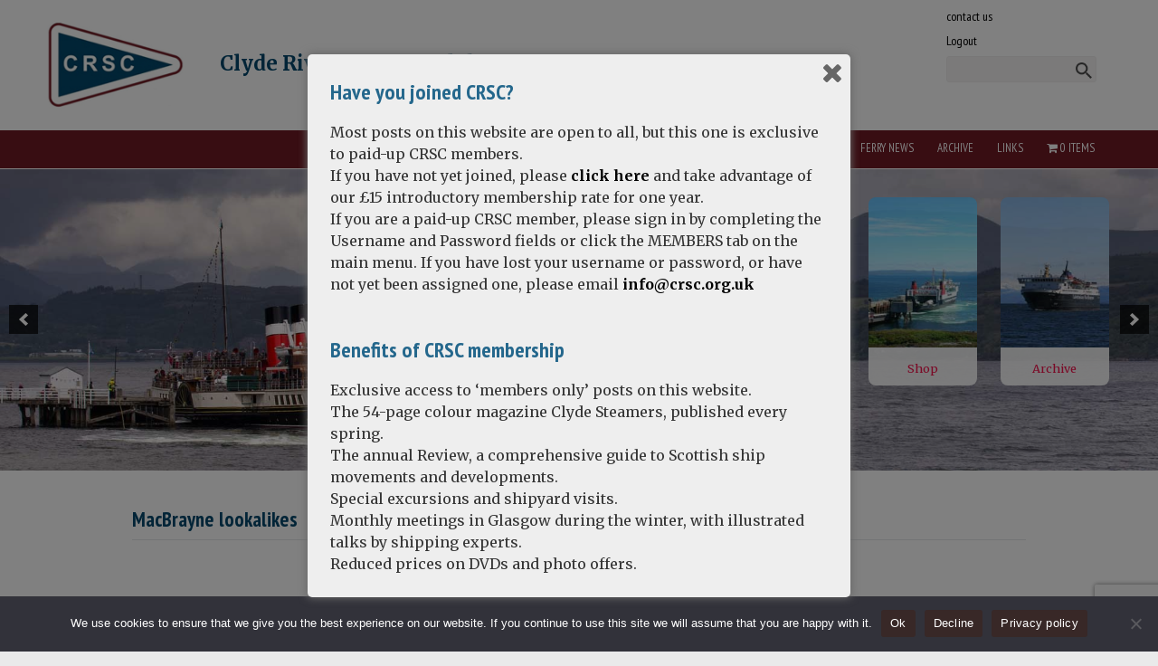

--- FILE ---
content_type: text/html; charset=UTF-8
request_url: https://crsc.org.uk/macbrayne-lookalikes/
body_size: 15829
content:
<!doctype html>

<!--[if lt IE 7]><html lang="en-GB" class="no-js lt-ie9 lt-ie8 lt-ie7"><![endif]-->
<!--[if (IE 7)&!(IEMobile)]><html lang="en-GB" class="no-js lt-ie9 lt-ie8"><![endif]-->
<!--[if (IE 8)&!(IEMobile)]><html lang="en-GB" class="no-js lt-ie9"><![endif]-->
<!--[if gt IE 8]><!--> <html lang="en-GB" class="no-js"><!--<![endif]-->

	<head>
		<meta charset="utf-8">

				<meta http-equiv="X-UA-Compatible" content="IE=edge,chrome=1">

		<title>MacBrayne lookalikes - CRSC : Clyde River Steamer Club</title> 

				<meta name="HandheldFriendly" content="True">
		<meta name="MobileOptimized" content="320">
		<meta name="viewport" content="width=device-width, initial-scale=1.0"/>

		
		<link rel="apple-touch-icon" href="https://crsc.org.uk/wp-content/themes/crsc/library/images/apple-icon-touch.png">
		<link rel="icon" href="https://crsc.org.uk/wp-content/themes/crsc/favicon.png">
		<!--[if IE]>
			<link rel="shortcut icon" href="https://crsc.org.uk/wp-content/themes/crsc/favicon.ico">
		<![endif]-->
				<meta name="msapplication-TileColor" content="#f01d4f">
		<meta name="msapplication-TileImage" content="https://crsc.org.uk/wp-content/themes/crsc/library/images/win8-tile-icon.png">

		<link rel="pingback" href="">

				<meta name='robots' content='index, follow, max-image-preview:large, max-snippet:-1, max-video-preview:-1' />

	<!-- This site is optimized with the Yoast SEO plugin v26.8 - https://yoast.com/product/yoast-seo-wordpress/ -->
	<meta name="description" content="Colin Tucker points out some curious similarities of design between old MacBrayne ships and others from different fleets and backgrounds. It all started" />
	<link rel="canonical" href="https://crsc.org.uk/macbrayne-lookalikes/" />
	<meta property="og:locale" content="en_GB" />
	<meta property="og:type" content="article" />
	<meta property="og:title" content="MacBrayne lookalikes - CRSC : Clyde River Steamer Club" />
	<meta property="og:description" content="Colin Tucker points out some curious similarities of design between old MacBrayne ships and others from different fleets and backgrounds. It all started" />
	<meta property="og:url" content="https://crsc.org.uk/macbrayne-lookalikes/" />
	<meta property="og:site_name" content="CRSC : Clyde River Steamer Club" />
	<meta property="article:publisher" content="https://www.facebook.com/ClydeRiverSteamerClub" />
	<meta property="article:published_time" content="2018-06-19T14:24:20+00:00" />
	<meta property="article:modified_time" content="2020-10-19T11:00:46+00:00" />
	<meta property="og:image" content="https://crsc.org.uk/wp-content/uploads/2018/06/St-Sunniva-Andrew-Clark-Collection.jpg" />
	<meta property="og:image:width" content="1024" />
	<meta property="og:image:height" content="670" />
	<meta property="og:image:type" content="image/jpeg" />
	<meta name="author" content="Andrew Clark" />
	<meta name="twitter:card" content="summary_large_image" />
	<meta name="twitter:creator" content="@crsccruising" />
	<meta name="twitter:site" content="@crsccruising" />
	<meta name="twitter:label1" content="Written by" />
	<meta name="twitter:data1" content="Andrew Clark" />
	<meta name="twitter:label2" content="Estimated reading time" />
	<meta name="twitter:data2" content="6 minutes" />
	<script type="application/ld+json" class="yoast-schema-graph">{"@context":"https://schema.org","@graph":[{"@type":"Article","@id":"https://crsc.org.uk/macbrayne-lookalikes/#article","isPartOf":{"@id":"https://crsc.org.uk/macbrayne-lookalikes/"},"author":{"name":"Andrew Clark","@id":"https://crsc.org.uk/#/schema/person/78d56a8daa341148c9b3e159aab7955d"},"headline":"MacBrayne lookalikes","datePublished":"2018-06-19T14:24:20+00:00","dateModified":"2020-10-19T11:00:46+00:00","mainEntityOfPage":{"@id":"https://crsc.org.uk/macbrayne-lookalikes/"},"wordCount":1288,"publisher":{"@id":"https://crsc.org.uk/#organization"},"image":{"@id":"https://crsc.org.uk/macbrayne-lookalikes/#primaryimage"},"thumbnailUrl":"https://crsc.org.uk/wp-content/uploads/2018/06/St-Sunniva-Andrew-Clark-Collection.jpg","articleSection":["CRSC Member Posts","News &amp; Reports"],"inLanguage":"en-GB"},{"@type":"WebPage","@id":"https://crsc.org.uk/macbrayne-lookalikes/","url":"https://crsc.org.uk/macbrayne-lookalikes/","name":"MacBrayne lookalikes - CRSC : Clyde River Steamer Club","isPartOf":{"@id":"https://crsc.org.uk/#website"},"primaryImageOfPage":{"@id":"https://crsc.org.uk/macbrayne-lookalikes/#primaryimage"},"image":{"@id":"https://crsc.org.uk/macbrayne-lookalikes/#primaryimage"},"thumbnailUrl":"https://crsc.org.uk/wp-content/uploads/2018/06/St-Sunniva-Andrew-Clark-Collection.jpg","datePublished":"2018-06-19T14:24:20+00:00","dateModified":"2020-10-19T11:00:46+00:00","description":"Colin Tucker points out some curious similarities of design between old MacBrayne ships and others from different fleets and backgrounds. It all started","breadcrumb":{"@id":"https://crsc.org.uk/macbrayne-lookalikes/#breadcrumb"},"inLanguage":"en-GB","potentialAction":[{"@type":"ReadAction","target":["https://crsc.org.uk/macbrayne-lookalikes/"]}]},{"@type":"ImageObject","inLanguage":"en-GB","@id":"https://crsc.org.uk/macbrayne-lookalikes/#primaryimage","url":"https://crsc.org.uk/wp-content/uploads/2018/06/St-Sunniva-Andrew-Clark-Collection.jpg","contentUrl":"https://crsc.org.uk/wp-content/uploads/2018/06/St-Sunniva-Andrew-Clark-Collection.jpg","width":1024,"height":670,"caption":"In 1931 another St Sunniva appeared -- even more yacht-like that her predecessor -- and the similarity to the Ailsa-built Chieftain was even more striking, even if by that time the old clipper-bow design had become somewhat anachronistic. Copyright CRSC Archive Collection"},{"@type":"BreadcrumbList","@id":"https://crsc.org.uk/macbrayne-lookalikes/#breadcrumb","itemListElement":[{"@type":"ListItem","position":1,"name":"Home","item":"https://crsc.org.uk/"},{"@type":"ListItem","position":2,"name":"News &#038; Reports","item":"https://crsc.org.uk/news-reports/"},{"@type":"ListItem","position":3,"name":"MacBrayne lookalikes"}]},{"@type":"WebSite","@id":"https://crsc.org.uk/#website","url":"https://crsc.org.uk/","name":"CRSC : Clyde River Steamer Club","description":"CRSC : Clyde River Steamer Club","publisher":{"@id":"https://crsc.org.uk/#organization"},"potentialAction":[{"@type":"SearchAction","target":{"@type":"EntryPoint","urlTemplate":"https://crsc.org.uk/?s={search_term_string}"},"query-input":{"@type":"PropertyValueSpecification","valueRequired":true,"valueName":"search_term_string"}}],"inLanguage":"en-GB"},{"@type":"Organization","@id":"https://crsc.org.uk/#organization","name":"CRSC: Clyde River Steamer Club","url":"https://crsc.org.uk/","logo":{"@type":"ImageObject","inLanguage":"en-GB","@id":"https://crsc.org.uk/#/schema/logo/image/","url":"https://crsc.org.uk/wp-content/uploads/2016/04/CRSCFlag200x200.jpg","contentUrl":"https://crsc.org.uk/wp-content/uploads/2016/04/CRSCFlag200x200.jpg","width":200,"height":200,"caption":"CRSC: Clyde River Steamer Club"},"image":{"@id":"https://crsc.org.uk/#/schema/logo/image/"},"sameAs":["https://www.facebook.com/ClydeRiverSteamerClub","https://x.com/crsccruising"]},{"@type":"Person","@id":"https://crsc.org.uk/#/schema/person/78d56a8daa341148c9b3e159aab7955d","name":"Andrew Clark"}]}</script>
	<!-- / Yoast SEO plugin. -->


<link rel="alternate" type="application/rss+xml" title="CRSC : Clyde River Steamer Club &raquo; Feed" href="https://crsc.org.uk/feed/" />
<link rel="alternate" type="application/rss+xml" title="CRSC : Clyde River Steamer Club &raquo; Comments Feed" href="https://crsc.org.uk/comments/feed/" />
<link rel="alternate" title="oEmbed (JSON)" type="application/json+oembed" href="https://crsc.org.uk/wp-json/oembed/1.0/embed?url=https%3A%2F%2Fcrsc.org.uk%2Fmacbrayne-lookalikes%2F" />
<link rel="alternate" title="oEmbed (XML)" type="text/xml+oembed" href="https://crsc.org.uk/wp-json/oembed/1.0/embed?url=https%3A%2F%2Fcrsc.org.uk%2Fmacbrayne-lookalikes%2F&#038;format=xml" />
<style id='wp-img-auto-sizes-contain-inline-css' type='text/css'>
img:is([sizes=auto i],[sizes^="auto," i]){contain-intrinsic-size:3000px 1500px}
/*# sourceURL=wp-img-auto-sizes-contain-inline-css */
</style>
<link rel='stylesheet' id='wpapp-styles-css' href='https://crsc.org.uk/wp-content/plugins/wordpress-easy-paypal-payment-or-donation-accept-plugin/wpapp-styles.css' type='text/css' media='all' />
<style id='wp-emoji-styles-inline-css' type='text/css'>

	img.wp-smiley, img.emoji {
		display: inline !important;
		border: none !important;
		box-shadow: none !important;
		height: 1em !important;
		width: 1em !important;
		margin: 0 0.07em !important;
		vertical-align: -0.1em !important;
		background: none !important;
		padding: 0 !important;
	}
/*# sourceURL=wp-emoji-styles-inline-css */
</style>
<link rel='stylesheet' id='wp-block-library-css' href='https://crsc.org.uk/wp-includes/css/dist/block-library/style.min.css' type='text/css' media='all' />
<link rel='stylesheet' id='wc-blocks-style-css' href='https://crsc.org.uk/wp-content/plugins/woocommerce/assets/client/blocks/wc-blocks.css' type='text/css' media='all' />
<style id='global-styles-inline-css' type='text/css'>
:root{--wp--preset--aspect-ratio--square: 1;--wp--preset--aspect-ratio--4-3: 4/3;--wp--preset--aspect-ratio--3-4: 3/4;--wp--preset--aspect-ratio--3-2: 3/2;--wp--preset--aspect-ratio--2-3: 2/3;--wp--preset--aspect-ratio--16-9: 16/9;--wp--preset--aspect-ratio--9-16: 9/16;--wp--preset--color--black: #000000;--wp--preset--color--cyan-bluish-gray: #abb8c3;--wp--preset--color--white: #ffffff;--wp--preset--color--pale-pink: #f78da7;--wp--preset--color--vivid-red: #cf2e2e;--wp--preset--color--luminous-vivid-orange: #ff6900;--wp--preset--color--luminous-vivid-amber: #fcb900;--wp--preset--color--light-green-cyan: #7bdcb5;--wp--preset--color--vivid-green-cyan: #00d084;--wp--preset--color--pale-cyan-blue: #8ed1fc;--wp--preset--color--vivid-cyan-blue: #0693e3;--wp--preset--color--vivid-purple: #9b51e0;--wp--preset--gradient--vivid-cyan-blue-to-vivid-purple: linear-gradient(135deg,rgb(6,147,227) 0%,rgb(155,81,224) 100%);--wp--preset--gradient--light-green-cyan-to-vivid-green-cyan: linear-gradient(135deg,rgb(122,220,180) 0%,rgb(0,208,130) 100%);--wp--preset--gradient--luminous-vivid-amber-to-luminous-vivid-orange: linear-gradient(135deg,rgb(252,185,0) 0%,rgb(255,105,0) 100%);--wp--preset--gradient--luminous-vivid-orange-to-vivid-red: linear-gradient(135deg,rgb(255,105,0) 0%,rgb(207,46,46) 100%);--wp--preset--gradient--very-light-gray-to-cyan-bluish-gray: linear-gradient(135deg,rgb(238,238,238) 0%,rgb(169,184,195) 100%);--wp--preset--gradient--cool-to-warm-spectrum: linear-gradient(135deg,rgb(74,234,220) 0%,rgb(151,120,209) 20%,rgb(207,42,186) 40%,rgb(238,44,130) 60%,rgb(251,105,98) 80%,rgb(254,248,76) 100%);--wp--preset--gradient--blush-light-purple: linear-gradient(135deg,rgb(255,206,236) 0%,rgb(152,150,240) 100%);--wp--preset--gradient--blush-bordeaux: linear-gradient(135deg,rgb(254,205,165) 0%,rgb(254,45,45) 50%,rgb(107,0,62) 100%);--wp--preset--gradient--luminous-dusk: linear-gradient(135deg,rgb(255,203,112) 0%,rgb(199,81,192) 50%,rgb(65,88,208) 100%);--wp--preset--gradient--pale-ocean: linear-gradient(135deg,rgb(255,245,203) 0%,rgb(182,227,212) 50%,rgb(51,167,181) 100%);--wp--preset--gradient--electric-grass: linear-gradient(135deg,rgb(202,248,128) 0%,rgb(113,206,126) 100%);--wp--preset--gradient--midnight: linear-gradient(135deg,rgb(2,3,129) 0%,rgb(40,116,252) 100%);--wp--preset--font-size--small: 13px;--wp--preset--font-size--medium: 20px;--wp--preset--font-size--large: 36px;--wp--preset--font-size--x-large: 42px;--wp--preset--spacing--20: 0.44rem;--wp--preset--spacing--30: 0.67rem;--wp--preset--spacing--40: 1rem;--wp--preset--spacing--50: 1.5rem;--wp--preset--spacing--60: 2.25rem;--wp--preset--spacing--70: 3.38rem;--wp--preset--spacing--80: 5.06rem;--wp--preset--shadow--natural: 6px 6px 9px rgba(0, 0, 0, 0.2);--wp--preset--shadow--deep: 12px 12px 50px rgba(0, 0, 0, 0.4);--wp--preset--shadow--sharp: 6px 6px 0px rgba(0, 0, 0, 0.2);--wp--preset--shadow--outlined: 6px 6px 0px -3px rgb(255, 255, 255), 6px 6px rgb(0, 0, 0);--wp--preset--shadow--crisp: 6px 6px 0px rgb(0, 0, 0);}:where(.is-layout-flex){gap: 0.5em;}:where(.is-layout-grid){gap: 0.5em;}body .is-layout-flex{display: flex;}.is-layout-flex{flex-wrap: wrap;align-items: center;}.is-layout-flex > :is(*, div){margin: 0;}body .is-layout-grid{display: grid;}.is-layout-grid > :is(*, div){margin: 0;}:where(.wp-block-columns.is-layout-flex){gap: 2em;}:where(.wp-block-columns.is-layout-grid){gap: 2em;}:where(.wp-block-post-template.is-layout-flex){gap: 1.25em;}:where(.wp-block-post-template.is-layout-grid){gap: 1.25em;}.has-black-color{color: var(--wp--preset--color--black) !important;}.has-cyan-bluish-gray-color{color: var(--wp--preset--color--cyan-bluish-gray) !important;}.has-white-color{color: var(--wp--preset--color--white) !important;}.has-pale-pink-color{color: var(--wp--preset--color--pale-pink) !important;}.has-vivid-red-color{color: var(--wp--preset--color--vivid-red) !important;}.has-luminous-vivid-orange-color{color: var(--wp--preset--color--luminous-vivid-orange) !important;}.has-luminous-vivid-amber-color{color: var(--wp--preset--color--luminous-vivid-amber) !important;}.has-light-green-cyan-color{color: var(--wp--preset--color--light-green-cyan) !important;}.has-vivid-green-cyan-color{color: var(--wp--preset--color--vivid-green-cyan) !important;}.has-pale-cyan-blue-color{color: var(--wp--preset--color--pale-cyan-blue) !important;}.has-vivid-cyan-blue-color{color: var(--wp--preset--color--vivid-cyan-blue) !important;}.has-vivid-purple-color{color: var(--wp--preset--color--vivid-purple) !important;}.has-black-background-color{background-color: var(--wp--preset--color--black) !important;}.has-cyan-bluish-gray-background-color{background-color: var(--wp--preset--color--cyan-bluish-gray) !important;}.has-white-background-color{background-color: var(--wp--preset--color--white) !important;}.has-pale-pink-background-color{background-color: var(--wp--preset--color--pale-pink) !important;}.has-vivid-red-background-color{background-color: var(--wp--preset--color--vivid-red) !important;}.has-luminous-vivid-orange-background-color{background-color: var(--wp--preset--color--luminous-vivid-orange) !important;}.has-luminous-vivid-amber-background-color{background-color: var(--wp--preset--color--luminous-vivid-amber) !important;}.has-light-green-cyan-background-color{background-color: var(--wp--preset--color--light-green-cyan) !important;}.has-vivid-green-cyan-background-color{background-color: var(--wp--preset--color--vivid-green-cyan) !important;}.has-pale-cyan-blue-background-color{background-color: var(--wp--preset--color--pale-cyan-blue) !important;}.has-vivid-cyan-blue-background-color{background-color: var(--wp--preset--color--vivid-cyan-blue) !important;}.has-vivid-purple-background-color{background-color: var(--wp--preset--color--vivid-purple) !important;}.has-black-border-color{border-color: var(--wp--preset--color--black) !important;}.has-cyan-bluish-gray-border-color{border-color: var(--wp--preset--color--cyan-bluish-gray) !important;}.has-white-border-color{border-color: var(--wp--preset--color--white) !important;}.has-pale-pink-border-color{border-color: var(--wp--preset--color--pale-pink) !important;}.has-vivid-red-border-color{border-color: var(--wp--preset--color--vivid-red) !important;}.has-luminous-vivid-orange-border-color{border-color: var(--wp--preset--color--luminous-vivid-orange) !important;}.has-luminous-vivid-amber-border-color{border-color: var(--wp--preset--color--luminous-vivid-amber) !important;}.has-light-green-cyan-border-color{border-color: var(--wp--preset--color--light-green-cyan) !important;}.has-vivid-green-cyan-border-color{border-color: var(--wp--preset--color--vivid-green-cyan) !important;}.has-pale-cyan-blue-border-color{border-color: var(--wp--preset--color--pale-cyan-blue) !important;}.has-vivid-cyan-blue-border-color{border-color: var(--wp--preset--color--vivid-cyan-blue) !important;}.has-vivid-purple-border-color{border-color: var(--wp--preset--color--vivid-purple) !important;}.has-vivid-cyan-blue-to-vivid-purple-gradient-background{background: var(--wp--preset--gradient--vivid-cyan-blue-to-vivid-purple) !important;}.has-light-green-cyan-to-vivid-green-cyan-gradient-background{background: var(--wp--preset--gradient--light-green-cyan-to-vivid-green-cyan) !important;}.has-luminous-vivid-amber-to-luminous-vivid-orange-gradient-background{background: var(--wp--preset--gradient--luminous-vivid-amber-to-luminous-vivid-orange) !important;}.has-luminous-vivid-orange-to-vivid-red-gradient-background{background: var(--wp--preset--gradient--luminous-vivid-orange-to-vivid-red) !important;}.has-very-light-gray-to-cyan-bluish-gray-gradient-background{background: var(--wp--preset--gradient--very-light-gray-to-cyan-bluish-gray) !important;}.has-cool-to-warm-spectrum-gradient-background{background: var(--wp--preset--gradient--cool-to-warm-spectrum) !important;}.has-blush-light-purple-gradient-background{background: var(--wp--preset--gradient--blush-light-purple) !important;}.has-blush-bordeaux-gradient-background{background: var(--wp--preset--gradient--blush-bordeaux) !important;}.has-luminous-dusk-gradient-background{background: var(--wp--preset--gradient--luminous-dusk) !important;}.has-pale-ocean-gradient-background{background: var(--wp--preset--gradient--pale-ocean) !important;}.has-electric-grass-gradient-background{background: var(--wp--preset--gradient--electric-grass) !important;}.has-midnight-gradient-background{background: var(--wp--preset--gradient--midnight) !important;}.has-small-font-size{font-size: var(--wp--preset--font-size--small) !important;}.has-medium-font-size{font-size: var(--wp--preset--font-size--medium) !important;}.has-large-font-size{font-size: var(--wp--preset--font-size--large) !important;}.has-x-large-font-size{font-size: var(--wp--preset--font-size--x-large) !important;}
/*# sourceURL=global-styles-inline-css */
</style>

<style id='classic-theme-styles-inline-css' type='text/css'>
/*! This file is auto-generated */
.wp-block-button__link{color:#fff;background-color:#32373c;border-radius:9999px;box-shadow:none;text-decoration:none;padding:calc(.667em + 2px) calc(1.333em + 2px);font-size:1.125em}.wp-block-file__button{background:#32373c;color:#fff;text-decoration:none}
/*# sourceURL=/wp-includes/css/classic-themes.min.css */
</style>
<link rel='stylesheet' id='contact-form-7-css' href='https://crsc.org.uk/wp-content/plugins/contact-form-7/includes/css/styles.css' type='text/css' media='all' />
<link rel='stylesheet' id='cookie-notice-front-css' href='https://crsc.org.uk/wp-content/plugins/cookie-notice/css/front.min.css' type='text/css' media='all' />
<link rel='stylesheet' id='event_style-css' href='https://crsc.org.uk/wp-content/plugins/quick-event-manager/legacy/quick-event-manager.css' type='text/css' media='all' />
<style id='event_style-inline-css' type='text/css'>
.qem {width:100%;margin: 0 0 20px 0,;}
.qem p {margin: 0 0 8px 0,padding: 0 0 0 0;}
.qem p, .qem h2 {margin: 0 0 8px 0;padding:0;}
@media only screen and (max-width:480px) {.qemtrim span {font-size:50%;}
				.qemtrim, .calday, data-tooltip {font-size: 80%;}}#qem-calendar-widget h2 {font-size: 1em;}
#qem-calendar-widget .qemtrim span {display:none;}
#qem-calendar-widget .qemtrim:after{content:"\25B6";font-size:150%;}
@media only screen and (max-width:480px;) {.qemtrim span {display:none;}.qemtrim:after{content:"\25B6";font-size:150%;}}
.qem-small, .qem-medium, .qem-large {}.qem-register{max-width:280px;}
.qemright {max-width:40%;width:300px;height:auto;overflow:hidden;}
.qemlistright {max-width:40%;width:300px;height:auto;overflow:hidden;}
img.qem-image {width:100%;height:auto;overflow:hidden;}
img.qem-list-image {width:100%;height:auto;overflow:hidden;}
.qem-category {border: 1px solid #24678c;-webkit-border-radius:7px; -moz-border-radius:7px; border-radius:7px;}
.qem-icon .qem-calendar-small {width:52px;}
.qem-small {margin-left:58px;}
.qem-icon .qem-calendar-medium {width:72px;}
.qem-medium {margin-left:78px;}
.qem-icon .qem-calendar-large {width:92px;}
.qem-large {margin-left:98px;}
.qem-calendar-small .nonday, .qem-calendar-medium .nonday, .qem-calendar-large .nonday {display:block;border: 1px solid #24678c;border-top:none;background:#FFF;-webkit-border-bottom-left-radius:7px; -moz-border-bottom-left-radius:7px; border-bottom-left-radius:7px; -webkit-border-bottom-right-radius:7px; -moz-border-bottom-right-radius:7px; border-bottom-right-radius:7px;}
.qem-calendar-small .day, .qem-calendar-medium .day, .qem-calendar-large .day {display:block;color:#FFF;background:#FFF; border: 1px solid #24678c;border-bottom:none;-webkit-border-top-left-radius:7px; -moz-border-top-left-radius:7px; border-top-left-radius:7px; -webkit-border-top-right-radius:7px; -moz-border-top-right-radius:7px; border-top-right-radius:7px;}
.qem-calendar-small .month, .qem-calendar-medium .month, .qem-calendar-large .month {color:#24678c}
.qem-error { border-color: red !important; }
.qem-error-header { color: red !important; }
.qem-columns, .qem-masonry {border:;}
#qem-calendar h2 {margin: 0 0 8px 0;padding:0;}
#qem-calendar .calmonth {text-align:center;}
#qem-calendar .calday {background:#EBEFC9; color:}
#qem-calendar .day {background:#EBEFC9;}
#qem-calendar .eventday {background:#EED1AC;}
#qem-calendar .eventday a {-webkit-border-radius:3px; -moz-border-radius:3px; border-radius:3px;color:#343838 !important;background: !important;border:1px solid #343838 !important;}
#qem-calendar .eventday a:hover {background:#EED1AC !important;}
#qem-calendar .oldday {background:#CCC;}
#qem-calendar table {border-collapse: separate;border-spacing:3px;}
.qemtrim span {}
@media only screen and (max-width: 700px) {.qemtrim img {display:none;}}
@media only screen and (max-width: 480px) {.qem-large, .qem-medium {margin-left: 50px;}
    .qem-icon .qem-calendar-large, .qem-icon .qem-calendar-medium  {font-size: 80%;width: 40px;margin: 0 0 10px 0;padding: 0 0 2px 0;}
    .qem-icon .qem-calendar-large .day, .qem-icon .qem-calendar-medium .day {padding: 2px 0;}
    .qem-icon .qem-calendar-large .month, .qem-icon .qem-calendar-medium .month {font-size: 140%;padding: 2px 0;}
}#xlightbox {width:60%;margin-left:-30%;}
@media only screen and (max-width: 480px) {#xlightbox {width:90%;margin-left:-45%;}}.qem {
}


.qem-calendar-small .day, .qem-calendar-medium .day, .qem-calendar-large .day{background: #24678c;}

.qem-small{margin-left: 5.6em;}

h2.qem_title {
    font-size: 18px;
    font-family: &#39;PT Sans Narrow&#39;;
}

.qem p, .qem h2 {
    margin: 0 0 8px 0;
    padding: 0;

}

.qem p{    font-size: 14px;}

h2.qem_title {
    color: #000000;
}.qem-register {text-align: left;margin: 10px 0 10px 0;padding: 0;-moz-box-sizing: border-box;-webkit-box-sizing: border-box;box-sizing: border-box;}
.qem-register #none {border: 0px solid #FFF;padding: 0;}
.qem-register #plain {border: 1px solid #415063;padding: 10px;margin: 0;}
.qem-register #rounded {border: 1px solid #415063;padding: 10px;-moz-border-radius: 10px;-webkit-box-shadow: 10px;border-radius: 10px;}
.qem-register #shadow {border: 1px solid #415063;padding: 10px;margin: 0 10px 20px 0;-webkit-box-shadow: 5px 5px 5px #415063;-moz-box-shadow: 5px 5px 5px #415063;box-shadow: 5px 5px 5px #415063;}
.qem-register #roundshadow {border: 1px solid #415063;padding: 10px; margin: 0 10px 20px 0;-webkit-box-shadow: 5px 5px 5px #415063;-moz-box-shadow: 5px 5px 5px #415063;box-shadow: 5px 5px 5px #415063;-moz-border-radius: 10px;-webkit-box-shadow: 10px;border-radius: 10px;}
.qem-register form, .qem-register p {margin: 0;padding: 0;}
.qem-register input[type=text], .qem-register input[type=number], .qem-register textarea, .qem-register select, .qem-register #submit {margin: 5px 0 7px 0;padding: 4px;color: #465069;font-family: inherit;font-size: inherit;height:auto;border:1px solid #415063;width: 100%;-moz-box-sizing: border-box;-webkit-box-sizing: border-box;box-sizing: border-box;}
.qem-register input[type=text] .required, .qem-register input[type=number] .required, .qem-register textarea .required {border:1px solid green;}
.qem-register #submit {text-align: center;cursor: pointer;}
div.toggle-qem {color: #FFF;background: #343838;text-align: center;cursor: pointer;margin: 5px 0 7px 0;padding: 4px;font-family: inherit;font-size: inherit;height:auto;border:1px solid #415063;width: 100%;-moz-box-sizing: border-box;-webkit-box-sizing: border-box;box-sizing: border-box;}
div.toggle-qem a {background: #343838;text-align: center;cursor: pointer;color:#FFFFFF;}
div.toggle-qem a:link, div.toggle-qem a:visited, div.toggle-qem a:hover {color:#FFF;text-decoration:none !important;}
.qem-register {max-width:100%;overflow:hidden;width:280px;}.qem-register #submit {float:left;width:100%;color:#FFF;background:#343838;border:1px solid #415063;font-size: inherit;}
.qem-register #submit:hover {background:#888888;}

.qem-register  input[type=text], .qem-register  input[type=number], .qem-register textarea, .qem-register select, .qem-register #submit {border-radius:0;}

.qem-register h2 {color: #465069;;height:auto;}

.qem-register input[type=text], .qem-register input[type=number], .qem-register textarea, .qem-register select {border:1px solid #415063;background:#FFFFFF;line-height:normal;height:auto;margin: 2px 0 3px 0;padding: 6px;}
.qem-register input:focus, .qem-register textarea:focus {background:#FFFFCC;}
.qem-register input[type=text].required, .qem-register input[type=number].required, .qem-register textarea.required, .qem-register select.required {border:1px solid #00C618}
.qem-register p {margin: 6px 0 !important;padding: 0 !important;}
.qem-register .error {.qem-error {color:#D31900 !important;border-color:#D31900 !important;}
/*# sourceURL=event_style-inline-css */
</style>
<link rel='stylesheet' id='quick-event-manager-user-style-css' href='https://crsc.org.uk/wp-content/plugins/quick-event-manager/ui/user/css/style.css' type='text/css' media='all' />
<link rel='stylesheet' id='responsive-lightbox-prettyphoto-css' href='https://crsc.org.uk/wp-content/plugins/responsive-lightbox/assets/prettyphoto/prettyPhoto.min.css' type='text/css' media='all' />
<link rel='stylesheet' id='wooajaxcart-css' href='https://crsc.org.uk/wp-content/plugins/woocommerce-ajax-cart/assets/wooajaxcart.css' type='text/css' media='all' />
<link rel='stylesheet' id='woocommerce-layout-css' href='https://crsc.org.uk/wp-content/plugins/woocommerce/assets/css/woocommerce-layout.css' type='text/css' media='all' />
<link rel='stylesheet' id='woocommerce-smallscreen-css' href='https://crsc.org.uk/wp-content/plugins/woocommerce/assets/css/woocommerce-smallscreen.css' type='text/css' media='only screen and (max-width: 768px)' />
<link rel='stylesheet' id='woocommerce-general-css' href='https://crsc.org.uk/wp-content/plugins/woocommerce/assets/css/woocommerce.css' type='text/css' media='all' />
<style id='woocommerce-inline-inline-css' type='text/css'>
.woocommerce form .form-row .required { visibility: visible; }
/*# sourceURL=woocommerce-inline-inline-css */
</style>
<link rel='stylesheet' id='wpmenucart-icons-css' href='https://crsc.org.uk/wp-content/plugins/wp-menu-cart/assets/css/wpmenucart-icons.min.css' type='text/css' media='all' />
<style id='wpmenucart-icons-inline-css' type='text/css'>
@font-face{font-family:WPMenuCart;src:url(https://crsc.org.uk/wp-content/plugins/wp-menu-cart/assets/fonts/WPMenuCart.eot);src:url(https://crsc.org.uk/wp-content/plugins/wp-menu-cart/assets/fonts/WPMenuCart.eot?#iefix) format('embedded-opentype'),url(https://crsc.org.uk/wp-content/plugins/wp-menu-cart/assets/fonts/WPMenuCart.woff2) format('woff2'),url(https://crsc.org.uk/wp-content/plugins/wp-menu-cart/assets/fonts/WPMenuCart.woff) format('woff'),url(https://crsc.org.uk/wp-content/plugins/wp-menu-cart/assets/fonts/WPMenuCart.ttf) format('truetype'),url(https://crsc.org.uk/wp-content/plugins/wp-menu-cart/assets/fonts/WPMenuCart.svg#WPMenuCart) format('svg');font-weight:400;font-style:normal;font-display:swap}
/*# sourceURL=wpmenucart-icons-inline-css */
</style>
<link rel='stylesheet' id='wpmenucart-css' href='https://crsc.org.uk/wp-content/plugins/wp-menu-cart/assets/css/wpmenucart-main.min.css' type='text/css' media='all' />
<link rel='stylesheet' id='spu-public-css-css' href='https://crsc.org.uk/wp-content/plugins/popups/public/assets/css/public.css' type='text/css' media='all' />
<link rel='stylesheet' id='wp-members-css' href='https://crsc.org.uk/wp-content/plugins/wp-members/assets/css/forms/generic-no-float.min.css' type='text/css' media='all' />
<link rel='stylesheet' id='wp-pagenavi-css' href='https://crsc.org.uk/wp-content/plugins/wp-pagenavi/pagenavi-css.css' type='text/css' media='all' />
<link rel='stylesheet' id='bones-stylesheet-css' href='https://crsc.org.uk/wp-content/themes/crsc/library/css/style.css' type='text/css' media='all' />
<link rel='stylesheet' id='googleFonts-css' href='https://fonts.googleapis.com/css?family=Merriweather%3A400%2C700%7CPT+Sans+Narrow%3A400%2C700' type='text/css' media='all' />
<script type="text/javascript" id="wpo_min-header-0-js-extra">
/* <![CDATA[ */
var wooajaxcart = {"updating_text":"Updating...","warn_remove_text":"Are you sure you want to remove this item from cart?","ajax_timeout":"800","confirm_zero_qty":"no"};
//# sourceURL=wpo_min-header-0-js-extra
/* ]]> */
</script>
<script type="text/javascript" src="https://crsc.org.uk/wp-content/cache/wpo-minify/1769588708/assets/wpo-minify-header-de0d178d.min.js" id="wpo_min-header-0-js"></script>
<script type="text/javascript" id="wpo_min-header-1-js-extra">
/* <![CDATA[ */
var wc_add_to_cart_params = {"ajax_url":"/wp-admin/admin-ajax.php","wc_ajax_url":"/?wc-ajax=%%endpoint%%","i18n_view_cart":"View basket","cart_url":"https://crsc.org.uk/basket/","is_cart":"","cart_redirect_after_add":"no"};
var woocommerce_params = {"ajax_url":"/wp-admin/admin-ajax.php","wc_ajax_url":"/?wc-ajax=%%endpoint%%","i18n_password_show":"Show password","i18n_password_hide":"Hide password"};
//# sourceURL=wpo_min-header-1-js-extra
/* ]]> */
</script>
<script type="text/javascript" src="https://crsc.org.uk/wp-content/cache/wpo-minify/1769588708/assets/wpo-minify-header-eae13725.min.js" id="wpo_min-header-1-js" defer="defer" data-wp-strategy="defer"></script>
<script type="text/javascript" src="https://crsc.org.uk/wp-content/cache/wpo-minify/1769588708/assets/wpo-minify-header-78560829.min.js" id="wpo_min-header-2-js"></script>
<link rel="https://api.w.org/" href="https://crsc.org.uk/wp-json/" /><link rel="alternate" title="JSON" type="application/json" href="https://crsc.org.uk/wp-json/wp/v2/posts/13767" /><script type="text/javascript">ajaxurl = "https://crsc.org.uk/wp-admin/admin-ajax.php"; qem_calendar_atts = []; qem_year = []; qem_month = []; qem_category = [];</script>	<noscript><style>.woocommerce-product-gallery{ opacity: 1 !important; }</style></noscript>
	<link rel="icon" href="https://crsc.org.uk/wp-content/uploads/2016/02/cropped-Export-Wizard-2-32x32.png" sizes="32x32" />
<link rel="icon" href="https://crsc.org.uk/wp-content/uploads/2016/02/cropped-Export-Wizard-2-192x192.png" sizes="192x192" />
<link rel="apple-touch-icon" href="https://crsc.org.uk/wp-content/uploads/2016/02/cropped-Export-Wizard-2-180x180.png" />
<meta name="msapplication-TileImage" content="https://crsc.org.uk/wp-content/uploads/2016/02/cropped-Export-Wizard-2-270x270.png" />
		
		<script>
  (function(i,s,o,g,r,a,m){i['GoogleAnalyticsObject']=r;i[r]=i[r]||function(){
  (i[r].q=i[r].q||[]).push(arguments)},i[r].l=1*new Date();a=s.createElement(o),
  m=s.getElementsByTagName(o)[0];a.async=1;a.src=g;m.parentNode.insertBefore(a,m)
  })(window,document,'script','https://www.google-analytics.com/analytics.js','ga');

  ga('create', 'UA-107156629-1', 'auto');
  ga('set', 'anonymizeIP', true); 
  ga('send', 'pageview');

</script>

		
	<link rel='stylesheet' id='soliloquy-lite-style-css' href='https://crsc.org.uk/wp-content/plugins/soliloquy-lite/assets/css/soliloquy.css' type='text/css' media='all' />
</head>

	<body data-rsssl=1 class="wp-singular post-template-default single single-post postid-13767 single-format-standard wp-theme-crsc theme-crsc cookies-not-set woocommerce-no-js">
				  

			<header class="header cf" role="banner">
                  <div id="head-wrap">
					<div id="inner-header">
<ul>

<li><a href="/contact">contact us</a></li>
<li><a href="https://crsc.org.uk/wp-login.php?action=logout&amp;redirect_to=https%3A%2F%2Fcrsc.org.uk&amp;_wpnonce=89799c3225">Logout</a></li>
<li>  <label for="s"></label>   
    <form id="searchform" method="get" action="/index.php">
         <input type="text" name="s" id="s" size="10" placeholder=""/>
<input type="submit" value="" class="search"/>
     </form>
</li>
</ul>
</div>  <!----END INNER HEADER---->

					<div id="logo"><a href="https://crsc.org.uk" >
                                        <img src="https://crsc.org.uk/wp-content/themes/crsc/library/images/CRSC_logo_hd.jpg" alt="Clyde River Steamer Club" rel="nofollow"/></a>
                                         </div>
<h1 class="site-title">Clyde River Steamer Club</h1>

</div>
					<nav id="nav-wrap" role="navigation">
                                          <div id="nav-container">


						<ul id="menu-main" class="nav top-nav cf"><li id="menu-item-13" class="menu-item menu-item-type-post_type menu-item-object-page menu-item-home menu-item-13"><a href="https://crsc.org.uk/">Home</a></li>
<li id="menu-item-21" class="menu-item menu-item-type-post_type menu-item-object-page current_page_parent menu-item-21"><a href="https://crsc.org.uk/news-reports/">News &#038; Reports</a></li>
<li id="menu-item-35" class="menu-item menu-item-type-post_type menu-item-object-page menu-item-35"><a href="https://crsc.org.uk/about-us/">About us</a></li>
<li id="menu-item-33" class="menu-item menu-item-type-post_type menu-item-object-page menu-item-33"><a href="https://crsc.org.uk/join-us/">Join us</a></li>
<li id="menu-item-31" class="menu-item menu-item-type-post_type menu-item-object-page menu-item-31"><a href="https://crsc.org.uk/shop/">Shop</a></li>
<li id="menu-item-11033" class="menu-item menu-item-type-post_type menu-item-object-page menu-item-11033"><a href="https://crsc.org.uk/crsc-member-login/">Members</a></li>
<li id="menu-item-6843" class="menu-item menu-item-type-post_type menu-item-object-page menu-item-6843"><a href="https://crsc.org.uk/ferry-news/">Ferry News</a></li>
<li id="menu-item-30" class="menu-item menu-item-type-post_type menu-item-object-page menu-item-30"><a href="https://crsc.org.uk/archive/">Archive</a></li>
<li id="menu-item-76" class="menu-item menu-item-type-post_type menu-item-object-page menu-item-76"><a href="https://crsc.org.uk/links/">Links</a></li>
<li class="menu-item menu-item-type-post_type menu-item-object-page wpmenucartli wpmenucart-display-standard menu-item" id="wpmenucartli"><a class="wpmenucart-contents empty-wpmenucart-visible" href="https://crsc.org.uk/shop/" title="Start shopping"><i class="wpmenucart-icon-shopping-cart-0" role="img" aria-label="Cart"></i><span class="cartcontents">0 items</span></a></li></ul>                                           </div>
					</nav>

</header>

<div id="slider">

<div aria-live="polite" id="soliloquy-container-210_1" class="soliloquy-container soliloquy-transition-fade  soliloquy-containersoliloquy-pager displaynone   soliloquy-theme-base" style="max-width:1920px;max-height:500px;"><ul id="soliloquy-210_1" class="soliloquy-slider soliloquy-slides soliloquy-wrap soliloquy-clear"><li aria-hidden="true" class="soliloquy-item soliloquy-item-1 soliloquy-image-slide" draggable="false" style="list-style:none"><img id="soliloquy-image-22576" class="soliloquy-image soliloquy-image-1" src="https://crsc.org.uk/wp-content/uploads/2020/08/IMGP5098.jpg" alt="IMGP5098" /></li><li aria-hidden="true" class="soliloquy-item soliloquy-item-2 soliloquy-image-slide" draggable="false" style="list-style:none"><img id="soliloquy-image-11748" class="soliloquy-image soliloquy-image-2" src="https://crsc.org.uk/wp-content/uploads/2016/03/Clansman_COLL.jpg" alt="Clansman_COLL" /></li><li aria-hidden="true" class="soliloquy-item soliloquy-item-3 soliloquy-image-slide" draggable="false" style="list-style:none"><img id="soliloquy-image-12729" class="soliloquy-image soliloquy-image-3" src="https://crsc.org.uk/wp-content/uploads/2016/03/IMGP9191.jpg" alt="IMGP9191" /></li><li aria-hidden="true" class="soliloquy-item soliloquy-item-4 soliloquy-image-slide" draggable="false" style="list-style:none"><img id="soliloquy-image-8745" class="soliloquy-image soliloquy-image-4" src="https://crsc.org.uk/wp-content/uploads/2016/03/IMGP0225-3_BUTE.jpg" alt="IMGP0225-3_BUTE" /></li><li aria-hidden="true" class="soliloquy-item soliloquy-item-5 soliloquy-image-slide" draggable="false" style="list-style:none"><img id="soliloquy-image-8001" class="soliloquy-image soliloquy-image-5" src="https://crsc.org.uk/wp-content/uploads/2016/03/HebIsles_PAS.jpg" alt="hebisles_pas" /></li><li aria-hidden="true" class="soliloquy-item soliloquy-item-6 soliloquy-image-slide" draggable="false" style="list-style:none"><img id="soliloquy-image-6705" class="soliloquy-image soliloquy-image-6" src="https://crsc.org.uk/wp-content/uploads/2016/03/IMGP6269-2.jpg" alt="Catriona heading for Lochranza" /></li><li aria-hidden="true" class="soliloquy-item soliloquy-item-7 soliloquy-image-slide" draggable="false" style="list-style:none"><img id="soliloquy-image-10485" class="soliloquy-image soliloquy-image-7" src="https://crsc.org.uk/wp-content/uploads/2016/03/IoMIMGP5367.jpg" alt="IoMIMGP5367" /></li></ul></div><noscript><style type="text/css">#soliloquy-container-210_1{opacity:1}</style></noscript>
</div>


<div id="mobile_slider"></div>


<div id="wrapper">

<div id="content-wrap" class="cf">



<div class="box-container">
  <div class="boxes">
    <ul>
      <a href="/archive"><li><img src="https://crsc.org.uk/wp-content/themes/crsc/library/images/box/1.jpg"/></li></a>
      <a href="/shop"><li><img src="https://crsc.org.uk/wp-content/themes/crsc/library/images/box/2.jpg"/></li></a>
      <a href="/join-us"><li><img src="https://crsc.org.uk/wp-content/themes/crsc/library/images/box/4.jpg"/></li></a>
      <a href="/news-reports"><li><img src="https://crsc.org.uk/wp-content/themes/crsc/library/images/box/3.jpg"/></li></a>
    </ul>   
  </div>  
</div>

			<div id="content">

				<div id="inner-content" class="wrap cf">

					<div id="main" class="m-all t-all d-all cf" role="main">

 
						

							              
              <article id="post-13767" class="cf post-13767 post type-post status-publish format-standard has-post-thumbnail hentry category-crsc-member-posts category-news-reports" role="article" itemscope itemtype="http://schema.org/BlogPosting">

                <header class="article-header">

                  <h2 class="entry-title single-title page-title" itemprop="headline">MacBrayne lookalikes</h2>

                  <br>

                </header> 
                <section class="entry-content cf" itemprop="articleBody">
                  <div id="wpmem_restricted_msg"><p></p></div><div id="wpmem_login"><a id="login"></a><form action="https://crsc.org.uk/macbrayne-lookalikes/" method="POST" id="wpmem_login_form" class="form"><input type="hidden" id="_wpmem_login_nonce" name="_wpmem_login_nonce" value="172a4dd3d9" /><input type="hidden" name="_wp_http_referer" value="/macbrayne-lookalikes/" /><fieldset><legend></legend><label for="log">Username or Email</label><div class="div_text"><input name="log" type="text" id="log" value="" class="username" required  /></div><label for="pwd">Password</label><div class="div_text"><input name="pwd" type="password" id="pwd" class="password" required  /></div><input name="a" type="hidden" value="login" /><input name="redirect_to" type="hidden" value="https://crsc.org.uk/macbrayne-lookalikes/" /><div class="button_div"><input name="rememberme" type="checkbox" id="rememberme" value="forever" />&nbsp;<label for="rememberme">Remember Me</label>&nbsp;&nbsp;<input type="submit" name="Submit" value="Log In" class="buttons" /></div></fieldset></form></div>
                 

                </section> 
                <footer class="article-footer">


                  
                </footer> 
               

              </article> 

						
						
					</div>

				</div>

			</div>


</div>	
</div>			
		
<footer class="footer cf" role="contentinfo">

				<div id="inner-footer" class="cf">

					<nav class="footer_links" role="navigation">
						<ul id="menu-footer" class="nav footer-nav cf"><li id="menu-item-15301" class="menu-item menu-item-type-post_type menu-item-object-page menu-item-15301"><a href="https://crsc.org.uk/privacy-and-cookies-statement/">Privacy and Cookies</a></li>
<li id="menu-item-122" class="menu-item menu-item-type-post_type menu-item-object-page menu-item-122"><a href="https://crsc.org.uk/terms-of-sale/">Terms of Sale</a></li>
<li id="menu-item-125" class="menu-item menu-item-type-post_type menu-item-object-page menu-item-125"><a href="https://crsc.org.uk/terms-of-use/">Terms of Use</a></li>
<li id="menu-item-70" class="menu-item menu-item-type-post_type menu-item-object-page menu-item-70"><a href="https://crsc.org.uk/social-media-guidelines/">Social Media Guidelines</a></li>
<li id="menu-item-77" class="menu-item menu-item-type-post_type menu-item-object-page menu-item-77"><a href="https://crsc.org.uk/constitution/">Club Constitution</a></li>
<li id="menu-item-246" class="menu-item menu-item-type-post_type menu-item-object-page menu-item-246"><a href="https://crsc.org.uk/contact/">Contact</a></li>
</ul>					</nav>

<ul class="smedia">
<li><a href="https://twitter.com/crsccruising" >
                                        <img src="https://crsc.org.uk/wp-content/themes/crsc/library/images/twitter.png"  rel="nofollow"/></a></li>
<li><a href="https://www.facebook.com/ClydeRiverSteamerClub" >
                                        <img src="https://crsc.org.uk/wp-content/themes/crsc/library/images/facebook.png"  rel="nofollow"/></a></li>
</ul>

				</div>

			</footer>

		

				<!-- Popups v1.9.3.8 - https://wordpress.org/plugins/popups/ --><style type="text/css">
#spu-10976 .spu-close{
	font-size: 30px;
	color:#666;
	text-shadow: 0 1px 0 #fff;
}
#spu-10976 .spu-close:hover{
	color:#000;
}
#spu-10976 {
	background-color: #eeeeee;
	background-color: rgba(238,238,238,1);
	color: #333;
	padding: 25px;
		border-radius: 5px;
	-moz-border-radius: 5px;
	-webkit-border-radius: 5px;
	-moz-box-shadow:  0px 0px 10px 1px #666;
	-webkit-box-shadow:  0px 0px 10px 1px #666;
	box-shadow:  0px 0px 10px 1px #666;
	width: 600px;

}
#spu-bg-10976 {
	opacity: 0.5;
	background-color: #000;
}
/*
* Add custom CSS for this popup
* Be sure to start your rules with #spu-10976 { } and use !important when needed to override plugin rules
*/</style>
<div class="spu-bg" id="spu-bg-10976"></div>
<div class="spu-box  spu-centered spu-total- " id="spu-10976"
 data-box-id="10976" data-trigger="seconds"
 data-trigger-number="1"
 data-spuanimation="fade" data-tconvert-cookie="d" data-tclose-cookie="d" data-dconvert-cookie="999" data-dclose-cookie="30" data-nconvert-cookie="spu_conversion_10976" data-nclose-cookie="spu_closing_10976" data-test-mode="0"
 data-auto-hide="0" data-close-on-conversion="1" data-bgopa="0.5" data-total=""
 style="left:-99999px !important;right:auto;" data-width="600" >
	<div class="spu-content"><h2>Have you joined CRSC?</h2>
<p>Most posts on this website are open to all, but this one is exclusive to paid-up CRSC members.<br />
If you have not yet joined, please <strong><a href="https://crsc.org.uk/join-us/">click here</a></strong> and take advantage of our £15 introductory membership rate for one year.<br />
If you are a paid-up CRSC member, please sign in by completing the Username and Password fields or click the MEMBERS tab on the main menu. If you have lost your username or password, or have not yet been assigned one, please email <strong><a href="mailto:info@crsc.org.uk">info@crsc.org.uk</a></strong></p>
<h2>Benefits of CRSC membership</h2>
<p>Exclusive access to &#8216;members only’ posts on this website.<br />
The 54-page colour magazine Clyde Steamers, published every spring.<br />
The annual Review, a comprehensive guide to Scottish ship movements and developments.<br />
Special excursions and shipyard visits.<br />
Monthly meetings in Glasgow during the winter, with illustrated talks by shipping experts.<br />
Reduced prices on DVDs and photo offers.</p>
</div>
	<span class="spu-close spu-close-popup top_right"><i class="spu-icon spu-icon-close"></i></span>
	<span class="spu-timer"></span>
	</div>
<!-- / Popups Box -->
<div id="fb-root" class=" fb_reset"></div><script type="speculationrules">
{"prefetch":[{"source":"document","where":{"and":[{"href_matches":"/*"},{"not":{"href_matches":["/wp-*.php","/wp-admin/*","/wp-content/uploads/*","/wp-content/*","/wp-content/plugins/*","/wp-content/themes/crsc/*","/*\\?(.+)"]}},{"not":{"selector_matches":"a[rel~=\"nofollow\"]"}},{"not":{"selector_matches":".no-prefetch, .no-prefetch a"}}]},"eagerness":"conservative"}]}
</script>
	<script type='text/javascript'>
		(function () {
			var c = document.body.className;
			c = c.replace(/woocommerce-no-js/, 'woocommerce-js');
			document.body.className = c;
		})();
	</script>
	<script type="text/javascript" src="https://crsc.org.uk/wp-content/cache/wpo-minify/1769588708/assets/wpo-minify-footer-71c40d1d.min.js" id="wpo_min-footer-0-js"></script>
<script type="text/javascript" id="wpo_min-footer-0-js-after">
/* <![CDATA[ */
wp.i18n.setLocaleData( { 'text direction\u0004ltr': [ 'ltr' ] } );

//# sourceURL=wpo_min-footer-0-js-after
/* ]]> */
</script>
<script type="text/javascript" id="wpo_min-footer-1-js-before">
/* <![CDATA[ */
var wpcf7 = {
    "api": {
        "root": "https:\/\/crsc.org.uk\/wp-json\/",
        "namespace": "contact-form-7\/v1"
    },
    "cached": 1
};

//# sourceURL=wpo_min-footer-1-js-before
/* ]]> */
</script>
<script type="text/javascript" src="https://crsc.org.uk/wp-content/cache/wpo-minify/1769588708/assets/wpo-minify-footer-68d90740.min.js" id="wpo_min-footer-1-js"></script>
<script type="text/javascript" id="wpo_min-footer-2-js-extra">
/* <![CDATA[ */
var wpApiSettings = {"root":"https://crsc.org.uk/wp-json/","nonce":"7d1190d465","versionString":"wp/v2/"};
var qem_data = {"register":{"sort":"field1,field2,field3,field4,field5,field17,field6,field7,field8,field9,field10,field11,field12,field13,field14,field15,field16","useform":"","formwidth":280,"usename":"checked","usemail":"checked","useblank1":"","useblank2":"","usedropdown":"","usenumber1":"","useaddinfo":"","useoptin":"","usechecks":"","usechecksradio":"","reqname":"checked","reqmail":"checked","reqblank1":"","reqblank2":"","reqdropdown":"","reqnumber1":"","formborder":"","ontheright":"","notificationsubject":"New registration for","title":"Register for this event","blurb":"Enter your details below","replytitle":"Thank you for registering","replyblurb":"We will be in contact soon","replydeferred":"Please ensure you bring the registration fee to the event","yourname":"Your Name","youremail":"Email Address","yourtelephone":"Telephone Number","yourplaces":"Places required","donation":"Donation Amount","placesposition":"left","yourmessage":"Message","yourattend":"I will not be attending this event","yourblank1":"More Information","yourblank2":"More Information","yourdropdown":"Separate,With,Commas","yourselector":"Separate,With,Commas","yournumber1":"Number","addinfo":"Fill in this field","captchalabel":"Answer the sum","optinblurb":"Sign me up for email messages","checkslabel":"Select options","checkslist":"Option 1,Option 4,Option 3","usemorenames":"","morenames":"Enter all names:","useterms":"","termslabel":"I agree to the Terms and Conditions","termsurl":"","termstarget":"","notattend":"","error":"Please complete the form","qemsubmit":"Register","whoscoming":"","whoscomingmessage":"Look who&#039;s coming: ","placesbefore":"There are","placesafter":"places available.","numberattendingbefore":"There are","numberattendingafter":"people coming.","eventlist":"","eventfull":"","eventfullmessage":"Registration is closed","waitinglist":"","waitinglistreply":"Your name has been added to the waiting list","waitinglistmessage":"But you can register for the waiting list","moderate":"","moderatereply":"Your registration is awaiting approval","read_more":"Return to the event","useread_more":"","sendemail":"info@crsc.org.uk","qemmail":"wpmail","sendcopy":"","usecopy":"","completed":"","copyblurb":"Send registration details to your email address","alreadyregistered":"You are already registered for this event","nameremoved":"You have been removed from the list","checkremoval":"","spam":"Your Details have been flagged as spam","thanksurl":"","cancelurl":"","allowmultiple":"","paypal":"","perevent":"perperson","couponcode":"Coupon code","ignorepayment":"","ignorepaymentlabel":"Pay on arrival","placesavailable":"checked","submitbackground":"#343838","hoversubmitbackground":"#888888","listname":false,"listblurb":"[name] x[places] ([telephone]) [website]"}};
//# sourceURL=wpo_min-footer-2-js-extra
/* ]]> */
</script>
<script type="text/javascript" id="wpo_min-footer-2-js-before">
/* <![CDATA[ */
var cnArgs = {"ajaxUrl":"https:\/\/crsc.org.uk\/wp-admin\/admin-ajax.php","nonce":"4b51a4916a","hideEffect":"fade","position":"bottom","onScroll":false,"onScrollOffset":100,"onClick":false,"cookieName":"cookie_notice_accepted","cookieTime":2592000,"cookieTimeRejected":2592000,"globalCookie":false,"redirection":false,"cache":true,"revokeCookies":false,"revokeCookiesOpt":"automatic"};


//# sourceURL=wpo_min-footer-2-js-before
/* ]]> */
</script>
<script type="text/javascript" src="https://crsc.org.uk/wp-content/cache/wpo-minify/1769588708/assets/wpo-minify-footer-4108780e.min.js" id="wpo_min-footer-2-js"></script>
<script type="text/javascript" id="wpo_min-footer-2-js-after">
/* <![CDATA[ */
jQuery(function(jQuery){jQuery.datepicker.setDefaults({"closeText":"Close","currentText":"Today","monthNames":["January","February","March","April","May","June","July","August","September","October","November","December"],"monthNamesShort":["Jan","Feb","Mar","Apr","May","Jun","Jul","Aug","Sep","Oct","Nov","Dec"],"nextText":"Next","prevText":"Previous","dayNames":["Sunday","Monday","Tuesday","Wednesday","Thursday","Friday","Saturday"],"dayNamesShort":["Sun","Mon","Tue","Wed","Thu","Fri","Sat"],"dayNamesMin":["S","M","T","W","T","F","S"],"dateFormat":"mm/dd/yy","firstDay":1,"isRTL":false});});

wp.apiFetch.use( wp.apiFetch.createRootURLMiddleware( "https://crsc.org.uk/wp-json/" ) );
wp.apiFetch.nonceMiddleware = wp.apiFetch.createNonceMiddleware( "7d1190d465" );
wp.apiFetch.use( wp.apiFetch.nonceMiddleware );
wp.apiFetch.use( wp.apiFetch.mediaUploadMiddleware );
wp.apiFetch.nonceEndpoint = "https://crsc.org.uk/wp-admin/admin-ajax.php?action=rest-nonce";

//# sourceURL=wpo_min-footer-2-js-after
/* ]]> */
</script>
<script type="text/javascript" id="wpo_min-footer-3-js-before">
/* <![CDATA[ */
window.RLG = window.RLG || {}; window.RLG.sanitizeAllowedHosts = ["youtube.com","www.youtube.com","youtu.be","vimeo.com","player.vimeo.com"];

//# sourceURL=wpo_min-footer-3-js-before
/* ]]> */
</script>
<script type="text/javascript" src="https://crsc.org.uk/wp-content/cache/wpo-minify/1769588708/assets/wpo-minify-footer-34f50df2.min.js" id="wpo_min-footer-3-js"></script>
<script type="text/javascript" id="wpo_min-footer-4-js-extra">
/* <![CDATA[ */
var spuvar = {"is_admin":"","disable_style":"","ajax_mode":"","ajax_url":"https://crsc.org.uk/wp-admin/admin-ajax.php","ajax_mode_url":"https://crsc.org.uk/?spu_action=spu_load","pid":"13767","is_front_page":"","is_category":"","site_url":"https://crsc.org.uk","is_archive":"","is_search":"","is_preview":"","seconds_confirmation_close":"5"};
var spuvar_social = [];
var wc_order_attribution = {"params":{"lifetime":1.0e-5,"session":30,"base64":false,"ajaxurl":"https://crsc.org.uk/wp-admin/admin-ajax.php","prefix":"wc_order_attribution_","allowTracking":true},"fields":{"source_type":"current.typ","referrer":"current_add.rf","utm_campaign":"current.cmp","utm_source":"current.src","utm_medium":"current.mdm","utm_content":"current.cnt","utm_id":"current.id","utm_term":"current.trm","utm_source_platform":"current.plt","utm_creative_format":"current.fmt","utm_marketing_tactic":"current.tct","session_entry":"current_add.ep","session_start_time":"current_add.fd","session_pages":"session.pgs","session_count":"udata.vst","user_agent":"udata.uag"}};
//# sourceURL=wpo_min-footer-4-js-extra
/* ]]> */
</script>
<script type="text/javascript" id="wpo_min-footer-4-js-before">
/* <![CDATA[ */
var rlArgs = {"script":"prettyphoto","selector":"lightbox","customEvents":"","activeGalleries":true,"animationSpeed":"normal","slideshow":false,"slideshowDelay":5000,"slideshowAutoplay":false,"opacity":"0.75","showTitle":true,"allowResize":true,"allowExpand":true,"width":1080,"height":720,"separator":"\/","theme":"pp_default","horizontalPadding":20,"hideFlash":false,"wmode":"opaque","videoAutoplay":false,"modal":false,"deeplinking":false,"overlayGallery":false,"keyboardShortcuts":true,"social":false,"woocommerce_gallery":false,"ajaxurl":"https:\/\/crsc.org.uk\/wp-admin\/admin-ajax.php","nonce":"6b74728827","preview":false,"postId":13767,"scriptExtension":false};


//# sourceURL=wpo_min-footer-4-js-before
/* ]]> */
</script>
<script type="text/javascript" src="https://crsc.org.uk/wp-content/cache/wpo-minify/1769588708/assets/wpo-minify-footer-fd4329c3.min.js" id="wpo_min-footer-4-js"></script>
<script type="text/javascript" src="https://www.google.com/recaptcha/api.js?render=6LdSKZshAAAAAHy8jUK0KekreoA_lWlDRxTIhJ7z" id="google-recaptcha-js"></script>
<script type="text/javascript" src="https://crsc.org.uk/wp-content/cache/wpo-minify/1769588708/assets/wpo-minify-footer-52ee0691.min.js" id="wpo_min-footer-6-js"></script>
<script type="text/javascript" id="wpo_min-footer-7-js-before">
/* <![CDATA[ */
var wpcf7_recaptcha = {
    "sitekey": "6LdSKZshAAAAAHy8jUK0KekreoA_lWlDRxTIhJ7z",
    "actions": {
        "homepage": "homepage",
        "contactform": "contactform"
    }
};

//# sourceURL=wpo_min-footer-7-js-before
/* ]]> */
</script>
<script type="text/javascript" src="https://crsc.org.uk/wp-content/cache/wpo-minify/1769588708/assets/wpo-minify-footer-edff178d.min.js" id="wpo_min-footer-7-js"></script>
<script id="wp-emoji-settings" type="application/json">
{"baseUrl":"https://s.w.org/images/core/emoji/17.0.2/72x72/","ext":".png","svgUrl":"https://s.w.org/images/core/emoji/17.0.2/svg/","svgExt":".svg","source":{"concatemoji":"https://crsc.org.uk/wp-includes/js/wp-emoji-release.min.js"}}
</script>
<script type="module">
/* <![CDATA[ */
/*! This file is auto-generated */
const a=JSON.parse(document.getElementById("wp-emoji-settings").textContent),o=(window._wpemojiSettings=a,"wpEmojiSettingsSupports"),s=["flag","emoji"];function i(e){try{var t={supportTests:e,timestamp:(new Date).valueOf()};sessionStorage.setItem(o,JSON.stringify(t))}catch(e){}}function c(e,t,n){e.clearRect(0,0,e.canvas.width,e.canvas.height),e.fillText(t,0,0);t=new Uint32Array(e.getImageData(0,0,e.canvas.width,e.canvas.height).data);e.clearRect(0,0,e.canvas.width,e.canvas.height),e.fillText(n,0,0);const a=new Uint32Array(e.getImageData(0,0,e.canvas.width,e.canvas.height).data);return t.every((e,t)=>e===a[t])}function p(e,t){e.clearRect(0,0,e.canvas.width,e.canvas.height),e.fillText(t,0,0);var n=e.getImageData(16,16,1,1);for(let e=0;e<n.data.length;e++)if(0!==n.data[e])return!1;return!0}function u(e,t,n,a){switch(t){case"flag":return n(e,"\ud83c\udff3\ufe0f\u200d\u26a7\ufe0f","\ud83c\udff3\ufe0f\u200b\u26a7\ufe0f")?!1:!n(e,"\ud83c\udde8\ud83c\uddf6","\ud83c\udde8\u200b\ud83c\uddf6")&&!n(e,"\ud83c\udff4\udb40\udc67\udb40\udc62\udb40\udc65\udb40\udc6e\udb40\udc67\udb40\udc7f","\ud83c\udff4\u200b\udb40\udc67\u200b\udb40\udc62\u200b\udb40\udc65\u200b\udb40\udc6e\u200b\udb40\udc67\u200b\udb40\udc7f");case"emoji":return!a(e,"\ud83e\u1fac8")}return!1}function f(e,t,n,a){let r;const o=(r="undefined"!=typeof WorkerGlobalScope&&self instanceof WorkerGlobalScope?new OffscreenCanvas(300,150):document.createElement("canvas")).getContext("2d",{willReadFrequently:!0}),s=(o.textBaseline="top",o.font="600 32px Arial",{});return e.forEach(e=>{s[e]=t(o,e,n,a)}),s}function r(e){var t=document.createElement("script");t.src=e,t.defer=!0,document.head.appendChild(t)}a.supports={everything:!0,everythingExceptFlag:!0},new Promise(t=>{let n=function(){try{var e=JSON.parse(sessionStorage.getItem(o));if("object"==typeof e&&"number"==typeof e.timestamp&&(new Date).valueOf()<e.timestamp+604800&&"object"==typeof e.supportTests)return e.supportTests}catch(e){}return null}();if(!n){if("undefined"!=typeof Worker&&"undefined"!=typeof OffscreenCanvas&&"undefined"!=typeof URL&&URL.createObjectURL&&"undefined"!=typeof Blob)try{var e="postMessage("+f.toString()+"("+[JSON.stringify(s),u.toString(),c.toString(),p.toString()].join(",")+"));",a=new Blob([e],{type:"text/javascript"});const r=new Worker(URL.createObjectURL(a),{name:"wpTestEmojiSupports"});return void(r.onmessage=e=>{i(n=e.data),r.terminate(),t(n)})}catch(e){}i(n=f(s,u,c,p))}t(n)}).then(e=>{for(const n in e)a.supports[n]=e[n],a.supports.everything=a.supports.everything&&a.supports[n],"flag"!==n&&(a.supports.everythingExceptFlag=a.supports.everythingExceptFlag&&a.supports[n]);var t;a.supports.everythingExceptFlag=a.supports.everythingExceptFlag&&!a.supports.flag,a.supports.everything||((t=a.source||{}).concatemoji?r(t.concatemoji):t.wpemoji&&t.twemoji&&(r(t.twemoji),r(t.wpemoji)))});
//# sourceURL=https://crsc.org.uk/wp-includes/js/wp-emoji-loader.min.js
/* ]]> */
</script>

		<!-- Cookie Notice plugin v2.5.11 by Hu-manity.co https://hu-manity.co/ -->
		<div id="cookie-notice" role="dialog" class="cookie-notice-hidden cookie-revoke-hidden cn-position-bottom" aria-label="Cookie Notice" style="background-color: rgba(50,50,58,1);"><div class="cookie-notice-container" style="color: #fff"><span id="cn-notice-text" class="cn-text-container">We use cookies to ensure that we give you the best experience on our website. If you continue to use this site we will assume that you are happy with it.</span><span id="cn-notice-buttons" class="cn-buttons-container"><button id="cn-accept-cookie" data-cookie-set="accept" class="cn-set-cookie cn-button" aria-label="Ok" style="background-color: #382827">Ok</button><button id="cn-refuse-cookie" data-cookie-set="refuse" class="cn-set-cookie cn-button" aria-label="Decline" style="background-color: #382827">Decline</button><button data-link-url="https://crsc.org.uk/privacy-policy/" data-link-target="_self" id="cn-more-info" class="cn-more-info cn-button" aria-label="Privacy policy" style="background-color: #382827">Privacy policy</button></span><button type="button" id="cn-close-notice" data-cookie-set="accept" class="cn-close-icon" aria-label="Decline"></button></div>
			
		</div>
		<!-- / Cookie Notice plugin -->			<script type="text/javascript">
			if ( typeof soliloquy_slider === 'undefined' || false === soliloquy_slider ) {soliloquy_slider = {};}jQuery('#soliloquy-container-210_1').css('height', Math.round(jQuery('#soliloquy-container-210_1').width()/(1920/500)));jQuery(window).load(function(){var $ = jQuery;var soliloquy_container_210_1 = $('#soliloquy-container-210_1'),soliloquy_210_1 = $('#soliloquy-210_1');soliloquy_slider['210_1'] = soliloquy_210_1.soliloquy({slideSelector: '.soliloquy-item',speed: 1000,pause: 3500,auto: 1,useCSS: 0,keyboard: true,adaptiveHeight: 1,adaptiveHeightSpeed: 400,infiniteLoop: 1,mode: 'fade',pager: 1,controls: 1,nextText: '',prevText: '',startText: '',stopText: '',onSliderLoad: function(currentIndex){soliloquy_container_210_1.find('.soliloquy-active-slide').removeClass('soliloquy-active-slide').attr('aria-hidden','true');soliloquy_container_210_1.css({'height':'auto','background-image':'none'});if ( soliloquy_container_210_1.find('.soliloquy-slider li').length > 1 ) {soliloquy_container_210_1.find('.soliloquy-controls').fadeTo(300, 1);}soliloquy_210_1.find('.soliloquy-item:not(.soliloquy-clone):eq(' + currentIndex + ')').addClass('soliloquy-active-slide').attr('aria-hidden','false');soliloquy_container_210_1.find('.soliloquy-clone').find('*').removeAttr('id');soliloquy_container_210_1.find('.soliloquy-controls-direction').attr('aria-label','carousel buttons').attr('aria-controls', 'soliloquy-container-210_1');soliloquy_container_210_1.find('.soliloquy-controls-direction a.soliloquy-prev').attr('aria-label','previous');soliloquy_container_210_1.find('.soliloquy-controls-direction a.soliloquy-next').attr('aria-label','next');},onSlideBefore: function(element, oldIndex, newIndex){soliloquy_container_210_1.find('.soliloquy-active-slide').removeClass('soliloquy-active-slide').attr('aria-hidden','true');$(element).addClass('soliloquy-active-slide').attr('aria-hidden','false');},onSlideAfter: function(element, oldIndex, newIndex){},});});			</script>
				</body>

</html> 

<!-- Cached by WP-Optimize (gzip) - https://teamupdraft.com/wp-optimize/ - Last modified: 01/28/2026 12:52 pm (Europe/London UTC:0) -->


--- FILE ---
content_type: text/html; charset=utf-8
request_url: https://www.google.com/recaptcha/api2/anchor?ar=1&k=6LdSKZshAAAAAHy8jUK0KekreoA_lWlDRxTIhJ7z&co=aHR0cHM6Ly9jcnNjLm9yZy51azo0NDM.&hl=en&v=N67nZn4AqZkNcbeMu4prBgzg&size=invisible&anchor-ms=20000&execute-ms=30000&cb=rnp95jaxtriw
body_size: 48657
content:
<!DOCTYPE HTML><html dir="ltr" lang="en"><head><meta http-equiv="Content-Type" content="text/html; charset=UTF-8">
<meta http-equiv="X-UA-Compatible" content="IE=edge">
<title>reCAPTCHA</title>
<style type="text/css">
/* cyrillic-ext */
@font-face {
  font-family: 'Roboto';
  font-style: normal;
  font-weight: 400;
  font-stretch: 100%;
  src: url(//fonts.gstatic.com/s/roboto/v48/KFO7CnqEu92Fr1ME7kSn66aGLdTylUAMa3GUBHMdazTgWw.woff2) format('woff2');
  unicode-range: U+0460-052F, U+1C80-1C8A, U+20B4, U+2DE0-2DFF, U+A640-A69F, U+FE2E-FE2F;
}
/* cyrillic */
@font-face {
  font-family: 'Roboto';
  font-style: normal;
  font-weight: 400;
  font-stretch: 100%;
  src: url(//fonts.gstatic.com/s/roboto/v48/KFO7CnqEu92Fr1ME7kSn66aGLdTylUAMa3iUBHMdazTgWw.woff2) format('woff2');
  unicode-range: U+0301, U+0400-045F, U+0490-0491, U+04B0-04B1, U+2116;
}
/* greek-ext */
@font-face {
  font-family: 'Roboto';
  font-style: normal;
  font-weight: 400;
  font-stretch: 100%;
  src: url(//fonts.gstatic.com/s/roboto/v48/KFO7CnqEu92Fr1ME7kSn66aGLdTylUAMa3CUBHMdazTgWw.woff2) format('woff2');
  unicode-range: U+1F00-1FFF;
}
/* greek */
@font-face {
  font-family: 'Roboto';
  font-style: normal;
  font-weight: 400;
  font-stretch: 100%;
  src: url(//fonts.gstatic.com/s/roboto/v48/KFO7CnqEu92Fr1ME7kSn66aGLdTylUAMa3-UBHMdazTgWw.woff2) format('woff2');
  unicode-range: U+0370-0377, U+037A-037F, U+0384-038A, U+038C, U+038E-03A1, U+03A3-03FF;
}
/* math */
@font-face {
  font-family: 'Roboto';
  font-style: normal;
  font-weight: 400;
  font-stretch: 100%;
  src: url(//fonts.gstatic.com/s/roboto/v48/KFO7CnqEu92Fr1ME7kSn66aGLdTylUAMawCUBHMdazTgWw.woff2) format('woff2');
  unicode-range: U+0302-0303, U+0305, U+0307-0308, U+0310, U+0312, U+0315, U+031A, U+0326-0327, U+032C, U+032F-0330, U+0332-0333, U+0338, U+033A, U+0346, U+034D, U+0391-03A1, U+03A3-03A9, U+03B1-03C9, U+03D1, U+03D5-03D6, U+03F0-03F1, U+03F4-03F5, U+2016-2017, U+2034-2038, U+203C, U+2040, U+2043, U+2047, U+2050, U+2057, U+205F, U+2070-2071, U+2074-208E, U+2090-209C, U+20D0-20DC, U+20E1, U+20E5-20EF, U+2100-2112, U+2114-2115, U+2117-2121, U+2123-214F, U+2190, U+2192, U+2194-21AE, U+21B0-21E5, U+21F1-21F2, U+21F4-2211, U+2213-2214, U+2216-22FF, U+2308-230B, U+2310, U+2319, U+231C-2321, U+2336-237A, U+237C, U+2395, U+239B-23B7, U+23D0, U+23DC-23E1, U+2474-2475, U+25AF, U+25B3, U+25B7, U+25BD, U+25C1, U+25CA, U+25CC, U+25FB, U+266D-266F, U+27C0-27FF, U+2900-2AFF, U+2B0E-2B11, U+2B30-2B4C, U+2BFE, U+3030, U+FF5B, U+FF5D, U+1D400-1D7FF, U+1EE00-1EEFF;
}
/* symbols */
@font-face {
  font-family: 'Roboto';
  font-style: normal;
  font-weight: 400;
  font-stretch: 100%;
  src: url(//fonts.gstatic.com/s/roboto/v48/KFO7CnqEu92Fr1ME7kSn66aGLdTylUAMaxKUBHMdazTgWw.woff2) format('woff2');
  unicode-range: U+0001-000C, U+000E-001F, U+007F-009F, U+20DD-20E0, U+20E2-20E4, U+2150-218F, U+2190, U+2192, U+2194-2199, U+21AF, U+21E6-21F0, U+21F3, U+2218-2219, U+2299, U+22C4-22C6, U+2300-243F, U+2440-244A, U+2460-24FF, U+25A0-27BF, U+2800-28FF, U+2921-2922, U+2981, U+29BF, U+29EB, U+2B00-2BFF, U+4DC0-4DFF, U+FFF9-FFFB, U+10140-1018E, U+10190-1019C, U+101A0, U+101D0-101FD, U+102E0-102FB, U+10E60-10E7E, U+1D2C0-1D2D3, U+1D2E0-1D37F, U+1F000-1F0FF, U+1F100-1F1AD, U+1F1E6-1F1FF, U+1F30D-1F30F, U+1F315, U+1F31C, U+1F31E, U+1F320-1F32C, U+1F336, U+1F378, U+1F37D, U+1F382, U+1F393-1F39F, U+1F3A7-1F3A8, U+1F3AC-1F3AF, U+1F3C2, U+1F3C4-1F3C6, U+1F3CA-1F3CE, U+1F3D4-1F3E0, U+1F3ED, U+1F3F1-1F3F3, U+1F3F5-1F3F7, U+1F408, U+1F415, U+1F41F, U+1F426, U+1F43F, U+1F441-1F442, U+1F444, U+1F446-1F449, U+1F44C-1F44E, U+1F453, U+1F46A, U+1F47D, U+1F4A3, U+1F4B0, U+1F4B3, U+1F4B9, U+1F4BB, U+1F4BF, U+1F4C8-1F4CB, U+1F4D6, U+1F4DA, U+1F4DF, U+1F4E3-1F4E6, U+1F4EA-1F4ED, U+1F4F7, U+1F4F9-1F4FB, U+1F4FD-1F4FE, U+1F503, U+1F507-1F50B, U+1F50D, U+1F512-1F513, U+1F53E-1F54A, U+1F54F-1F5FA, U+1F610, U+1F650-1F67F, U+1F687, U+1F68D, U+1F691, U+1F694, U+1F698, U+1F6AD, U+1F6B2, U+1F6B9-1F6BA, U+1F6BC, U+1F6C6-1F6CF, U+1F6D3-1F6D7, U+1F6E0-1F6EA, U+1F6F0-1F6F3, U+1F6F7-1F6FC, U+1F700-1F7FF, U+1F800-1F80B, U+1F810-1F847, U+1F850-1F859, U+1F860-1F887, U+1F890-1F8AD, U+1F8B0-1F8BB, U+1F8C0-1F8C1, U+1F900-1F90B, U+1F93B, U+1F946, U+1F984, U+1F996, U+1F9E9, U+1FA00-1FA6F, U+1FA70-1FA7C, U+1FA80-1FA89, U+1FA8F-1FAC6, U+1FACE-1FADC, U+1FADF-1FAE9, U+1FAF0-1FAF8, U+1FB00-1FBFF;
}
/* vietnamese */
@font-face {
  font-family: 'Roboto';
  font-style: normal;
  font-weight: 400;
  font-stretch: 100%;
  src: url(//fonts.gstatic.com/s/roboto/v48/KFO7CnqEu92Fr1ME7kSn66aGLdTylUAMa3OUBHMdazTgWw.woff2) format('woff2');
  unicode-range: U+0102-0103, U+0110-0111, U+0128-0129, U+0168-0169, U+01A0-01A1, U+01AF-01B0, U+0300-0301, U+0303-0304, U+0308-0309, U+0323, U+0329, U+1EA0-1EF9, U+20AB;
}
/* latin-ext */
@font-face {
  font-family: 'Roboto';
  font-style: normal;
  font-weight: 400;
  font-stretch: 100%;
  src: url(//fonts.gstatic.com/s/roboto/v48/KFO7CnqEu92Fr1ME7kSn66aGLdTylUAMa3KUBHMdazTgWw.woff2) format('woff2');
  unicode-range: U+0100-02BA, U+02BD-02C5, U+02C7-02CC, U+02CE-02D7, U+02DD-02FF, U+0304, U+0308, U+0329, U+1D00-1DBF, U+1E00-1E9F, U+1EF2-1EFF, U+2020, U+20A0-20AB, U+20AD-20C0, U+2113, U+2C60-2C7F, U+A720-A7FF;
}
/* latin */
@font-face {
  font-family: 'Roboto';
  font-style: normal;
  font-weight: 400;
  font-stretch: 100%;
  src: url(//fonts.gstatic.com/s/roboto/v48/KFO7CnqEu92Fr1ME7kSn66aGLdTylUAMa3yUBHMdazQ.woff2) format('woff2');
  unicode-range: U+0000-00FF, U+0131, U+0152-0153, U+02BB-02BC, U+02C6, U+02DA, U+02DC, U+0304, U+0308, U+0329, U+2000-206F, U+20AC, U+2122, U+2191, U+2193, U+2212, U+2215, U+FEFF, U+FFFD;
}
/* cyrillic-ext */
@font-face {
  font-family: 'Roboto';
  font-style: normal;
  font-weight: 500;
  font-stretch: 100%;
  src: url(//fonts.gstatic.com/s/roboto/v48/KFO7CnqEu92Fr1ME7kSn66aGLdTylUAMa3GUBHMdazTgWw.woff2) format('woff2');
  unicode-range: U+0460-052F, U+1C80-1C8A, U+20B4, U+2DE0-2DFF, U+A640-A69F, U+FE2E-FE2F;
}
/* cyrillic */
@font-face {
  font-family: 'Roboto';
  font-style: normal;
  font-weight: 500;
  font-stretch: 100%;
  src: url(//fonts.gstatic.com/s/roboto/v48/KFO7CnqEu92Fr1ME7kSn66aGLdTylUAMa3iUBHMdazTgWw.woff2) format('woff2');
  unicode-range: U+0301, U+0400-045F, U+0490-0491, U+04B0-04B1, U+2116;
}
/* greek-ext */
@font-face {
  font-family: 'Roboto';
  font-style: normal;
  font-weight: 500;
  font-stretch: 100%;
  src: url(//fonts.gstatic.com/s/roboto/v48/KFO7CnqEu92Fr1ME7kSn66aGLdTylUAMa3CUBHMdazTgWw.woff2) format('woff2');
  unicode-range: U+1F00-1FFF;
}
/* greek */
@font-face {
  font-family: 'Roboto';
  font-style: normal;
  font-weight: 500;
  font-stretch: 100%;
  src: url(//fonts.gstatic.com/s/roboto/v48/KFO7CnqEu92Fr1ME7kSn66aGLdTylUAMa3-UBHMdazTgWw.woff2) format('woff2');
  unicode-range: U+0370-0377, U+037A-037F, U+0384-038A, U+038C, U+038E-03A1, U+03A3-03FF;
}
/* math */
@font-face {
  font-family: 'Roboto';
  font-style: normal;
  font-weight: 500;
  font-stretch: 100%;
  src: url(//fonts.gstatic.com/s/roboto/v48/KFO7CnqEu92Fr1ME7kSn66aGLdTylUAMawCUBHMdazTgWw.woff2) format('woff2');
  unicode-range: U+0302-0303, U+0305, U+0307-0308, U+0310, U+0312, U+0315, U+031A, U+0326-0327, U+032C, U+032F-0330, U+0332-0333, U+0338, U+033A, U+0346, U+034D, U+0391-03A1, U+03A3-03A9, U+03B1-03C9, U+03D1, U+03D5-03D6, U+03F0-03F1, U+03F4-03F5, U+2016-2017, U+2034-2038, U+203C, U+2040, U+2043, U+2047, U+2050, U+2057, U+205F, U+2070-2071, U+2074-208E, U+2090-209C, U+20D0-20DC, U+20E1, U+20E5-20EF, U+2100-2112, U+2114-2115, U+2117-2121, U+2123-214F, U+2190, U+2192, U+2194-21AE, U+21B0-21E5, U+21F1-21F2, U+21F4-2211, U+2213-2214, U+2216-22FF, U+2308-230B, U+2310, U+2319, U+231C-2321, U+2336-237A, U+237C, U+2395, U+239B-23B7, U+23D0, U+23DC-23E1, U+2474-2475, U+25AF, U+25B3, U+25B7, U+25BD, U+25C1, U+25CA, U+25CC, U+25FB, U+266D-266F, U+27C0-27FF, U+2900-2AFF, U+2B0E-2B11, U+2B30-2B4C, U+2BFE, U+3030, U+FF5B, U+FF5D, U+1D400-1D7FF, U+1EE00-1EEFF;
}
/* symbols */
@font-face {
  font-family: 'Roboto';
  font-style: normal;
  font-weight: 500;
  font-stretch: 100%;
  src: url(//fonts.gstatic.com/s/roboto/v48/KFO7CnqEu92Fr1ME7kSn66aGLdTylUAMaxKUBHMdazTgWw.woff2) format('woff2');
  unicode-range: U+0001-000C, U+000E-001F, U+007F-009F, U+20DD-20E0, U+20E2-20E4, U+2150-218F, U+2190, U+2192, U+2194-2199, U+21AF, U+21E6-21F0, U+21F3, U+2218-2219, U+2299, U+22C4-22C6, U+2300-243F, U+2440-244A, U+2460-24FF, U+25A0-27BF, U+2800-28FF, U+2921-2922, U+2981, U+29BF, U+29EB, U+2B00-2BFF, U+4DC0-4DFF, U+FFF9-FFFB, U+10140-1018E, U+10190-1019C, U+101A0, U+101D0-101FD, U+102E0-102FB, U+10E60-10E7E, U+1D2C0-1D2D3, U+1D2E0-1D37F, U+1F000-1F0FF, U+1F100-1F1AD, U+1F1E6-1F1FF, U+1F30D-1F30F, U+1F315, U+1F31C, U+1F31E, U+1F320-1F32C, U+1F336, U+1F378, U+1F37D, U+1F382, U+1F393-1F39F, U+1F3A7-1F3A8, U+1F3AC-1F3AF, U+1F3C2, U+1F3C4-1F3C6, U+1F3CA-1F3CE, U+1F3D4-1F3E0, U+1F3ED, U+1F3F1-1F3F3, U+1F3F5-1F3F7, U+1F408, U+1F415, U+1F41F, U+1F426, U+1F43F, U+1F441-1F442, U+1F444, U+1F446-1F449, U+1F44C-1F44E, U+1F453, U+1F46A, U+1F47D, U+1F4A3, U+1F4B0, U+1F4B3, U+1F4B9, U+1F4BB, U+1F4BF, U+1F4C8-1F4CB, U+1F4D6, U+1F4DA, U+1F4DF, U+1F4E3-1F4E6, U+1F4EA-1F4ED, U+1F4F7, U+1F4F9-1F4FB, U+1F4FD-1F4FE, U+1F503, U+1F507-1F50B, U+1F50D, U+1F512-1F513, U+1F53E-1F54A, U+1F54F-1F5FA, U+1F610, U+1F650-1F67F, U+1F687, U+1F68D, U+1F691, U+1F694, U+1F698, U+1F6AD, U+1F6B2, U+1F6B9-1F6BA, U+1F6BC, U+1F6C6-1F6CF, U+1F6D3-1F6D7, U+1F6E0-1F6EA, U+1F6F0-1F6F3, U+1F6F7-1F6FC, U+1F700-1F7FF, U+1F800-1F80B, U+1F810-1F847, U+1F850-1F859, U+1F860-1F887, U+1F890-1F8AD, U+1F8B0-1F8BB, U+1F8C0-1F8C1, U+1F900-1F90B, U+1F93B, U+1F946, U+1F984, U+1F996, U+1F9E9, U+1FA00-1FA6F, U+1FA70-1FA7C, U+1FA80-1FA89, U+1FA8F-1FAC6, U+1FACE-1FADC, U+1FADF-1FAE9, U+1FAF0-1FAF8, U+1FB00-1FBFF;
}
/* vietnamese */
@font-face {
  font-family: 'Roboto';
  font-style: normal;
  font-weight: 500;
  font-stretch: 100%;
  src: url(//fonts.gstatic.com/s/roboto/v48/KFO7CnqEu92Fr1ME7kSn66aGLdTylUAMa3OUBHMdazTgWw.woff2) format('woff2');
  unicode-range: U+0102-0103, U+0110-0111, U+0128-0129, U+0168-0169, U+01A0-01A1, U+01AF-01B0, U+0300-0301, U+0303-0304, U+0308-0309, U+0323, U+0329, U+1EA0-1EF9, U+20AB;
}
/* latin-ext */
@font-face {
  font-family: 'Roboto';
  font-style: normal;
  font-weight: 500;
  font-stretch: 100%;
  src: url(//fonts.gstatic.com/s/roboto/v48/KFO7CnqEu92Fr1ME7kSn66aGLdTylUAMa3KUBHMdazTgWw.woff2) format('woff2');
  unicode-range: U+0100-02BA, U+02BD-02C5, U+02C7-02CC, U+02CE-02D7, U+02DD-02FF, U+0304, U+0308, U+0329, U+1D00-1DBF, U+1E00-1E9F, U+1EF2-1EFF, U+2020, U+20A0-20AB, U+20AD-20C0, U+2113, U+2C60-2C7F, U+A720-A7FF;
}
/* latin */
@font-face {
  font-family: 'Roboto';
  font-style: normal;
  font-weight: 500;
  font-stretch: 100%;
  src: url(//fonts.gstatic.com/s/roboto/v48/KFO7CnqEu92Fr1ME7kSn66aGLdTylUAMa3yUBHMdazQ.woff2) format('woff2');
  unicode-range: U+0000-00FF, U+0131, U+0152-0153, U+02BB-02BC, U+02C6, U+02DA, U+02DC, U+0304, U+0308, U+0329, U+2000-206F, U+20AC, U+2122, U+2191, U+2193, U+2212, U+2215, U+FEFF, U+FFFD;
}
/* cyrillic-ext */
@font-face {
  font-family: 'Roboto';
  font-style: normal;
  font-weight: 900;
  font-stretch: 100%;
  src: url(//fonts.gstatic.com/s/roboto/v48/KFO7CnqEu92Fr1ME7kSn66aGLdTylUAMa3GUBHMdazTgWw.woff2) format('woff2');
  unicode-range: U+0460-052F, U+1C80-1C8A, U+20B4, U+2DE0-2DFF, U+A640-A69F, U+FE2E-FE2F;
}
/* cyrillic */
@font-face {
  font-family: 'Roboto';
  font-style: normal;
  font-weight: 900;
  font-stretch: 100%;
  src: url(//fonts.gstatic.com/s/roboto/v48/KFO7CnqEu92Fr1ME7kSn66aGLdTylUAMa3iUBHMdazTgWw.woff2) format('woff2');
  unicode-range: U+0301, U+0400-045F, U+0490-0491, U+04B0-04B1, U+2116;
}
/* greek-ext */
@font-face {
  font-family: 'Roboto';
  font-style: normal;
  font-weight: 900;
  font-stretch: 100%;
  src: url(//fonts.gstatic.com/s/roboto/v48/KFO7CnqEu92Fr1ME7kSn66aGLdTylUAMa3CUBHMdazTgWw.woff2) format('woff2');
  unicode-range: U+1F00-1FFF;
}
/* greek */
@font-face {
  font-family: 'Roboto';
  font-style: normal;
  font-weight: 900;
  font-stretch: 100%;
  src: url(//fonts.gstatic.com/s/roboto/v48/KFO7CnqEu92Fr1ME7kSn66aGLdTylUAMa3-UBHMdazTgWw.woff2) format('woff2');
  unicode-range: U+0370-0377, U+037A-037F, U+0384-038A, U+038C, U+038E-03A1, U+03A3-03FF;
}
/* math */
@font-face {
  font-family: 'Roboto';
  font-style: normal;
  font-weight: 900;
  font-stretch: 100%;
  src: url(//fonts.gstatic.com/s/roboto/v48/KFO7CnqEu92Fr1ME7kSn66aGLdTylUAMawCUBHMdazTgWw.woff2) format('woff2');
  unicode-range: U+0302-0303, U+0305, U+0307-0308, U+0310, U+0312, U+0315, U+031A, U+0326-0327, U+032C, U+032F-0330, U+0332-0333, U+0338, U+033A, U+0346, U+034D, U+0391-03A1, U+03A3-03A9, U+03B1-03C9, U+03D1, U+03D5-03D6, U+03F0-03F1, U+03F4-03F5, U+2016-2017, U+2034-2038, U+203C, U+2040, U+2043, U+2047, U+2050, U+2057, U+205F, U+2070-2071, U+2074-208E, U+2090-209C, U+20D0-20DC, U+20E1, U+20E5-20EF, U+2100-2112, U+2114-2115, U+2117-2121, U+2123-214F, U+2190, U+2192, U+2194-21AE, U+21B0-21E5, U+21F1-21F2, U+21F4-2211, U+2213-2214, U+2216-22FF, U+2308-230B, U+2310, U+2319, U+231C-2321, U+2336-237A, U+237C, U+2395, U+239B-23B7, U+23D0, U+23DC-23E1, U+2474-2475, U+25AF, U+25B3, U+25B7, U+25BD, U+25C1, U+25CA, U+25CC, U+25FB, U+266D-266F, U+27C0-27FF, U+2900-2AFF, U+2B0E-2B11, U+2B30-2B4C, U+2BFE, U+3030, U+FF5B, U+FF5D, U+1D400-1D7FF, U+1EE00-1EEFF;
}
/* symbols */
@font-face {
  font-family: 'Roboto';
  font-style: normal;
  font-weight: 900;
  font-stretch: 100%;
  src: url(//fonts.gstatic.com/s/roboto/v48/KFO7CnqEu92Fr1ME7kSn66aGLdTylUAMaxKUBHMdazTgWw.woff2) format('woff2');
  unicode-range: U+0001-000C, U+000E-001F, U+007F-009F, U+20DD-20E0, U+20E2-20E4, U+2150-218F, U+2190, U+2192, U+2194-2199, U+21AF, U+21E6-21F0, U+21F3, U+2218-2219, U+2299, U+22C4-22C6, U+2300-243F, U+2440-244A, U+2460-24FF, U+25A0-27BF, U+2800-28FF, U+2921-2922, U+2981, U+29BF, U+29EB, U+2B00-2BFF, U+4DC0-4DFF, U+FFF9-FFFB, U+10140-1018E, U+10190-1019C, U+101A0, U+101D0-101FD, U+102E0-102FB, U+10E60-10E7E, U+1D2C0-1D2D3, U+1D2E0-1D37F, U+1F000-1F0FF, U+1F100-1F1AD, U+1F1E6-1F1FF, U+1F30D-1F30F, U+1F315, U+1F31C, U+1F31E, U+1F320-1F32C, U+1F336, U+1F378, U+1F37D, U+1F382, U+1F393-1F39F, U+1F3A7-1F3A8, U+1F3AC-1F3AF, U+1F3C2, U+1F3C4-1F3C6, U+1F3CA-1F3CE, U+1F3D4-1F3E0, U+1F3ED, U+1F3F1-1F3F3, U+1F3F5-1F3F7, U+1F408, U+1F415, U+1F41F, U+1F426, U+1F43F, U+1F441-1F442, U+1F444, U+1F446-1F449, U+1F44C-1F44E, U+1F453, U+1F46A, U+1F47D, U+1F4A3, U+1F4B0, U+1F4B3, U+1F4B9, U+1F4BB, U+1F4BF, U+1F4C8-1F4CB, U+1F4D6, U+1F4DA, U+1F4DF, U+1F4E3-1F4E6, U+1F4EA-1F4ED, U+1F4F7, U+1F4F9-1F4FB, U+1F4FD-1F4FE, U+1F503, U+1F507-1F50B, U+1F50D, U+1F512-1F513, U+1F53E-1F54A, U+1F54F-1F5FA, U+1F610, U+1F650-1F67F, U+1F687, U+1F68D, U+1F691, U+1F694, U+1F698, U+1F6AD, U+1F6B2, U+1F6B9-1F6BA, U+1F6BC, U+1F6C6-1F6CF, U+1F6D3-1F6D7, U+1F6E0-1F6EA, U+1F6F0-1F6F3, U+1F6F7-1F6FC, U+1F700-1F7FF, U+1F800-1F80B, U+1F810-1F847, U+1F850-1F859, U+1F860-1F887, U+1F890-1F8AD, U+1F8B0-1F8BB, U+1F8C0-1F8C1, U+1F900-1F90B, U+1F93B, U+1F946, U+1F984, U+1F996, U+1F9E9, U+1FA00-1FA6F, U+1FA70-1FA7C, U+1FA80-1FA89, U+1FA8F-1FAC6, U+1FACE-1FADC, U+1FADF-1FAE9, U+1FAF0-1FAF8, U+1FB00-1FBFF;
}
/* vietnamese */
@font-face {
  font-family: 'Roboto';
  font-style: normal;
  font-weight: 900;
  font-stretch: 100%;
  src: url(//fonts.gstatic.com/s/roboto/v48/KFO7CnqEu92Fr1ME7kSn66aGLdTylUAMa3OUBHMdazTgWw.woff2) format('woff2');
  unicode-range: U+0102-0103, U+0110-0111, U+0128-0129, U+0168-0169, U+01A0-01A1, U+01AF-01B0, U+0300-0301, U+0303-0304, U+0308-0309, U+0323, U+0329, U+1EA0-1EF9, U+20AB;
}
/* latin-ext */
@font-face {
  font-family: 'Roboto';
  font-style: normal;
  font-weight: 900;
  font-stretch: 100%;
  src: url(//fonts.gstatic.com/s/roboto/v48/KFO7CnqEu92Fr1ME7kSn66aGLdTylUAMa3KUBHMdazTgWw.woff2) format('woff2');
  unicode-range: U+0100-02BA, U+02BD-02C5, U+02C7-02CC, U+02CE-02D7, U+02DD-02FF, U+0304, U+0308, U+0329, U+1D00-1DBF, U+1E00-1E9F, U+1EF2-1EFF, U+2020, U+20A0-20AB, U+20AD-20C0, U+2113, U+2C60-2C7F, U+A720-A7FF;
}
/* latin */
@font-face {
  font-family: 'Roboto';
  font-style: normal;
  font-weight: 900;
  font-stretch: 100%;
  src: url(//fonts.gstatic.com/s/roboto/v48/KFO7CnqEu92Fr1ME7kSn66aGLdTylUAMa3yUBHMdazQ.woff2) format('woff2');
  unicode-range: U+0000-00FF, U+0131, U+0152-0153, U+02BB-02BC, U+02C6, U+02DA, U+02DC, U+0304, U+0308, U+0329, U+2000-206F, U+20AC, U+2122, U+2191, U+2193, U+2212, U+2215, U+FEFF, U+FFFD;
}

</style>
<link rel="stylesheet" type="text/css" href="https://www.gstatic.com/recaptcha/releases/N67nZn4AqZkNcbeMu4prBgzg/styles__ltr.css">
<script nonce="0GNHlcyGBJ38dVgTIE8HOg" type="text/javascript">window['__recaptcha_api'] = 'https://www.google.com/recaptcha/api2/';</script>
<script type="text/javascript" src="https://www.gstatic.com/recaptcha/releases/N67nZn4AqZkNcbeMu4prBgzg/recaptcha__en.js" nonce="0GNHlcyGBJ38dVgTIE8HOg">
      
    </script></head>
<body><div id="rc-anchor-alert" class="rc-anchor-alert"></div>
<input type="hidden" id="recaptcha-token" value="[base64]">
<script type="text/javascript" nonce="0GNHlcyGBJ38dVgTIE8HOg">
      recaptcha.anchor.Main.init("[\x22ainput\x22,[\x22bgdata\x22,\x22\x22,\[base64]/[base64]/[base64]/bmV3IHJbeF0oY1swXSk6RT09Mj9uZXcgclt4XShjWzBdLGNbMV0pOkU9PTM/bmV3IHJbeF0oY1swXSxjWzFdLGNbMl0pOkU9PTQ/[base64]/[base64]/[base64]/[base64]/[base64]/[base64]/[base64]/[base64]\x22,\[base64]\\u003d\\u003d\x22,\x22wogIGsKidMKPX1Aiw4PCl8K1b8OlazQ/[base64]/DrcK/BsOFwq3Cn8O0wr8Gw6FBX3bDr8KNLyZuwoDCqsOZwpnDpMKTwr1JwqHDp8OiwqIHw5TCjMOxwrfCscOXbhkjczXDi8KYJ8KMdBbDqBs7B3PCtwtRw43CrCHChMOiwoIrwoEbZkhGfcK7w54KO0VawqbCti4rw6HDg8OJehtjwro3w6rDqMOIFsOcw7vDim8Iw6/DgMO3KHPCksK4w4/[base64]/[base64]/[base64]/[base64]/CmBQbWEjCpi9/[base64]/CqDhhw58ywrNkwplWbn/Cj8K9w604SD9qVHMGcwFyUsOpIAQqw5wPw7PCjcOZw4dqEkoBw7oFfX1FwpXDhcK1BWjCrQpxCMKjFGtQQ8KYw5/[base64]/DpcKCw6TCusKUNw5Iw4LDvsKXL3PCmsOhwr7Dm8Ovw4XCuMOQw6g2w73Cp8KnS8OITcO+NAPDs1PCoMKYbATCscOzwqDDgcODPkswFXQsw6RjwoJnw7RQwqhtAmXCmk7DuxnCpk8GecOzIgoTwoEPwp3Duw/ChcOdwoZdZMKgYSzDuRnCsMKleXnCq1rCmDkfVsOUdV8oakPDvsOjw60swq0vZ8O8w7XCiEfDr8O+w74DwozCnlLDoh8VfDLCo3UsfsKIGcKbAcOnXMOkH8OdYlnDlsKNF8ONw7LDo8KXHcKrw5RMCF/CrFnDtwrCqsKAw6tdJGfCjBfCqXxIwr5ww5t+wrR9QGV0wrcbCMO5w7x1wpFYKXTCgMOEw5zDpcOzwo4NTTrDtCoABcOeTMOfw4Utwp/CisOjGcO0w6XDi1TDkznCo1LCumbDosKuF2LDnzZTMGbCusO5wrnDocKZwr/ChMKZwqbDkx1bRCFXwoXDiBZsaVUcJQUfd8O+wpfCoTAhwp7DhzdJwppkSsKdB8OEwqvCv8OaSwfDocK2CFwZwo/DlMOKXjsmw4J7aMOvwpLDtcK2wro1w5liw7DCmcKKRMO1JmwDOMOkwqI6wq3CtsKmR8O1wpLDnn3DgsKSZ8KJScKVw5F/[base64]/Cg1fCoFIfMFvDiwbCgMKtw6jDkMOJw4PCqn1rwoXDjGPDhMOOw6XDikdqw55Ad8O2w4vCtEkxw4LDk8KEw5RqwqjDoHbDsGLDtnDCnMOawqTDoQLDpMK3ccKUZHXDqcKgZcKZCn10MMKnO8Opw5LDisKrX8OSwrbDqcKPBMOQwqNdw6zDlsK/[base64]/CrE1YwoDCtcKCSEbCmEoUMWBXw5V3MMO/bk4iwp5xw4jDjMK+MMOHZ8KiRTTDmsOpfnbCl8OoEHs5F8Ofwo7DpyfCk3g4IsKtNkfClsOsJj4XQMOCw4fDoMO4B0xnwo/DhBnDmcKAwrPCpMOSw6kXwqXClhgAw7RzwopMw50zaArCvMKDw6MawqZ4BWMHw6sWGcOyw6LDtQd0JsOBecKaK8Kkw4/DvcO1C8KSHcKpw67Ci3LDr3nClQPCscKkwo/CgsKXHwbDkHNiecOHwpDCjEliZCFUOWFsT8Kjwo5PBA0eQGBRw4AWw7wPwrV7O8O8w6UTIMKTwpApwr/[base64]/CvFQJRlTDkz5DSsK6EMKUwrxieBjDjsOsPhtDZwB5ejRrKMOLDjnDlD7Dulopw4HChytrw4Vww77CkzrDtXJkJmbDusODSW7DlH8Qw4PDmGLCr8O2eMKGGQZSw5vDmkzCnE9zwrnCpsONJ8OHFsKJwqrDucOuZG1oOGTCg8OfAynDm8K6CMKYe8K/Ty/[base64]/SMKQOsKUw57DvVfCusONwo8QHMKzVAh9w4kPw60qF8OoCAM6w6MsJ8KvZ8OjTh3CgjxgCMOwLX3DhixFP8KpNMOrwpQQSsO/[base64]/DtsOEOj1mwr7DnsOBdlpdKjrDmMOFw4xJMxYqw5ISwojDgMKEdsO/[base64]/Dk8KRQDTDpcOtwqEsw4UBwpJswrFiQ8KXSFRbfsOAw7XCr2AUw7zCs8Ouwr9oLsKyDMOCwpkEwr/[base64]/ClsK3fVEUOMK4f0suwoUtGnPCgcKww60iasODwr0YwovDmsKuwp8cw5XCkhXCrcObwrwBw4zDucOWwrgZwr4tcMKTJ8K/Ni5MwqHDkcOOw7nDoXLCggYXwr7DvUseacO2LlwVw7ohwoIGOE/Dv3l9w71FwpjCi8KRwqjCnnZ0HsKPw47CrMOGNcOeKMO7w4gwwrvChMOoVMOPRcONdcKBNBDCthYOw5LDpMK2wrzDqDLChcOyw4s2D1bDojdhw4JSaETCnxvDi8O5CxpuCMKBK8K4w4zDrEQhwq/[base64]/Dl8OaHsKZG8KnJ0o9SlTDscKuV8Kvw5l/w5/[base64]/[base64]/[base64]/CgMOhwoY8UsKfKxhOBsKHPAJOw5sgA8OSOgRqUcK7w4BULcK+ajnCkU9Hw5BxwprCjsOnwo3CuijCqsK/[base64]/CjcK+M8Oxw7rDusKRw7huH3XCrMKDw5RXw4vDp8OYAsKFbsKNwojDlcOqwogGNcKzasKhS8KZwpIAw7chQl5mBh/DlsKJVHLDjsOTwo9lw7fDvsKvT1jDp39LwpXCkFwULEYgFsKFccOGS3VGwr7Do2J8wqnCm3VXe8KIRxjCk8O8wrYbw5p3wochwrDCkMKpw7vCuFbDhW4+w6p6bcOtdUbDhcK/CcOUBSTDuCclwq7CmnrCtsKgw6LCoGMcEFfCpsO3w7NpacOUwoFNwrbDmgTDsCw+w5Udw5QCwqDDmyl4w6MMHsKmRixDeQ7DnMOeRA3CksO/wrx0wphzw6jDtsKgw7kudcKPw68fYGnDnsK1w4gLwqgLSsOlwohxI8Knwp/[base64]/w4PDlj3Cpxduw5svE3nDrMKjw5rDscOnKGXDkBjDnsKKw7XDmzVDVcKrw5d5w5rDmC7DhsKvwqIawp0aWUbDkxsEax3CnsOvQcO5G8KUwpPCsj41J8OZwoYzw77CjHE4ZMOwwrAkwr7DhsK9w7MAwoQZOyxEw4Qtbg/CscK6w5A2w5HDv1oEwpoHCQNrWHDCjkJlw6rDs8KzecKAEMOmUTfCksK6w6/CscKSw7pdwo5WECDCghbDpj9ewonDnUI2CTLCrlZzV0A4w6bCi8Osw5xnw7zDlsOfLMOzRcKOOMKQZlVKw5XCgiLCik7CoSfDsEDCpsK2FsOMRlEADVdHAMObw4hyw4NlQcKFwpDDtmwQKjsNw5/Cox4OJSrCvSwZwpTCgxwCXMKTQcKIwrLCmGdgwoNuw6/Cn8KlwrHCoCU1wr9Tw6NDwp/[base64]/w74fw6XCoFNlNyMEwpUHBsOhOHlBAMKUQ8KVGkVMw6/[base64]/w6Qfw4QGwoMPw78Nw6E0wqEow7/[base64]/w77Cm8ORw6wXKhnCosOsw6TChAHDgcKnNcOJw5fDq8Ozw6zDuMKKw7XDphobOEsWHcOzKwrDtDfCnHU3QFATecOww7jDrMKSU8K3w7AxAcK/JsKYw6M1wohQP8OSw4sXw53CqUImAnYSw6HDrkLDqcKvZm7DoMKEw6I/wrHCuFzDmhZlwpEsJsKbw6cqw4gWPWTCocKvw711wqfDsj7CnX9yB0TCssOMNkAKwqkhwolafD/ChD3DucKRw4cIw7LCnEQTw7t1wrEHASTCmMOAwo4VwqU3wotOw7FUw5x5wpYFbQ8wwpLClADDq8Ktw4nDpVMgB8O1w5zCgcKJbFIGP2/DlcK3X3TDpMO9S8KtwrXCqxElIMO/wr56C8O6w4gGEsKwCsKabnJywrPCkMOZwqrCi3Awwo5Ew7vCvTnDqsKoSXBDw6xTw4hmDz/[base64]/DqMOtwoXDpsKiZcKqD8OdXMKnUcKtRcKBw6nCisKyfMK6O0VTwrnCkMK4IMKBT8ORbB/DgEjCpMO6wqzCksOeIC5/w5TDnMOnwqFBw7nCj8OOworDqcKpf0jCkWnDt2bDm1HDsMK3DTPCj0UVB8KHwpk9b8Kad8Kiw6tBw7/Dh1jCiT0DwrrCqcOiw6cxQcKOYDwxJcOsJAHCmyzDi8KBTSktI8KFZB1dw75FPTLDqndMbUPCr8O0wr1YQUnCi2/CrUrDiRMiw4t9w5nDv8Kjwq/CqMKBw67Dv1XCo8O6HwrChcOgOsK1wqdhFcKsSsOew40gw4IPLj/DqCjDlXcFfMKXCVjCp0/DlGcoKDtew4JZw7hJwp0Sw43Dk2rDi8Kxw78NZsKGAkLClTwOwqrDk8O8fH1VK8OSA8OaXkzDiMKKHHNewoofNMOfN8KJF1p+LMOkw4jDjHtiwpQ6wrnChCDDogzDlCRVfmDCusKRw6LCh8K/[base64]/CpF7DisKEUsK2UsKxJcKKecKeC8K0wo5twqs4BSTDrVg8JkrCkSPCpB4fwqozDiswWDoKaDTCsMKdc8OgBcKew7nDhiHCvnnDn8OEwp/DomlKw5PDn8O+w4sDB8KLaMOlwq7DoBbCtRPCgWBVfcKzRgjDgjZPQ8Ovwqkdw6wHOcK0ZQIhw5TCgWVWTh9Zw7/Dr8KDKwjChsOIwo3Ci8OMw5AVGll8w4zCk8K8w4VuOsKDw7nDmcK3FsKnwrbCkcK8wrfClGUqMcKwwr5xw712HsKpwoPClcKmISvChcOndz/CnMKPOyrCrcKPwqXCt33DnxrCr8OrwphFw6HCuMO/KmbDognCsX7DhMOWwqLDkg/DlWwSw7lgIsOhAcORw6fDvR7DkB7DrT7DhzF/GnUTwrIEwqfCowE8YsOhMMOXw6dmURdRwp81dkjDhQzDncO5w7rDkMKfwoQ0wot4w7pLbMObwoYfwrXDlMKhwoMcw5PClcK0WcOfX8OeDsKuFjU+wpQ3w796ecOxwoc/UC/[base64]/wrzCrlDDkcOyw6TDjSbCkMOHLFrCtEjDpwzCsUUxHMOIZMOse8KoVsKxw6BGdMKrd2NowqloHcKlwofClz05R3pCd1hiw5XDvcK9wqMAXcOBBTtOXid4QMKTInBSMR91JBcVwqg/QsKzw4N0wqnCqcO9wq1yNSBVYcK+w4hQwozDjsOCHsOXeMO9w5PCqsKdBHAHw53Cl8OWPsKGQ8O1wqjClMOqw6FvVVsldsO+cRtve3Qbw6bCrMKXJlNPZnZUPMKrw4sTw6Fqw4ZtwpUxw4HCn3gYM8OXw5w/UsOQwr/DpjZow43DlWrDrMKXNlvDr8OsDzpDw6h0woIhw4FmVMOuZMOlfXfCl8OLKcKPZ3UTecORwog8wp9DPcOZOkkRwrbDjGQ0WcOuNE3DsRHDpsKpw6TDiFxuTcKZFcKdfFTDpcKTMHvCmsKeS0LCt8K/f3jDlsKuLSjChinDu1nClxHDi1zDoB0owrvCvsOPVMKgw4IRwqFPwrzCisKsOXpVLwIdwrPDtsKbw4oowpvCvH7CvEAtHmrCv8KZeUHDl8OODUrDscOGWHfDtWnDlsOyJQvCryvDksKjwplcesO5LHFdwqRVwpXCusOsw7x4FF8Gw7PDocOdAcOxwp/[base64]/DuUUzwoYEw702w6LCugMIw5nCrcO5w5EiwrDCssKCwqwlEsOMwq7DgBMhccKyHsOtLgMxw4ABTD/DkcOlacKVw7NIc8KjdiTDrUrCkMOlwpbDm8Kaw6RsOsOyT8O7wpTDn8K0w4hNw6TDjC3CrcKmwoEscStSJxMJwozCssKia8ObXMKZOijDnC3CqcKQwrkqwpQBUMOXehJtw4XDkMK3BlRdcmfCrcK6E1/[base64]/Dji7CsQ3DgjnCoMKNwqguI8O7wrTCuRPDhMOAYwrDs1E5TixxUcKpZsKHBx/Dm3YFw74GBXfDh8KPwo/DlMOHAAsKw77Di2cRVjHCpMOnwoDCqcOPwp3DpMKtw7TCgsOjwoMLMGfCmcKwaGMiK8OKw7Ysw5vCg8OZw5DDrWzDoMKCwq7DoMKJwoteOcKzOSjCjMKvfMK3HsOBw77Cp0luwpN6w4AxXsKpVBnCi8KEwr/CnG3DncKJwpvCjcOwV040w4/Cv8Kmw6zDkmBDw59TbMKAw40sJMKLwqlxwrsFB15GVXLDuxJ+NXFiw6JMwrHDlcOqwqXDog5Dwrt2wrg1EkAuw4jDsMOXQ8O3ccK0dsKWWEU0wqxYw7/[base64]/w6rCplbDiBLDoMKoS8Kmwo4mwobDnxU6fE7DoUnCsV5MTHBiwoPCm0PCosOiDDLCn8K9U8KqU8K6METCisK+w6TDtMKpDzTCgWzDq2Qlw4PCpcKowobCmsK/wqROaC7ChsKRw7JYDMOKw6zDrwzDv8OmwpTCkBZwSsKKwq4+AcK9wrfCvmYqIFDDvk4Pw7rDnsKyw6sBWxDCtQ97wqbConAGIGTDk09SYMKowopeCcOiTStew5XCsMO1w7bDg8O/wqbDvFbDlsOFw63CtBHDtMOZw5LDncKww41UPgHDqsK2w4nDlcOrKjEqJ2/CjMOww7I3LMOPb8OTwqt4V8KnwoA/wpzDu8Kkw6HDv8KZw4rCmjnDiX7CsmDDtMKlYMKbUMKxR8OVwqvCgMOrFGXDtXAtwrEMwqo3w4zCq8KHwpt/wofCr1VkLUojwrMiw6/DrQvCoUpMwrXCpCVDKkHDiH5ZwrDClyvDlcO2HERiGcObw5LCrsKhw6UKMMKZwrbCigzCuwPDhlo+wqhlOQEGwoRRwr82w7stDMKDZD7DiMO8RSDDjkvCnAbDusO+aCgsw7PDhcOWCzHDscOTasKrwpAucsOxw6U/a39dfVIZwpPCocK2ZcKrw7PCjsOnb8OrwrFBJcKHJnTCj1nDsWXCssKYwr3Cliolw5ZPOcKWbMK8OMKkQ8OPWSXCnMORw4wBcSPCsjk/w6jCjnogw64BQlF2w5wVw5pIw7bClsKjSMKKXm0rw6w3L8KCwqLCusOgZ0TClGYMw5ogw4HDmcOrG3LCi8OAQUXDosKGwqLCscOpw67CiMOZWcOUA3HDqsK5L8KVwo8+TD/[base64]/DtsK/ZztVTMKVY1fDqj0tw5rDgsKLCcOtw4HDpyjCuw7DhFjDkxjClsORw73DuMO+w5EswqfDqmLDisK4EC1xw6cLwq7DvcOrwoDCgMOfwoptwoLDusKkNWbCrmbDkXkgCcK3csOZAW5aKQjDmX0Yw6V3wo7DnU0AwqEfw5MgJgrDtMKzwqfDqsOJCcOAO8ORfH3DmE/CvmfDusKQDFjCgcKWVR9YwpzCm0jCtsKuwrvDqGrClHIrw7UDecOuRQo5wogNYD/[base64]/dsOJw6F5w6DDu8KyVMOlwpXDin4cVHTDssOew6PCtwDChsOnT8KWdMO7XwTCtcOkwqLDncKXwpTDpsKecynDpy87wp5uZsKuMMOBbQPCpgQJexAgw6vCklUuWx99UMO/B8Kkwow+woRKRsKNOBXDsx/Dq8K7YV3Dmw1NHcOYwrrCoVXCpsKnwqBvAT/Cl8OswoLDgGcpw7rCqlnDusOgw47ClCXDn1rDsMKvw71QA8OiMMK2w5BhaHbCsUgoLsOcwpEjwoHDpyPDkE/Dg8KVwp3Dj0LCh8O4w6DDj8KiEGMJWsKrwqzCmcOSTUjDnn/ClMKXeV7DqMKMfsOPw6TDtSbDnMKpw53Cky0jw4wRw7bCpsOewp/[base64]/CqWAUSSPDhXPDmStCwovDuMKvZTTDnhYoKsOawqHDtWnDv8Odwp5Pwo9oK0gEfWMUw7bCmsKKwpRrQGDDrzPDu8OCw47DnwfDmMO3eiDDocOzEcKNTcKRwozCqw/Co8K1w6/CrSLCgcOvwpzDk8O0w41Uw6kHaMO2Vg3CqcKZwoLCqUHCpMOLw4/DozsSEsOKw57DsQ/Cg1DCi8KKDWXDuzDClMOUTF3Cq0UWfcOCwovCgSg3cBHCj8KKw6YafmsxwprDuTLDoGBvLnVow7fCqSchamFCYDTCvQN/wpnDsg/CvW3DucOjwrbDkEthwrdCMsKsw6zDocKFw5DDgWcjwqpWw4HDhcOBGUAKw5fDg8Okwq/[base64]/RhDDoF1yw40fwpPDmMKOW2sbwpvCmGs4Jg8Jw6PDh8KOS8O9w5DDr8OAw6/[base64]/[base64]/wo5JP8O1w43Dk8K9wofCksOgw7DCmMKfM8K+w4IRHMKjHTE6aEfCu8OPw5x/wo0OwpA+Q8OYwo3DlC9Nwq49fW5WwrVXw6dAGMObdcOBw4fDlcO6w41Ow7zCrsOwwrTDvMOzUDHCuCnCvBV5Uhd4ImXCpcOUOsK0e8KcKsOMYMO3QcOYdsOrw4rDnFlybcK5Y3A1w6PCmAbCrsOOwr/CpDfDmB8nw48VwpzDoHQbwp7CoMKJwqTDrXzCgVHDtzjCqFQbw6jCmnscKsKFdRjDpsOOGMKuw5/CijYWdMOmEkTCpm7CvUplw61Ew4jDsnjDtg3CrHHCkBMiR8OyGcOYBMOuAyHDv8Kswrdrw6DDv8OlwoLClMOQwp3DmcOTwprDvsKpw4gyYUlQW3PCvcOOC2Vtw54bw6ExwpvChB/[base64]/wrxzZ2NLwpsRw4IIwrHDuy3CtUtMIy1uwqDDkT9ZwqzDusK7w7DDpAAgF8Kow4gow4PDu8OqI8O8Hw/CthjCpzPCkSN2woVmwpnDtzpLfsOoa8KVa8KVw74JD25QbA7DmsOtT0YEwpnCkx7CnwnCscO1QMOyw4ImwoRewrgTw5DCkBDCvyd6eTIEWD/[base64]/Dq0x+ScKlwqsnYDbCqR8KDzEVQTvDt8K9w6XCrXjCoMK5w6IFw5kowrsqC8Ozw7Uiw583w6TDiFhyeMKzw688w6l/[base64]/QlsfPMK0woJMw5bCgwFtORADw4fCnm4bwrElw6oYwprCv8Oqw7zDjDZ1w49MFMKxHsKlVMKoa8O5ahnCjxNcLAFUwqzCicOoe8O7KwnDjsO3VMO2w6opw4DChl/[base64]/[base64]/[base64]/ScKSwrHDjcOIw4XCqsOKUjhZWFwYwqpMV0/CvUJ8w53Cm2InbTrDmsKnGRYaMGvDksKew7Aaw4zDsEnDm33DnBHCvcOQXjYnKHd1N1IiS8Khw5VpBiAacsOEQMOWBcOAw7chf1A0TAhrwp/CscOFaFQ0MGzDjMKyw4Isw6zCrwp2wrgmUD9kWcKuw71XL8KLHjpPwq7DoMOAwqcYw5Baw68zG8Kxw5DChcOYZcOAZ0RJwq3CicOYw73Dh3/DrC7DnMK4T8OcKlkGw4nCocK9wrsxMllewqzDunHCpcO5c8KLw7lLYTDDqj7CrVxPw51/LBY8w6x9wrnCoMK5FVzDrn/CncOaOQHCgizCvsODwrthw5XDkMOhJXnCtVg2Ky/DksOmwrrDhMO1wp1Fc8O/[base64]/TsOqwrJtwrFGfsK7w7k8w6RhfMOCw7t+RMOcJ8OpwqY+wo80YMKBwr45a092K1xbw4gxegvDpVIGwrzDrl/CjsKXfw/ClsKRwo/[base64]/[base64]/CpsO9wqhMQVwTwo8WIC7DiHUeUFsyw6F5w6MGJMK5OMKyD2jDrcK4bsOuXMKyZH3DlGpwPzISwqZewo40NFcMEnE8wrTCmcO5NsOiw4nDq8KRUsK6wrXCmxwRf8KuwpQQwrduTl7DjHbDlsKsw5nCl8Oowr/CoEoWw5nCoFJ/w4xiWiFkM8O0W8KgZ8OLwr/[base64]/[base64]/DlcO+QcKRw4DCucOEw7t/HT3DncKMf8KVw653O8ObwogUwo7Cp8OYEsKdw7Utw6snR8O2ckLCj8O7wowJw7jCu8K2w7vDu8OLEE/DrsK5PlHCkQjCqW/CksKSwqgkTsK+RW14JQ9FNkEuw4XCmicbw6DDlm7DtcOgwq8vw43Ck1JKPkPDiFw9MWPCmi85w74SAxXCmcO9wrbCuRhMw7J5w5DDmcKDwp/Cgy/Cr8OUwoIvwrLDtcO7bsOEdhAAw5w6AMK+esK2SyFZUMKhwpDCsB/[base64]/CjjbDmMKKwpwKXcKdY3nDrWvCn8OKd8OoeGfDllXCuWHDkSrCm8OZO3IwwrgGw6rCvMKFwrfDskHCjcKmw4nCkcOYJC/CoxXCvMOlLMK0LMOKSMKxI8KLw7TDjcKCw6N/TxrCtwvCicKebsKQwq7Do8OKRGF+RsOMw6gbeCUDw5s7MhHChcK6EsKRwoISTMKhw6EIw5jDksKVwr/Ck8OTwrnChcK3S0bDuyIGwqvDkD3Cl2bCnsKSOcOJw7heDMKzw6lXbsOAw6xRfGICw7QQwqvCk8KAw5XDs8OXbg02TMONwqzCujTCv8KBGcKcwpbDosKkw6rCoS/CpcOCwoRrfsOMXVElB8OIFEDDvHswecO9FcKDw61WN8O9w5/DlAIuJ3k9w70DwqzDucONwrvCvMK+eyNJR8KOw7oGwpLCrFtpUsKYwoHCqMO9BGx/OMK6wppDwqHCuMOONgTChR/DncKYwrFcw4rDrcK/RcKvbgnDk8O8Mk7DisKGwrXCqsOQw6luw5rDgcOZdMKgF8Kxf3zCnsOIXsKRw49CIgNZwqPCgMObLD4oH8OewrwdwpvCo8OpOcO+w60Xw5kBZRR7w7J/w4VINRlRw4p0wrjCpcKkwpLCo8OvKHnDv1XDg8Ouw4wAwr8KwocPw64/w6V1wpfDtsOmJ8KmNcOofWwlw5HCn8K/w5/[base64]/VhDCvXVkf8OHwoHCuBvCumFXWF3DrcOTdkLCv3/[base64]/Ct8KFFMOywrYbPGLCucO2CMODRsOWUcKYcMKkFsO5w4nDtVxQw6NMfWwlwqEMw4E2NQYsLsKrcMK1w7zDkMOvH37ClGtCbmfClQ3CsFLDvcKmOcKHCkHCmV8edMKhw43CmsKEw7BoCUB/[base64]/Dg8KGwqjCgAQsZMKewoI+NSUtwo/CmBHDtBbDv8K/[base64]/CpMKHQMOrwoBnemJsw5JNC0LDjcO+w6zDlMO4aVnDmhrDp3LCvsOIwpADUg3DssORwrZ7woPDiAQIJMKiw4c4BDHDiWJ5wp/CvMKUO8KtRsK1w71CfcOiw6TCtMOfw4JzMcKaw7DDu1t/WsKvw6PCkmrCm8OTUTlCJMOUc8OhwohsJsKjw5kefWsUw40Bwr86w6nCrw7DlsKjFmh7woNCw4Rcwo4Xw7kGZcKqWMO9eMKAwrF9w5Ifw6bDqzxJwo12w5LDrC/[base64]/Di45AMOewpPCscKOwrvCumbDjMOXEcKqw5nDscKwP8KZNMKmwq92O3YUw6TDgl7CucOnZVTCl3rCt2F3w6LDiioLAsKiwo7DqUXCkAlow4EcwoXCsWfCgQ/Do1LDpMK6IsOTw6ESdsOmAwvDo8KYw6HDmk4kBMKXwrzDv3rCv1lgA8OEd2jDk8OKLy7Chm/DgMK+L8K5wqJdNX7CkADDvWlnw5bDoXPDrsOMwpRWOWF5axJmF10FGMK+wog+VVHClMOTw7/Dt8KQw7TDuEjCv8Kkw7/[base64]/[base64]/CgsOlw7Nyw5AIw44ewrLDqSASThxQDl9tQ8OHE8OKd8KswoTCicKlQsOww7FYwqpXw7IwNivCkjA1SxnCrBbCsMKrw5rCkHZFfsOiw7rCs8KwQsOow6fChmx5w5jCo0Abw55JMcK7BWjChldvG8OdDsKWGsKww50twqsab8OEw4PCtcORRHLDiMKVw77CusKow7d/woN6VBc3wo3DvDY5M8OmXcKNZMKuw4UrUhDCr2RCRV9Xwq7CtcKKw5FaE8K0DhxVfFo6fMKFTQgoIMOPVsOwD3YdWcKWw5vCo8O3wqXCksKKa0rDmMKcwoPChRInw7QJw53Cm0bDknrClMK1w43ChHwfAzZuwpQQAhXDoXrDmE89FHxbSMKEfcKkwo/[base64]/[base64]/Co3PDlsOEw7JSw49wwqfCkSTCuA0tFcO1wqTCmsKIwoVKOsOnwqDCksKwOhXDiTHDqCbDuXsKbW/Dq8OhwogRAHzDhklXL10Cwq9Gw6/DrTRqY8O/w4xnfMKaTHw1w6EES8KKw78uwpBXNHRuEcOXwqkQJ3DCr8KGV8KNw78LXsOlwpoPclrDoHDCjhXDklPDhS1uw5IyTcO1w4clw490cBjCs8KRBcOPw4bDs3LCj1hSw4DCt2bDgFvDucOewqzCi2kgZWnCqsO9wq1dw4hPHMK7bFLCrMKFw7HDqCANAm/DqsOmw60tN3LCsMOCwolYw67CoMOyIWVdZ8KFw49twpDDt8O6YsKow4rCucOTw6wZQHNKwrbCiDTCqsKfwq/CvcKLAMOLwqfCkgJvwprCi10ZwoXCsWgqwoktw5zDnGMUwoc+w5/CoMOhZG/[base64]/DuVbDmnp7KA1pwq/[base64]/H3rDuMKAw73CrzFPTcOlRsKiHRhnf13Dj8KZw4LCt8KzwrF2woTDm8OIET83wqHDqGPCg8KDwpYCOsKIwrLDncKZABXDr8KFa3PCtwgiw7bDpn5Zw5lswopxw7AMw5XCnMONM8KAwrRJNR9hRsO8w74RwokIQWZaHh/CkWLCoH4pw4vDnT5BLVEHwoNpw7LDu8OFEcKww5jDpsKsK8KgasOXwrMBwq3ChG9lw51swo5HTcKWw47CjcK4Pl/CrMKTwp99YMKkwqDCtsOPVMOEwrIhQwrDoX93w7/DnjLDu8OWGMO6bhV9w6/ClxNjwqdmDMKIGk7DpcKBw50+wpHCj8KyUMOxw5tDK8KTBcOTw7k5w6x3w4vClsOBwoIPw6rCmcKHwozDpcKiGsO2w4wjfE5qZsK5TWTCnkPDpAHCjcKFIWAswqR+w5YGw7zCjQxvw7DCtMOiwossHMOFwp/DnBY3wrhISWXCrD4Pw6RkPTFteRLDjyBpOWkPw6dww69Fw53ClsO+w5HDmk3Dmjtfwr/[base64]/w4vCjn4lw5zCgmzDiMKmw6lUbsKvLcOMw4DDqXlzVsKCwr4jDsOhw5YTwr5jJRZtwqDCjMO2woA5TsKIw6nClytlH8Osw7RyBsKzwrhmP8O+woTDkkvCsMKXSsOTMgLDrj5Hwq/CuhrDkjkcw7tbESpJfT9NwodRPRd2w53Cni9ONcKFccKfDFxhaTLCtsKswqpPwo/Dn0UewqTDtXZ2GMKwU8KTbQHDqVvCosK8B8K0w6rDusOUGMO7esKTL0Y5w610w6XCuiBUKsO2wqIUw5/ClsKCIXPDv8OawokiI2bCt3pPwqfDn1HDlsObJcOiKcOecsOHDAnDnlspCMKpdcOFwq/DgkQqLcOCwr02JQ/Cv8O9wqbDoMO+UmlCwoLCpnvDtgR5w6Yxw5JhwpXCrRZww6ImwrRrw5jCpsKTwo1tTggwHEM1QVjDpH7ClsO4wrBkw751MMKbwrVLX2Now4ccwo/DusKwwoU1GHjCvcOqF8KfbcKhwr7Cq8O3HXbCtSAqZcKiYMOJwpXClXMrMAg7HsOjc8KtA8KgwqdGwrfDgMOQAX/CvMOSwoASw48vwq3DkmAzw7QbOw4zw4DChEQpJH8kw7/Dnk4ca0/[base64]/w7wxwoghE15rZcODNsOZwotOSWpxbWUbZcO2BWcjDi7CgsKdw54mw5RVVkrDiMOFJ8O8JMKBwrnDrcKJKHdjw5TClFRlwp9lUMKOQMKAw5zCoGXCi8K1UsO/wrwZfQ3DpsKfw4Q/w44Dw4XCocOUSMKXWCpXHcKgw6jCo8O7wp4SbMKLw7bCusKrSHBac8Ksw4MbwqIvT8OLw5pTwpQ6AsKXw70/w5B5L8Kfw7w6w43DsXPDlkjCs8K3wrA8wrrDlSDDuVdxScKNw552w4fCjMKew5vCpUnCnMKUw61RFRPDmcOtwr7CmU/DtcOWwq/DiTXDkcKqXMOSI246NwDDklzCn8OfacKdFMK0fENJXigmw6o7w7vCt8KoAMOxAcKuw5BxQwBXwopQAXvDlAoGRAfCs3/CkcO6woDDu8ONwoZxJhjCjsK9w4nDkXQ6wrw4CcKYw5jDtADClAN+N8O6w5oKMnwIJ8OzNcKXLG3DkDfCp0Uxw6jCkSNlw6nDk11ow73DoEkBbxNqFFLCjsOHUREsLcKRbjxdwoBWFnE/ZA8iIkE0wrTDq8O4wrrCsFHDsAVrwosow5bCp1fCsMOFw6U4ESMSAcOtw6vDgXJJw5LCssOCYk3DhsK9PcKpwrMUwq3DjWEnTRB1PmnCnx9iDMOpw5AUw6RSw59wwojDqMKYw40pdg4xD8KNwpFHS8KPIsOYCgfCpUMCwo/DhlLCn8OvCWfDo8Olw53CjR4Xw4nCnMOCbMKhwqvCo1ZbGSnCn8OWw6zCk8OsZTITNkkvYcKGw6vCp8O5w5nDgEzDoCnCmcKSw6nDnAtwb8K1OMOLKn4MTsKkw7Zmw4AGTXPDnMO2QCdyAMOkwqfCkzpbw7lnJGQmWmDCj37CksKLw5LDr8OMMC/Dl8K2w67Dp8KoODEAck/CscOpMkLCrFVMwr9Zw7B3L1vDgMKQw7haEUhdJsK8woZkCcK+w59UHml8JhrDm1cadsOHwrJ9wq7Ci3zCqsOzwrp4QMKEP3ZrC34hw6HDjMOiQMO0w6HDqSERYW/CmGUiwrBvwrXCqUVOXDx3wp7CtAk3WUVqLsOTE8Ojw5cRw4LDshjDpWplwq7DgBMLw4PCnA9OZw\\u003d\\u003d\x22],null,[\x22conf\x22,null,\x226LdSKZshAAAAAHy8jUK0KekreoA_lWlDRxTIhJ7z\x22,0,null,null,null,1,[21,125,63,73,95,87,41,43,42,83,102,105,109,121],[7059694,284],0,null,null,null,null,0,null,0,null,700,1,null,0,\[base64]/76lBhnEnQkZnOKMAhnM8xEZ\x22,0,0,null,null,1,null,0,0,null,null,null,0],\x22https://crsc.org.uk:443\x22,null,[3,1,1],null,null,null,1,3600,[\x22https://www.google.com/intl/en/policies/privacy/\x22,\x22https://www.google.com/intl/en/policies/terms/\x22],\x22KQktYFT+qWyKrNijNPhv7H8tIVND1337io5jEZNZ3VM\\u003d\x22,1,0,null,1,1769656107940,0,0,[164,176,146,70],null,[171,55,53,50,169],\x22RC-lnavCGjXWZA7aA\x22,null,null,null,null,null,\x220dAFcWeA5cOaDX3CPdAene2LBL8vIo2WUsMcCMn_W2YdpCIfalq_JSLo51l0LmUhHvtzz5nf3HagpRqGQ4P7E5n6LWl2G94CIeYA\x22,1769738908260]");
    </script></body></html>

--- FILE ---
content_type: text/css
request_url: https://crsc.org.uk/wp-content/plugins/quick-event-manager/legacy/quick-event-manager.css
body_size: 2513
content:
.qem {
	margin-bottom: 40px;
	vertical-align: top;
	clear: both;
}

.qem::after {
	clear: both;
}

.qem p, .qem_title h2, .qem_date h3 {
	margin: 0 0 8px 0 !important;
	padding: 0 !important;
}

h2.qem_title {
	clear: none;
}
h2.qem_title:before {
	content: none;
}

.qem_title h2, .qem_date h3 {
	display: inline-block;
}

.qem a, input#submit.qem-register {
	cursor: pointer;
}

.qem-icon {
	float: left;
}

.qem_title h2, .qem_date h3 {
	display: inline;
}

.qem-icon .qem-calendar-small {
	width: 56px;
}

.qem-small {
	margin-left: 64px;
}

.qem-icon .qem-calendar-medium {
	width: 76px;
}

.qem-medium {
	margin-left: 84px;
}

.qem-icon .qem-calendar-large {
	width: 96px;
}

.qem-large {
	margin-left: 104px;
}

.qem-calendar-large {
	color: #343838;
	text-align: center;
	width: 80px;
}

.qem-calendar-large .day {
	font-size: 140%;
	color: white;
	display: block;
	padding: 4px 0;
}

.qem-calendar-large .nonday {
	padding: 0 0 4px 0;
}

.qem-calendar-large .day span {
	font-size: 90%;
	display: block;
	padding: 0 0 4px 0;
}

.qem-calendar-large .month {
	font-size: 160%;
	display: block;
	padding: 5px 0;
}

.qem-calendar-medium {
	color: #343838;
	text-align: center;
	width: 60px;
}

.qem-calendar-medium .day {
	background: red;
	font-size: 120%;
	color: white;
	display: block;
	padding: 3px 0;
}

.qem-calendar-medium .nonday {
	padding: 0 0 3px 0;
}

.qem-calendar-medium .day span {
	font-size: 80%;
	display: block;
	padding: 0 0 3px 0;
}

.qem-calendar-medium .month {
	font-size: 150%;
	display: block;
	padding: 3px 0;
}

.qem-calendar-small {
	color: #343838;
	text-align: center;
	width: 40px;
}

.qem-calendar-small .day {
	background: #343838;
	font-size: 90%;
	color: white;
	display: block;
	padding: 2px 0;
}

.qem-calendar-small .nonday {
	font-size: 90%;
	padding: 0 0 2px 0;
}

.qem-calendar-small .day span {
	font-size: 70%;
	display: block;
	padding: 0 0 2px 0;
}

.qem-calendar-small .month {
	font-size: 110%;
	display: block;
	padding: 2px 0;
	text-align: center;
}

.qemright, .qemlistright {
	max-width: 60%;
	width: 300px;
	height: auto;
	overflow: hidden;
	margin: 0 0 10px 10px;
	float: right;
	-moz-box-sizing: border-box;
	-webkit-box-sizing: border-box;
	box-sizing: border-box;
}

.qemmap {
	margin: 0 0 10px 0;
	height: auto;
	overflow: hidden;
}

.qem_input {
	width: 100%;
	border: 1px solid #415063;
	-moz-box-sizing: border-box;
	-webkit-box-sizing: border-box;
	box-sizing: border-box;
	overflow: hidden;
}

#qem-calendar {
	margin: 0 0 12px 0;
	width: 100%;
	height: auto;
	overflow: hidden;
}

#qem-calendar .caltop {
	margin-bottom: 4px;
}

#qem-calendar .calday {
	text-align: center;
	padding: 3px;
	background: #EBEFC9;
	font-weight: bold
}

#qem-calendar .day {
	height: 3em;
	padding: 0 2px 4px 2px;
	text-align: left;
	background: #EBEFC9;
}

#qem-calendar .oldday {
	background: #CCC;
	padding: 0 2px 4px 2px;
}

#qem-calendar .eventday {
	background: #EED1AC;
	padding: 0 2px 4px 2px;
}

#qem-calendar .event {
	position: relative;
	z-index: 0;
}

#qem-calendar .day span {
	font-size: 160%;
	color: #D75231;
}

#qem-calendar h2 {
	padding: 0 4px 8px 4px;
	margin: 0;
	text-align: left;
}

#qem-calendar .eventday a {
	display: block;
	margin: 3px 2px;
	padding: 4px;
	text-decoration: none;
	cursor: pointer;
	-webkit-border-radius: 3px;
	-moz-border-radius: 3px;
	border-radius: 3px;
	font-size: 90%;
}

#qem-calendar table {
	width: 100%;
	border: none;
}

@media screen and (max-width: 768px) {
	#qem-calendar table {
		max-width: 100%;
	}
}

#qem-calendar td {
	width: 14.2%;
	vertical-align: top;
	padding: 0;
	margin: 0;
}

#qem-calendar td a:hover {
	background: #F2F2E6;
}

#qem-calendar td img {
	max-width: 80px;
	height: auto;
	overflow: hidden;
}

#qem-calendar a.calnav {
	text-decoration: none;
	padding: 4px;
	border: 1px solid #CCC;
	display: block;
	text-align: center;
}

#qem-calendar .calmonth {
	width: 71.6%;
}

#qem-calendar .calmonth h2 {
	text-align: center;
	padding: 0;
	margin: 0;
}

.qempop {
	max-width: 800px;
	min-width: 280px;
	height: auto;
	text-align: left;
	padding: 10px;
	border: 5px solid #343838;
	-webkit-border-radius: 10px;
	-moz-border-radius: 10px;
	border-radius: 10px;
	background: #FFF;
	-webkit-box-shadow: 5px 5px 5px #415063;
	-moz-box-shadow: 5px 5px 5px #415063;
	box-shadow: 5px 5px 5px #415063;
	position: relative;
	z-index: 99;
}

.qemeventpop {
	max-width: 80%;
	min-width: 500px;
	text-align: left;
	padding: 10px;
	border: 5px solid #343838;
	-webkit-border-radius: 10px;
	-moz-border-radius: 10px;
	border-radius: 10px;
	background: #FFF;
	-webkit-box-shadow: 5px 5px 5px #415063;
	-moz-box-shadow: 5px 5px 5px #415063;
	box-shadow: 5px 5px 5px #415063;
	position: relative;
	z-index: 99;
}

@media screen and (
max-width: 768px) {
	.qem-options {
		width: calc(100% - 20px);
	}

	.qemeventpop {
		min-width: 500px;
	}
}

#xlightbox .qem {
	width: auto;
}

#xlightbox {
	text-align: left;
	padding: 10px;
	border: 5px solid #343838;
	-webkit-border-radius: 10px;
	-moz-border-radius: 10px;
	border-radius: 10px;
	background: #FFF;
	-webkit-box-shadow: 5px 5px 5px #415063;
	-moz-box-shadow: 5px 5px 5px #415063;
	box-shadow: 5px 5px 5px #415063;
}

#xlightbox {
	position: absolute;
	top: 0;
	left: 50%;
	width: 40%;
	margin-left: -20%;
	background: #fff;
	z-index: 1001;
	display: none;
}

#xlightbox-shadow {
	position: fixed;
	top: 0;
	left: 0;
	width: 100%;
	height: 100%;
	z-index: 1000;
	display: none;
}

@media screen and (max-width: 768px) {
	.qem-options {
		width: calc(100% - 20px);
	}

	#xlightbox {
		width: 90%;
		margin-left: -45%;
	}
}

.qem-register .hidden {
	display: none
}

.qem-register .shown {
	display: block
}

.qem-register .validator {
	margin-left: -999px;
	height: 0;
}

@media only screen and (max-width: 700px) {
	img.qem-image, img.qem-list-image, .qemmap {
		width: 100%;
		height: auto;
		overflow: hidden;
	}

	.qemtrim img {
		display: none;
	}
}

@media only screen and (max-width: 600px) {
	.qem-large, .qem-medium {
		margin-left: 50px;
	}

	.qem-icon .qem-calendar-large, .qem-icon .qem-calendar-medium {
		font-size: 80%;
		width: 40px;
		margin: 0 0 10px 0;
		padding: 0 0 2px 0;
	}

	.qem-icon .qem-calendar-large .day, .qem-icon .qem-calendar-medium .day {
		padding: 2px 0;
	}

	.qem-icon .qem-calendar-large .month, .qem-icon .qem-calendar-medium .month {
		font-size: 140%;
		padding: 2px 0;
	}

	#qem-calendar td {
		width: 14%;
	}

	#qem-calendar .eventday a {
		text-align: center;
	}

	.qemeventpop {
		min-width: 400px;
	}
}

p a.qem_ics_button {
	background: #343848;
	color: #FFF !important;
	padding: 6px 12px;
	margin: 6px 0;
	text-decoration: none;
}

p a.qem_ics_button:hover {
	background: #1e73be;
}

#qem-calendar-widget #qem-calendar .calday {
	text-align: center;
	padding: 1px;
	font-weight: normal
}

#qem-calendar-widget #qem-calendar a.calnav {
	padding: 1px;
}

#qem-calendar-widget td a {
	text-align: center;
}

#qem-calendar-widget #qem-calendar .oldday, #qem-calendar-widget #qem-calendar .eventday {
	padding: 1px;
}


#qem-widget table {
	margin-bottom: 20px;
}

#qem-widget td {
	border-top: 1px solid #005F6B;
	padding: 5px 10px 5px 0;
	max-width: 400px;
	vertical-align: top;
}

#qem-widget td b {
	color: #005F6B;
}

#qem-widget th {
	padding: 5px 10px 5px 0;
	max-width: 400px;
	text-align: left;
	color: #005F6B;
}

.clearfix:after {
	content: ".";
	visibility: hidden;
	display: block;
	height: 0;
	clear: both;
}

.qem-category, .qem-caption {
	float: left;
	padding: 4px;
	margin: 0 4px 8px 0;
}

.qem-category a {
	color: #343848;
	text-decoration: none;
	padding: 4px;
}

[data-tooltip] {
	position: relative;
	z-index: 2;
	cursor: pointer;
}

[data-tooltip]:before {
	visibility: hidden;
	-ms-filter: "progid:DXImageTransform.Microsoft.Alpha(Opacity=0)";
	filter: progid:DXImageTransform.Microsoft.Alpha(Opacity=0);
	opacity: 0;
	pointer-events: none;
}

[data-tooltip]:before {
	position: absolute;
	bottom: 100%;
	left: 0;
	margin-bottom: 5px;
	padding: 7px;
	width: 140px;
	-webkit-border-radius: 3px;
	-moz-border-radius: 3px;
	border-radius: 3px;
	background-color: #000;
	background-color: hsla(0, 0%, 20%, 0.9);
	color: #fff;
	content: attr(data-tooltip);
	text-align: left;
	font-size: 90%;
}

[data-tooltip]:hover:before {
	visibility: visible;
	-ms-filter: "progid:DXImageTransform.Microsoft.Alpha(Opacity=100)";
	filter: progid:DXImageTransform.Microsoft.Alpha(Opacity=100);
	opacity: 1;
}

.tooltip-left:before {
	right: 0;
	bottom: 100%;
	left: auto;
}

div.qem-columns {
	display: inline-block;
	width: 30%;
	vertical-align: top;
	margin: 0 1% 1em 1%;
	background: #FFF;
	padding: 6px;
	box-sizing: border-box;
	-moz-box-sizing: border-box;
	-webkit-box-sizing: border-box;
}

@media only screen and (max-width: 1024px) {
	div.qem-columns {
		width: 30%;
	}
}

@media only screen and (max-device-width: 1024px) and (orientation: portrait) {
	div.qem-columns {
		width: 47%;
	}
}

@media only screen and (max-width: 768px) {
	div.qem-columns {
		width: 47%;
	}
}

@media only screen and (max-width: 480px) {
	div.qem-columns {
		width: 100%;
		margin-right: 0
	}
}

.qem-grid-image {
	width: 100%;
	height: auto;
	overflow: hidden;
}

div#qem {
	-moz-column-count: 3;
	-webkit-column-count: 3;
	column-count: 3;
	-moz-column-gap: 1em;
	-webkit-column-gap: 1em;
	column-gap: 1em;
}

div.qem-masonry {
	background: #FFF;
	padding: 6px;
	margin: 0 0 1em 0;
	-webkit-column-break-inside: avoid;
	page-break-inside: avoid;
	break-inside: avoid;
}

@media only screen and (max-width: 1024px) {
	div#qem {
		-moz-column-count: 3;
		-webkit-column-count: 3;
		column-count: 3;
	}
}

@media only screen and (max-device-width: 1024px) and (orientation: portrait) {
	div#qem {
		-moz-column-count: 2;
		-webkit-column-count: 2;
		column-count: 2;
	}
}

@media only screen and (max-width: 768px) {
	div#qem {
		-moz-column-count: 2;
		-webkit-column-count: 2;
		column-count: 2;
	}
}

@media only screen and (max-width: 480px) {
	div#qem {
		-moz-column-count: 1;
		-webkit-column-count: 1;
		column-count: 1;
	}
}

.qem-guestpost input[type=text], .qem-guestpost select, .qem-guestpost textarea, .qem-guestpost #submit {
	margin: 5px 0 7px 0;
	padding: 4px;
	color: #465069;
	font-family: inherit;
	font-size: inherit;
	height: auto;
	border: 1px solid #415063;
	width: 100%;
	-moz-box-sizing: border-box;
	-webkit-box-sizing: border-box;
	box-sizing: border-box;
}

.qem-guestpost input[type=text].required, .qem-guestpost select.required, .qem-guestpost textarea.required {
	border: 2px solid green;
}

.qem-guestpost input[type=text].error, .qem-guestpost select.error, .qem-guestpost textarea.error {
	border: 2px solid red;
}

.qem-guestpost p {
	margin: 4px 0 !important;
}

.qem-guestpost #submit {
	padding: 6px 26px;
	height: auto;
	font-size: 1em;
	border: 1px solid #415063;
	color: #FFF;
	background: #343838;
	text-align: center;
	cursor: pointer;
}

.qem-video-container {
	position: relative;
	padding-bottom: 56.25%;
	padding-top: 30px;
	height: 0;
	overflow: hidden;
}

.qem-video-container iframe, .qem-video-container object, .qem-video-container embed {
	position: absolute;
	top: 0;
	left: 0;
	width: 100%;
	height: 100%;
}

#qem_validating, .qem_validating_form, #qem_processing {
	display: none;
}

.wp-qemnavi {
	clear: both;
}

.wp-qemnavi a, .wp-qemnavi span {
	text-decoration: none;
	border: 1px solid #BFBFBF;
	padding: 3px 8px;
	margin: 2px;
	color: #343848;
}

.wp-qemnavi a:hover, .wp-qemnavi span.current {
	border-color: #000;
	background: #343848;
	color: #FFFFFF;
}


--- FILE ---
content_type: text/css
request_url: https://crsc.org.uk/wp-content/themes/crsc/library/css/style.css
body_size: 22599
content:
/******************************************************************
Site Name: The Clyde River Steamer Club 

Stylesheet: Main Stylesheet

/* normalize.css 2012-07-07T09:50 UTC - http://github.com/necolas/normalize.css */
/* ==========================================================================
   HTML5 display definitions
   ========================================================================== */
/**
 * Correct `block` display not defined in IE 8/9.
 */
article,
aside,
details,
figcaption,
figure,
footer,
header,
hgroup,
main,
nav,
section,
summary {
  display: block; }

/**
 * Correct `inline-block` display not defined in IE 8/9.
 */
audio,
canvas,
video {
  display: inline-block; }

/**
 * Prevent modern browsers from displaying `audio` without controls.
 * Remove excess height in iOS 5 devices.
 */
audio:not([controls]) {
  display: none;
  height: 0; }

/**
 * Address `[hidden]` styling not present in IE 8/9.
 * Hide the `template` element in IE, Safari, and Firefox < 22.
 */
[hidden],
template {
  display: none; }

/* ==========================================================================
   Base
   ========================================================================== */
/**
 * 1. Set default font family to sans-serif.
 * 2. Prevent iOS text size adjust after orientation change, without disabling
 *    user zoom.
 */
html { 
  font-family: sans-serif;
  /* 1 */
  -ms-text-size-adjust: 100%;
  /* 2 */
  -webkit-text-size-adjust: 100%;
  /* 2 */ 
  margin: 0;
}

/**
 * Remove default margin.
 */
body {
  margin: 0; }

/* ==========================================================================
   Links
   ========================================================================== */
/**
 * Remove the gray background color from active links in IE 10.
 */
a {
  background: transparent; }

/**
 * Address `outline` inconsistency between Chrome and other browsers.
 */
a:focus {
  outline: thin dotted; }

/**
 * Improve readability when focused and also mouse hovered in all browsers.
 */
a:active,
a:hover {
  outline: 0; }

/* ==========================================================================
   Typography
   ========================================================================== */
/**
 * Address variable `h1` font-size and margin within `section` and `article`
 * contexts in Firefox 4+, Safari 5, and Chrome.
 */
h1 {
  font-size: 2em;
  margin: 0.67em 0; }

/**
 * Address styling not present in IE 8/9, Safari 5, and Chrome.
 */
abbr[title] {
  border-bottom: 1px dotted; }

/**
 * Address style set to `bolder` in Firefox 4+, Safari 5, and Chrome.
 */
b,
strong,
.strong {
  font-weight: bold; }

/**
 * Address styling not present in Safari 5 and Chrome.
 */
dfn,
em,
.em {
  font-style: italic; }

/**
 * Address differences between Firefox and other browsers.
 */
hr {
  -moz-box-sizing: content-box;
  box-sizing: content-box;
  height: 0; }

/*
 * proper formatting (http://blog.fontdeck.com/post/9037028497/hyphens)
*/
p {
  -webkit-hyphens: none;
  -epub-hyphens: none;
  -moz-hyphens: none;
  hyphens: none; }

/*
 * Addresses margins set differently in IE6/7.
 */
pre {
  margin: 0; }

/**
 * Correct font family set oddly in Safari 5 and Chrome.
 */
code,
kbd,
pre,
samp {
  font-family: monospace, serif;
  font-size: 1em; }

/**
 * Improve readability of pre-formatted text in all browsers.
 */
pre {
  white-space: pre-wrap; }

/**
 * Set consistent quote types.
 */
q {
  quotes: "\201C" "\201D" "\2018" "\2019"; }

/**
 * Address inconsistent and variable font size in all browsers.
 */
q:before,
q:after {
  content: '';
  content: none; }

small, .small {
  font-size: 75%; }

/**
 * Prevent `sub` and `sup` affecting `line-height` in all browsers.
 */
sub,
sup {
  font-size: 75%;
  line-height: 0;
  position: relative;
  vertical-align: baseline; }

sup {
  top: -0.5em; }

sub {
  bottom: -0.25em; }

/* ==========================================================================
  Lists
========================================================================== */
/*
 * Addresses margins set differently in IE6/7.
 */
dl,
menu,
ol,
ul {
  /* margin: 1em 0; */ }

dd {
  margin: 0; }

/*
 * Addresses paddings set differently in IE6/7.
 */
menu {
  padding: 0 0 0 40px; }

ol,
ul {
  padding: 0 0 0 1.5em;
   }

/*
 * Corrects list images handled incorrectly in IE7.
 */
nav ul,
nav ol {
  list-style: none;
  list-style-image: none; }

/* ==========================================================================
  Embedded content
========================================================================== */
/**
 * Remove border when inside `a` element in IE 8/9.
 */
img {
  border: 0;  max-width: 100%;
  height: auto; }

/**
 * Correct overflow displayed oddly in IE 9.
 */
svg:not(:root) {
  overflow: hidden; }

/* ==========================================================================
   Figures
   ========================================================================== */
/**
 * Address margin not present in IE 8/9 and Safari 5.
 */
figure {
  margin: 0; }

/* ==========================================================================
   Forms
   ========================================================================== */
/**
 * Define consistent border, margin, and padding.
 */
fieldset {
  border: 1px solid #c0c0c0;
  margin: 0 2px;
  padding: 0.35em 0.625em 0.75em; }

/**
 * 1. Correct `color` not being inherited in IE 8/9.
 * 2. Remove padding so people aren't caught out if they zero out fieldsets.
 */
legend {
  border: 0;
  /* 1 */
  padding: 0;
  /* 2 */ }

/**
 * 1. Correct font family not being inherited in all browsers.
 * 2. Correct font size not being inherited in all browsers.
 * 3. Address margins set differently in Firefox 4+, Safari 5, and Chrome.
 */
button,
input,
select,
textarea {
  font-family: inherit;
  /* 1 */
  font-size: 100%;
  /* 2 */
  margin: 0;
  /* 3 */ }

/**
 * Address Firefox 4+ setting `line-height` on `input` using `!important` in
 * the UA stylesheet.
 */
button,
input {
  line-height: normal; }

/**
 * Address inconsistent `text-transform` inheritance for `button` and `select`.
 * All other form control elements do not inherit `text-transform` values.
 * Correct `button` style inheritance in Chrome, Safari 5+, and IE 8+.
 * Correct `select` style inheritance in Firefox 4+ and Opera.
 */
button,
select {
  text-transform: none; }

/**
 * 1. Avoid the WebKit bug in Android 4.0.* where (2) destroys native `audio`
 *    and `video` controls.
 * 2. Correct inability to style clickable `input` types in iOS.
 * 3. Improve usability and consistency of cursor style between image-type
 *    `input` and others.
 */
button,
html input[type="button"],
input[type="reset"],
input[type="submit"] {
  -webkit-appearance: button;
  /* 2 */
  cursor: pointer;
  /* 3 */ }

/**
 * Re-set default cursor for disabled elements.
 */
button[disabled],
html input[disabled] {
  cursor: default; }

/**
 * 1. Address box sizing set to `content-box` in IE 8/9/10.
 * 2. Remove excess padding in IE 8/9/10.
 */
input[type="checkbox"],
input[type="radio"] {
  box-sizing: border-box;
  /* 1 */
  padding: 0;
  /* 2 */ }

/**
 * 1. Address `appearance` set to `searchfield` in Safari 5 and Chrome.
 * 2. Address `box-sizing` set to `border-box` in Safari 5 and Chrome
 *    (include `-moz` to future-proof).
 */
input[type="search"] {
  -webkit-appearance: textfield;
  /* 1 */
  -moz-box-sizing: content-box;
  -webkit-box-sizing: content-box;
  /* 2 */
  box-sizing: content-box; }

/**
 * Remove inner padding and search cancel button in Safari 5 and Chrome
 * on OS X.
 */
input[type="search"]::-webkit-search-cancel-button,
input[type="search"]::-webkit-search-decoration {
  -webkit-appearance: none; }

/**
 * Remove inner padding and border in Firefox 4+.
 */
button::-moz-focus-inner,
input::-moz-focus-inner {
  border: 0;
  padding: 0; }

/**
 * 1. Remove default vertical scrollbar in IE 8/9.
 * 2. Improve readability and alignment in all browsers.
 */
textarea {
  overflow: auto;
  /* 1 */
  vertical-align: top;
  /* 2 */ }

/* ==========================================================================
   Tables
   ========================================================================== */
/**
 * Remove most spacing between table cells.
 */
table {
  border-collapse: collapse;
  border-spacing: 0; }

* {
  -webkit-box-sizing: border-box;
  -moz-box-sizing: border-box;
  box-sizing: border-box; }

.image-replacement,
.ir {
  text-indent: 100%;
  white-space: nowrap;
  overflow: hidden; }

.clearfix, .cf, .comment-respond {
  zoom: 1; }
  .clearfix:before, .clearfix:after, .cf:before, .comment-respond:before, .cf:after, .comment-respond:after {
    content: "";
    display: table; }
  .clearfix:after, .cf:after, .comment-respond:after {
    clear: both; }

/*
use the best ampersand
http://simplebits.com/notebook/2008/08/14/ampersands-2/
*/
span.amp {
  font-family: Baskerville,'Goudy Old Style',Palatino,'Book Antiqua',serif !important;
  font-style: italic; }

/******************************************************************
Site Name:
Author:

Stylesheet: Variables

Here is where we declare all our variables like colors, fonts,
base values, and defaults. We want to make sure this file ONLY
contains variables that way our files don't get all messy.
No one likes a mess.

******************************************************************/
/*********************
COLORS
Need help w/ choosing your colors? Try this site out:
http://0to255.com/
*********************/
/*
Here's a great tutorial on how to
use color variables properly:
http://sachagreif.com/sass-color-variables/
*/
/******************************************************************
Site Name:
Author:

Stylesheet: Typography

Need to import a font or set of icons for your site? Drop them in
here or just use this to establish your typographical grid. Or not.
Do whatever you want to...GOSH!

Helpful Articles:
http://trentwalton.com/2012/06/19/fluid-type/
http://ia.net/blog/responsive-typography-the-basics/
http://alistapart.com/column/responsive-typography-is-a-physical-discipline

******************************************************************/
/*********************
FONT FACE (IN YOUR FACE)
*********************/
/*  To embed your own fonts, use this syntax
  and place your fonts inside the
  library/fonts folder. For more information
  on embedding fonts, go to:
  http://www.fontsquirrel.com/
  Be sure to remove the comment brackets.
*/
/*  @font-face {
      font-family: 'Font Name';
      src: url('library/fonts/font-name.eot');
      src: url('library/fonts/font-name.eot?#iefix') format('embedded-opentype'),
             url('library/fonts/font-name.woff') format('woff'),
             url('library/fonts/font-name.ttf') format('truetype'),
             url('library/fonts/font-name.svg#font-name') format('svg');
      font-weight: normal;
      font-style: normal;
  }
*/
/*
The following is based of Typebase:
https://github.com/devinhunt/typebase.css
I've edited it a bit, but it's a nice starting point.
*/
/*
 i imported this one in the functions file so bones would look sweet.
 don't forget to remove it for your site.
*/
/*
some nice typographical defaults
more here: http://www.newnet-soft.com/blog/csstypography
*/
p {
  -ms-word-break:  normal;
  word-break:      normal;
  word-break:      normal;
  -webkit-hyphens: none;
  -moz-hyphens:    none;
  -ms-hyphens:     none;
  hyphens:         none;
  -webkit-font-feature-settings: "liga", "dlig";
  -moz-font-feature-settings: "liga=1, dlig=1";
  -ms-font-feature-settings: "liga", "dlig";
  -o-font-feature-settings: "liga", "dlig";
  font-feature-settings: "liga", "dlig"; }

/******************************************************************
Site Name:
Author:

Stylesheet: Sass Functions

You can do a lot of really cool things in Sass. Functions help you
make repeated actions a lot easier. They are really similar to mixins,
but can be used for so much more.

Anyway, keep them all in here so it's easier to find when you're
looking for one.

For more info on functions, go here:
http://sass-lang.com/documentation/Sass/Script/Functions.html

******************************************************************/
/*********************
COLOR FUNCTIONS
These are helpful when you're working
with shadows and such things. It's essentially
a quicker way to write RGBA.

Example:
box-shadow: 0 0 4px black(0.3);
compiles to:
box-shadow: 0 0 4px rgba(0,0,0,0.3);
*********************/
/*********************
RESPONSIVE HELPER FUNCTION
If you're creating a responsive site, then
you've probably already read
Responsive Web Design: http://www.abookapart.com/products/responsive-web-design

Here's a nice little helper function for calculating
target / context
as mentioned in that book.

Example:
width: cp(650px, 1000px);
or
width: calc-percent(650px, 1000px);
both compile to:
width: 65%;
*********************/
/******************************************************************
Site Name:
Author:

Stylesheet: Mixins Stylesheet

This is where you can take advantage of Sass' great features: Mixins.
I won't go in-depth on how they work exactly,
there are a few articles below that will help do that. What I will
tell you is that this will help speed up simple changes like
changing a color or adding CSS3 techniques gradients.

A WORD OF WARNING: It's very easy to overdo it here. Be careful and
remember less is more.

Helpful:
http://sachagreif.com/useful-sass-mixins/
http://thesassway.com/intermediate/leveraging-sass-mixins-for-cleaner-code
http://web-design-weekly.com/blog/2013/05/12/handy-sass-mixins/

******************************************************************/
/*********************
TRANSITION
*********************/
/*
I totally rewrote this to be cleaner and easier to use.
You'll need to be using Sass 3.2+ for these to work.
Thanks to @anthonyshort for the inspiration on these.
USAGE: @include transition(all 0.2s ease-in-out);
*/
/*********************
CSS3 GRADIENTS
Be careful with these since they can
really slow down your CSS. Don't overdo it.
*********************/
/* @include css-gradient(#dfdfdf,#f8f8f8); */
/*********************
BOX SIZING
*********************/
/* @include box-sizing(border-box); */
/* NOTE: value of "padding-box" is only supported in Gecko. So
probably best not to use it. I mean, were you going to anyway? */
/******************************************************************
Site Name:
Author:

Stylesheet: Grid Stylesheet

I've seperated the grid so you can swap it out easily. It's
called at the top the style.scss stylesheet.

There are a ton of grid solutions out there. You should definitely
experiment with your own. Here are some recommendations:

http://gridsetapp.com - Love this site. Responsive Grids made easy.
http://susy.oddbird.net/ - Grids using Compass. Very elegant.
http://gridpak.com/ - Create your own responsive grid.
https://github.com/dope/lemonade - Neat lightweight grid.


The grid below is a custom built thingy I modeled a bit after
Gridset. It's VERY basic and probably shouldn't be used on
your client projects. The idea is you learn how to roll your
own grids. It's better in the long run and allows you full control
over your project's layout.

******************************************************************/
.last-col {
  float: right;
  padding-right: 0; }

/*
Mobile Grid Styles
These are the widths for the mobile grid.
There are four types, but you can add or customize
them however you see fit.
*/
@media (max-width: 767px) {
  .m-all {
    float: left;
    padding-right: 0.75em;
    width: 100%; }

  .m-1of2 {
    float: left;
    padding-right: 0.75em;
    width: 50%; }

  .m-1of3 {
    float: left;
    padding-right: 0.75em;
    width: 33.33%; }

  .m-2of3 {
    float: left;
    padding-right: 0.75em;
    width: 66.66%; }

  .m-1of4 {
    float: left;
    padding-right: 0.75em;
    width: 25%; }

  .m-3of4 {
    float: left;
    padding-right: 0.75em;
    width: 75%; } }
/* Portrait tablet to landscape */
@media (min-width: 768px) and (max-width: 1029px) {
  .t-all {
    float: left;
    padding-right: 0.75em;
    width: 100%; }

  .t-1of2 {
    float: left;
    padding-right: 0.75em;
    width: 50%; }

  .t-1of3 {
    float: left;
    padding-right: 0.75em;
    width: 24%; }

  .t-2of3 {
    float: left;
    padding-right: 0.75em;
    width: 66.66%; }

  .t-1of4 {
    float: left;
    padding-right: 0.75em;
    width: 25%; }

  .t-3of4 {
    float: left;
    padding-right: 0.75em;
    width: 75%; }

  .t-1of5 {
    float: left;
    padding-right: 0.75em;
    width: 20%; }

  .t-2of5 {
    float: left;
    padding-right: 0.75em;
    width: 40%; }

  .t-3of5 {
    float: left;
    padding-right: 0.75em;
    width: 60%; }

  .t-4of5 {
    float: left;
    padding-right: 0.75em;
    width: 80%; } }
/* Landscape to small desktop */
@media (min-width: 1030px) {
  .d-all {
    float: left;
    padding-right: 0.75em;
    width: 100%; }

  .d-1of2 {
    float: left;
    padding-right: 0.75em;
    width: 50%; }

  .d-1of3 {
    float: left;
    padding-right: 0.75em;
    width: 33.33%; }

  .d-2of3 {
    float: left;
    padding-right: 0.75em;
    width: 66.66%; }

  .d-1of4 {
    float: left;
    padding-right: 0.75em;
    width: 25%; }

  .d-3of4 {
    float: left;
    padding-right: 0.75em;
    width: 75%; }

  .d-1of5 {
    float: left;
    padding-right: 0.75em;
    width: 20%; }

  .d-2of5 {
    float: left;
    padding-right: 0.75em;
    width: 40%; }

  .d-3of5 {
    float: left;
    padding-right: 0.75em;
    width: 60%; }

  .d-4of5 {
    float: left;
    padding-right: 0.75em;
    width: 80%; }

  .d-1of6 {
    float: left;
    padding-right: 0.75em;
    width: 16.6666666667%; }

  .d-1of7 {
    float: left;
    padding-right: 0.75em;
    width: 14.2857142857%; }

  .d-2of7 {
    float: left;
    padding-right: 0.75em;
    width: 21%; }

  .d-3of7 {
    float: left;
    padding-right: 0.75em;
    width: 42.8571429%; }

  .d-4of7 {
    float: left;
    padding-right: 0.75em;
    width: 57.1428572%; }

  .d-5of7 {
    float: left;
    padding-right: 0.75em;
    width: 71.4285715%; }

  .d-6of7 {
    float: left;
    padding-right: 0.75em;
    width: 85.7142857%; }

  .d-1of8 {
    float: left;
    padding-right: 0.75em;
    width: 12.5%; }

  .d-1of9 {
    float: left;
    padding-right: 0.75em;
    width: 11.1111111111%; }

  .d-1of10 {
    float: left;
    padding-right: 0.75em;
    width: 10%; }

  .d-1of11 {
    float: left;
    padding-right: 0.75em;
    width: 9.09090909091%; }

  .d-1of12 {
    float: left;
    padding-right: 0.75em;
    width: 8.33%; } }
/*********************
IMPORTING MODULES
Modules are reusable blocks or elements we use throughout the project.
We can break them up as much as we want or just keep them all in one.
I mean, you can do whatever you want. The world is your oyster. Unless
you hate oysters, then the world is your peanut butter & jelly sandwich.
*********************/
/******************************************************************
Site Name:
Author:

Stylesheet: Alert Styles

If you want to use these alerts in your design, you can. If not,
you can just remove this stylesheet.

******************************************************************/
.alert-help, .alert-info, .alert-error, .alert-success {
  margin: 10px;
  padding: 5px 18px;
  border: 1px solid; }

.alert-help {
  border-color: #e8dc59;
  background: #ebe16f; }

.alert-info {
  border-color: #bfe4f4;
  background: #d5edf8; }

.alert-error {
  border-color: #f8cdce;
  background: #fbe3e4; }

.alert-success {
  border-color: #deeaae;
  background: #e6efc2; }

/******************************************************************
Site Name:
Author:

Stylesheet: Button Styles

Buttons are a pretty important part of your site's style, so it's
important to have a consistent baseline for them. Use this stylesheet
to create all kinds of buttons.

Helpful Links:
http://galp.in/blog/2011/08/02/the-ui-guide-part-1-buttons/

******************************************************************/
/*********************
BUTTON DEFAULTS
We're gonna use a placeholder selector here
so we can use common styles. We then use this
to load up the defaults in all our buttons.

Here's a quick video to show how it works:
http://www.youtube.com/watch?v=hwdVpKiJzac

*********************/
.blue-btn, .comment-reply-link, #submit {
  display: inline-block;
  position: relative;
  font-family: "Helvetica Neue", Helvetica, Arial, sans-serif;
  text-decoration: none;
  color: white;
  font-size: 0.9em;
  font-size: 34px;
  line-height: 34px;
  font-weight: normal;
  padding: 0 24px;
  border-radius: 4px;
  border: 0;
  cursor: pointer;
  -webkit-transition: background-color 0.14s ease-in-out;
  transition: background-color 0.14s ease-in-out; }
  .blue-btn:hover, .comment-reply-link:hover, #submit:hover, .blue-btn:focus, .comment-reply-link:focus, #submit:focus {
    color: white;
    text-decoration: none; }
  .blue-btn:active, .comment-reply-link:active, #submit:active {
    top: 1px; }

/*
An example button.
You can use this example if you want. Just replace all the variables
and it will create a button dependant on those variables.
*/
.blue-btn, .comment-reply-link, #submit {
  background-color: #2980b9; }
  .blue-btn:hover, .comment-reply-link:hover, #submit:hover, .blue-btn:focus, .comment-reply-link:focus, #submit:focus {
    background-color: #2574a8; }
  .blue-btn:active, .comment-reply-link:active, #submit:active {
    background-color: #2472a4; }

/******************************************************************
Site Name:
Author:

Stylesheet: Form Styles

We put all the form and button styles in here to setup a consistent
look. If we need to customize them, we can do this in the main
stylesheets and just override them. Easy Peasy.

You're gonna see a few data-uri thingies down there. If you're not
sure what they are, check this link out:
http://css-tricks.com/data-uris/
If you want to create your own, use this helpful link:
http://websemantics.co.uk/online_tools/image_to_data_uri_convertor/

******************************************************************/
/*********************
INPUTS
*********************/
input[type="text"],
input[type="password"],
input[type="datetime"],
input[type="datetime-local"],
input[type="date"],
input[type="month"],
input[type="time"],
input[type="week"],
input[type="number"],
input[type="email"],
input[type="url"],
input[type="search"],
input[type="tel"],
input[type="color"],
select,
textarea,
.field {
  display: block;
  font-size: 1em;
  color: #444;
  border-radius: 3px;
  vertical-align: middle;
  box-shadow: none;
  border: 0;
  width: 100%;
  outline: none;
  max-width: 600px;
  font-family: "PT Sans Narrow", sans-serif;
  background-color: #F4F3F3;
  -webkit-transition: background-color 0.24s ease-in-out;
  transition: background-color 0.24s ease-in-out; }
  input[type="text"]:focus, input[type="text"]:active,
  input[type="password"]:focus,
  input[type="password"]:active,
  input[type="datetime"]:focus,
  input[type="datetime"]:active,
  input[type="datetime-local"]:focus,
  input[type="datetime-local"]:active,
  input[type="date"]:focus,
  input[type="date"]:active,
  input[type="month"]:focus,
  input[type="month"]:active,
  input[type="time"]:focus,
  input[type="time"]:active,
  input[type="week"]:focus,
  input[type="week"]:active,
  input[type="number"]:focus,
  input[type="number"]:active,
  input[type="email"]:focus,
  input[type="email"]:active,
  input[type="url"]:focus,
  input[type="url"]:active,
  input[type="search"]:focus,
  input[type="search"]:active,
  input[type="tel"]:focus,
  input[type="tel"]:active,
  input[type="color"]:focus,
  input[type="color"]:active,
  select:focus,
  select:active,
  textarea:focus,
  textarea:active,
  .field:focus,
  .field:active {
    background-color: #F4F3F3; }
  input[type="text"].error, input[type="text"].is-invalid,
  input[type="password"].error,
  input[type="password"].is-invalid,
  input[type="datetime"].error,
  input[type="datetime"].is-invalid,
  input[type="datetime-local"].error,
  input[type="datetime-local"].is-invalid,
  input[type="date"].error,
  input[type="date"].is-invalid,
  input[type="month"].error,
  input[type="month"].is-invalid,
  input[type="time"].error,
  input[type="time"].is-invalid,
  input[type="week"].error,
  input[type="week"].is-invalid,
  input[type="number"].error,
  input[type="number"].is-invalid,
  input[type="email"].error,
  input[type="email"].is-invalid,
  input[type="url"].error,
  input[type="url"].is-invalid,
  input[type="search"].error,
  input[type="search"].is-invalid,
  input[type="tel"].error,
  input[type="tel"].is-invalid,
  input[type="color"].error,
  input[type="color"].is-invalid,
  select.error,
  select.is-invalid,
  textarea.error,
  textarea.is-invalid,
  .field.error,
  .field.is-invalid {
    color: #fbe3e4;
    border-color: #fbe3e4;
    background-color: white;
    background-position: 99% center;
    background-repeat: no-repeat;
    background-image: url([data-uri]);
    outline-color: #fbe3e4; }
  input[type="text"].success, input[type="text"].is-valid,
  input[type="password"].success,
  input[type="password"].is-valid,
  input[type="datetime"].success,
  input[type="datetime"].is-valid,
  input[type="datetime-local"].success,
  input[type="datetime-local"].is-valid,
  input[type="date"].success,
  input[type="date"].is-valid,
  input[type="month"].success,
  input[type="month"].is-valid,
  input[type="time"].success,
  input[type="time"].is-valid,
  input[type="week"].success,
  input[type="week"].is-valid,
  input[type="number"].success,
  input[type="number"].is-valid,
  input[type="email"].success,
  input[type="email"].is-valid,
  input[type="url"].success,
  input[type="url"].is-valid,
  input[type="search"].success,
  input[type="search"].is-valid,
  input[type="tel"].success,
  input[type="tel"].is-valid,
  input[type="color"].success,
  input[type="color"].is-valid,
  select.success,
  select.is-valid,
  textarea.success,
  textarea.is-valid,
  .field.success,
  .field.is-valid {
    color: #e6efc2;
    border-color: #e6efc2;
    background-color: white;
    background-position: 99% center;
    background-repeat: no-repeat;
    background-image: url([data-uri]);
    outline-color: #e6efc2; }
  input[type="text"][disabled], input[type="text"].is-disabled,
  input[type="password"][disabled],
  input[type="password"].is-disabled,
  input[type="datetime"][disabled],
  input[type="datetime"].is-disabled,
  input[type="datetime-local"][disabled],
  input[type="datetime-local"].is-disabled,
  input[type="date"][disabled],
  input[type="date"].is-disabled,
  input[type="month"][disabled],
  input[type="month"].is-disabled,
  input[type="time"][disabled],
  input[type="time"].is-disabled,
  input[type="week"][disabled],
  input[type="week"].is-disabled,
  input[type="number"][disabled],
  input[type="number"].is-disabled,
  input[type="email"][disabled],
  input[type="email"].is-disabled,
  input[type="url"][disabled],
  input[type="url"].is-disabled,
  input[type="search"][disabled],
  input[type="search"].is-disabled,
  input[type="tel"][disabled],
  input[type="tel"].is-disabled,
  input[type="color"][disabled],
  input[type="color"].is-disabled,
  select[disabled],
  select.is-disabled,
  textarea[disabled],
  textarea.is-disabled,
  .field[disabled],
  .field.is-disabled {
    cursor: not-allowed;
    border-color: #cfcfcf;
    opacity: 0.6; }
    input[type="text"][disabled]:focus, input[type="text"][disabled]:active, input[type="text"].is-disabled:focus, input[type="text"].is-disabled:active,
    input[type="password"][disabled]:focus,
    input[type="password"][disabled]:active,
    input[type="password"].is-disabled:focus,
    input[type="password"].is-disabled:active,
    input[type="datetime"][disabled]:focus,
    input[type="datetime"][disabled]:active,
    input[type="datetime"].is-disabled:focus,
    input[type="datetime"].is-disabled:active,
    input[type="datetime-local"][disabled]:focus,
    input[type="datetime-local"][disabled]:active,
    input[type="datetime-local"].is-disabled:focus,
    input[type="datetime-local"].is-disabled:active,
    input[type="date"][disabled]:focus,
    input[type="date"][disabled]:active,
    input[type="date"].is-disabled:focus,
    input[type="date"].is-disabled:active,
    input[type="month"][disabled]:focus,
    input[type="month"][disabled]:active,
    input[type="month"].is-disabled:focus,
    input[type="month"].is-disabled:active,
    input[type="time"][disabled]:focus,
    input[type="time"][disabled]:active,
    input[type="time"].is-disabled:focus,
    input[type="time"].is-disabled:active,
    input[type="week"][disabled]:focus,
    input[type="week"][disabled]:active,
    input[type="week"].is-disabled:focus,
    input[type="week"].is-disabled:active,
    input[type="number"][disabled]:focus,
    input[type="number"][disabled]:active,
    input[type="number"].is-disabled:focus,
    input[type="number"].is-disabled:active,
    input[type="email"][disabled]:focus,
    input[type="email"][disabled]:active,
    input[type="email"].is-disabled:focus,
    input[type="email"].is-disabled:active,
    input[type="url"][disabled]:focus,
    input[type="url"][disabled]:active,
    input[type="url"].is-disabled:focus,
    input[type="url"].is-disabled:active,
    input[type="search"][disabled]:focus,
    input[type="search"][disabled]:active,
    input[type="search"].is-disabled:focus,
    input[type="search"].is-disabled:active,
    input[type="tel"][disabled]:focus,
    input[type="tel"][disabled]:active,
    input[type="tel"].is-disabled:focus,
    input[type="tel"].is-disabled:active,
    input[type="color"][disabled]:focus,
    input[type="color"][disabled]:active,
    input[type="color"].is-disabled:focus,
    input[type="color"].is-disabled:active,
    select[disabled]:focus,
    select[disabled]:active,
    select.is-disabled:focus,
    select.is-disabled:active,
    textarea[disabled]:focus,
    textarea[disabled]:active,
    textarea.is-disabled:focus,
    textarea.is-disabled:active,
    .field[disabled]:focus,
    .field[disabled]:active,
    .field.is-disabled:focus,
    .field.is-disabled:active {
      background-color: #d5edf8; }

textarea {
  max-width: 100%;
  min-height: 120px;
  line-height: 1.5em; }

select {
  -webkit-appearance: none;
  /* 1 */
  background-image: url([data-uri]);
  background-repeat: no-repeat;
  background-position: 97.5% center; }

/*********************
BASE (MOBILE) SIZE
This are the mobile styles. It's what people see on their phones. If
you set a great foundation, you won't need to add too many styles in
the other stylesheets. Remember, keep it light: Speed is Important.
*********************/
/******************************************************************
Site Name:
Author:

Stylesheet: Base Mobile Stylesheet


******************************************************************/
/*********************
GENERAL STYLES
*********************/
body {
  font-family: 'Merriweather', sans-serif;
  font-size: 100%;
  line-height: 1.5;
  color: #444;
  background: rgba(51,51,51,0.1);
  -webkit-font-smoothing: antialiased;
  min-height: 100%; 
  margin: 0;
}

/********************
WORDPRESS BODY CLASSES
style a page via class
********************/
/* for sites that are read right to left (i.e. hebrew) */
/* home page */
/* blog template page */
/* archive page */
/* date archive page */
/* replace the number to the corresponding page number */
/* search page */
/* search result page */
/* no results search page */
/* individual paged search (i.e. body.search-paged-3) */
/* 404 page */
/* single post page */
/* individual post page by id (i.e. body.postid-73) */
/* individual paged single (i.e. body.single-paged-3) */
/* attatchment page */
/* individual attatchment page (i.e. body.attachmentid-763) */
/* style mime type pages */
/* author page */
/* user nicename (i.e. body.author-samueladams) */
/* paged author archives (i.e. body.author-paged-4) for page 4 */
/* category page */
/* individual category page (i.e. body.category-6) */
/* replace the number to the corresponding page number */
/* tag page */
/* individual tag page (i.e. body.tag-news) */
/* replace the number to the corresponding page number */
/* custom page template page */
/* individual page template (i.e. body.page-template-contact-php */
/* replace the number to the corresponding page number */
/* parent page template */
/* child page template */
/* replace the number to the corresponding page number */
/* if user is logged in */
/* paged items like search results or archives */
/* individual paged (i.e. body.paged-3) */
/*********************
LAYOUT & GRID STYLES ADDITIONAL
*********************/


#slider{display: none;}

#mobile_slider {display: block;
height: 10em;
background-size: cover;}

.wrap {
  width: 99%;
  margin: 0 auto; }

#wrapper {
    background: #fff;
    padding-bottom: 1em;
}


#main {
    font-size: 0.938em;
}

.home-page {

}


.imgcontainer {max-width: 100%;}


.ferrynews-pdf > div {
    margin:0 auto;
}

div.ppt {
    font-size: 0.938em; 
}

div.pp_default .pp_description {
    text-align: center;
}


.crscdataspacer {margin-top: 1em;}

form.wp_accept_pp_button_form_classic select  
{background: #F4F3F3;line-height: 1.5; padding: 0.5em; border: 1px solid #DEDEDE;}


/**********************GALLERY*************************/

body dl.gallery-item + br {display :none;}

dl.gallery-item {float :left; padding: 0 1em 0 1em; max-width: 50%;}

dd.wp-caption-text {display: none;}

#gallery-2 img {border: none;}


/*******************WOOCOMMERCE*******************/
.membership > .woocommerce {
    width: 100%;
    text-align: center;
    }

    .membership.cf {
    width: 60%;
    margin: 0 auto;
}

.membership > .woocommerce ul.products  li {width: 100%;}

.membership > .woocommerce ul.products li.product a img{/* display: none; */}

.woocommerce .input-text{padding-left: 0.5em;} 

#container {margin: 0;}

.page-description {margin-bottom: 3em;}

#tab-description p {
    font-size: 0.938em;
}


.woocommerce ul.products li.product,.woocommerce-page ul.products li.product {
    padding: 1em;
    background: #f8f9fa;
    border: 1px solid #EEEFF1;
    transition: background 0.2s ease-in-out;
}

.woocommerce #respond input#submit, .woocommerce a.button, .woocommerce button.button,
.woocommerce input.button {
    background-color: #ECE9EC;}


.woocommerce #respond input#submit:hover, .woocommerce a.button:hover, .woocommerce button.button:hover, .woocommerce input.button:hover{background-color: #F5F2F5;}

button.single_add_to_cart_button.button.alt {
    background: #DCD9D9;}

button.single_add_to_cart_button.button.alt:hover {
    background: #EAEAEA;}


li.product.type-product.status-publish.product_cat-membership.sold-individually.shipping-taxable.purchasable.product-type-simple.product-cat-membership.instock.product-cat-membership {
    width: 100%;}

li.first.post-526.product.type-product.status-publish.product_cat-publications.shipping-taxable.product-type-simple.product-cat-publications.instock {
    display: none;}


.woocommerce-cart .cart-collaterals .cart_totals table select {
    width: 100%;
    height: 2em;
    padding-left: 0.5em;
}

.woocommerce ul.products li.product a img{margin: 0 auto; width: auto;
height: auto; min-height: auto;}

ul li.product-category.product {
    max-width: 11.5em;
    }

    li.product.type-product.status-publish.has-post-thumbnail.product_cat-dvds.product_shipping_class-free.shipping-taxable.purchasable.product-type-simple.product-cat-dvds.instock h3 {
    /* text-align: left; */
    text-align: center;
    }

.product-type-simple {margin-top: 2em;}

.woocommerce ul.products li.product:hover, 
.woocommerce-page ul.products li.product:hover{background: #EEEFF1;}

.woocommerce ul.products li.product h3 {text-align: center;}

.woocommerce a.added_to_cart  {display: none;}


.membership.cf {
    width: 100%;
    margin: 0 auto;
}

.woocommerce-message {display:none;}

 h2.woocommerce-loop-category__title, h2.woocommerce-loop-product__title{
    font-size: 1.2em;
}

span.onsale {
    display: none;
}

.woocommerce form .form-row input.input-text,.woocommerce form .form-row textarea {
    height: 2.2em;
}

.woocommerce div.product .woocommerce-tabs .panel h2 {display: none}


button.single_add_to_cart_button.button.alt {
    background: #DCD9D9;
    color: #515151;
    }

button.single_add_to_cart_button.button.alt:hover {
    background: #EAEAEA;
     color: #515151;}


.woocommerce div.product div.images img { width: auto;}

.woocommerce .quantity .qty {width: auto;}

#add_payment_method table.cart input,.woocommerce-cart table.cart input,.woocommerce-checkout table.cart input {
    padding: 0.5em;
    vertical-align: middle;
    margin: 0.5em 0;
    }

/*********************
LINK STYLES
*********************/

ul.links {
    list-style: none;
    width: 100%;
    float: left;
    margin: 0;
    min-height: 18.5em;
}

ul.links a, ul.links a:visited
 {color: #B52B3B;}

a, a:visited {
  color: #000; text-decoration: none; 
  /* on hover */
  /* on click */
  /* mobile tap color */ }
  a:hover, a:focus, a:visited:hover, a:visited:focus {
    color: #253E69;
    text-decoration:underline;
    }
  a:link, a:visited:link {
    /*
    this highlights links on iPhones/iPads.
    so it basically works like the :hover selector
    for mobile devices.
    */
    -webkit-tap-highlight-color: rgba(0, 0, 0, 0.3); }


a.more-link, a.more-link:visited{
    color: #24678C; 
    font-size: 0.938em;
}

a.more-link:hover {
    text-decoration: none;
    color: #000;
}


/******************************************************************
H1, H2, H3, H4, H5 STYLES
******************************************************************/
h1, .h1, h2, .h2, h3, .h3, h4, .h4, h5, .h5 {
  text-rendering: optimizelegibility;
  font-weight: 400; color: #24678C; font-family: 'PT Sans Narrow';
  
  /* removing text decoration from all headline links */ }
  h1 a, .h1 a, h2 a, .h2 a, h3 a, .h3 a, h4 a, .h4 a, h5 a, .h5 a {
    text-decoration: none; }

section h1, .h1, h2, .h2, h3, .h3, h4, .h4, h5, .h5 {font-weight:700;padding: 1em 0 0;}

h1, .h1 {
  font-size: 2.5em;
  line-height: 1.333em; }

h2, .h2 {
  font-size: 1.5em;
  line-height: 1.4em;
  margin-bottom: 0.375em; }

h3, .h3 {
  font-size: 1.125em;
  }

.archive h3 a, .archive h3 a:visited{color: #AB2434;}
.archive h3 a:hover, .archive h3 a:focus {color: #444;text-decoration: none;}



h5, .h5 {
  font-size: 0.846em;
  line-height: 2.09em;
  text-transform: uppercase;
  letter-spacing: 2px; }

h2.page-title {
    color: #03486d; margin-bottom: 0.5em;}

h2.strapline {
    color: #ff0543;
    font-family: 'Merriweather';
    margin-top: 1em;
    padding: 0;
    font-size: 1em;
}

h2.widgettitle {
    font-size: 1.267em;
    margin: 0 0 2em 0;
    }



.category-news-reports h3,
.category-articles h3,
.category-news-reports h3 a:link, 
.category-articles h3 a:link, 
.category-news-reports h3 a:visited,
.category-articles h3 a:visited
{color: #ff0543;display: block;} 


.publications h3 {margin-left: 0.3em;}

.category-news-reports h3 a:hover, .category-articles h3 a:hover 
{color: #444; text-decoration: none;}

/*********************
HEADER STYLES
*********************/
.header {
  background-color: #fff; border-bottom: 2px solid #701923;}
  
  
  #head-wrap {
    max-width: 1200px;
    margin: 0 auto;}

.box-container {display:none;}

#soliloquy-container-210 {overflow: hidden; background: #fff; min-width: 100%; margin: 0;}



#inner-header { width: 100%; margin: 0; font-size: 0.867em; display: inline-block;  font-family: 'PT Sans Narrow';}

#inner-header a, #inner-header a:visited{color: #000; text-decoration: none;}
#inner-header a:hover, #inner-header a:visited:hover {
 border-bottom: 1px solid rgba(150, 150, 150, 0.2);}
 
#inner-header ul {float: none; list-style-type: none; padding: 0; margin: 0;}

#inner-header ul li:nth-child(1){display: none;}

#inner-header ul li:nth-child(2){ 
   float: right;
    position: relative;
    top: 1em;
    right: 6.5em;}

#inner-header ul li:nth-child(3) {
    float: right;
    top: 0.8em;
    position: relative;
    right: 8em; }


#logo {
    margin: 0;
    float: left;}

#logo a {
    color: transparent; }

#logo.h1 {font-size: 1em;}

#logo img {max-width: 50%;}


[class^="icon-"], [class*=" icon-"] {
vertical-align: -.15em;
padding-right: 0.3em;
font-size: 1.4em;}

/*********************
NAVIGATION STYLES
*********************/

#nav-wrap {
    position: relative;
    width: 100%; }

/* menu icon */
#menu-icon {
    margin: 0;
    cursor: pointer;
    display: block;
    position: absolute;
    font-size: 2em;
    padding: 0 0.5em;
    right: 0;
    top: 0;
    background: url(/wp-content/themes/crsc/library/images/mnav.svg) no-repeat center center;
}

#menu-icon:before {content: 'Menu';font-size: 0.563em; position: relative;right: 2.5em; }


ul#menu-main {display: none;
background: #701923; 
z-index: 10000;
margin: 0; 
padding: 0; font-size: 0.875em; font-family: PT Sans Narrow; text-transform: uppercase;}


.nav li a:hover, .nav li a:focus, 
.nav li a:visited:focus {color: #f0efef;}

#nav-container {
    width: 100%;
    float: right;}


nav {  }

.nav li {
    border-top: 1px solid #63171f;
    border-bottom: 1px solid #7f1d28;
    }

 ul#menu-main.nav li:last-child {border-bottom: none;}

    .nav li a, .nav li a:visited  {
      display: block;
      color: #FDFDFD;
      text-decoration: none;
      padding: 0.5em 1em 0.5em 1.3em;
transition: all 0.2s ease;
}

     .nav li a:hover, .nav li a:focus {
          color: #fff;
          text-decoration:none; background:#7f1d28; padding-left: 1.4em;}
  

 .nav ul.sub-menu li, .nav li ul.children li{
    padding: 0;
    border: 0;}

.nav ul.sub-menu li a {padding: 0.4em 1em;}

.nav li ul.sub-menu {background: #046CBA; display:none; position: static;}

.nav li ul.sub-menu.active {max-height: 40em; display:block;}



/* Mobile navigation, clickable area for revealing <ul> */
.nav-click {
	position: absolute;
	right:0;
	display:block;
	cursor:pointer;
	border-left: 1px solid #006CBC;
}
.nav-click i {
	display:block;
	height: 37px;
	width: 41px;
	background: url(../images/drop.svg) no-repeat center center;
	background-size: 0.938em;
	border-left: 1px solid #045998;
}
.nav-click:hover {
	/*background-color:#E4E4E4;*/
}
.nav-rotate {
	-webkit-transform:rotate(180deg);
	-moz-transform:rotate(180deg);
	-ms-transform:rotate(180deg);
	-o-transform:rotate(180deg);
	transform:rotate(180deg);
	border-right: 1px solid #035490;
	/* float: left; */
}



/* end .nav */
/*********************
POSTS & CONTENT STYLES
*********************/


#content {
margin: 0 auto;
background: #FFF;
padding: 1em;
}


#content-wrap {
    max-width: 1200px;
    margin: 0 auto;
    background: #fff;}
  

#inner-content {padding: 0;}

.type-post {
    border-top: 0px solid #EAEAEA;}

.type-post:nth-child(1) {border-top:none;}

.wpcf7-form {max-width: 38em;padding: 0;margin: 0;}

.wpcf7 input, .wpcf7 select { border: 1px solid #DEDEDE; padding: 0.5em;}

.wp-pagenavi {
	margin: 1.5em 0;
}

.hentry {
  /* background-color: white; */
  border-radius: 3px; }

  .hentry header {
    border-bottom: 0px solid #f8f9fa; }

  .hentry footer {
    padding: 1.5em;
    }
    .hentry footer p {
      margin: 0; }

/* end .hentry */
.single-title,
.page-title,
.entry-title {
  margin: 0; padding: 0.3em 0; border-bottom: 1px solid #e2e6e8; color: #24678C;}


p.byline, p.byline a {
  margin: 1em 0; 
  font-size: 0.938em; }

/* entry content */
.entry-content {
  padding: 0;}

 }
  .entry-content p {
    margin: 0 0 1.5em; }
  .entry-content table {
    width: 100%;
    border: 1px solid #eaedf2;
    margin-bottom: 1.5em; }
    .entry-content table caption {
      margin: 0 0 7px;
      font-size: 0.75em;
      color: #9fa6b4;
      text-transform: uppercase;
      letter-spacing: 1px; }
  .entry-content tr {
    border-bottom: 1px solid #eaedf2; }
    .entry-content tr:nth-child(even) {
      background-color: #f8f9fa; }
  .entry-content td {
    padding: 7px;
    border-right: 1px solid #eaedf2; }
    .entry-content td:last-child {
      border-right: 0; }
  .entry-content th {
    background-color: #f8f9fa;
    border-bottom: 1px solid #eaedf2;
    border-right: 1px solid #eaedf2; }
    .entry-content th:last-child {
      border-right: 0; }
  .entry-content blockquote {
    margin: 0 0 1.5em 0.75em;
    padding: 0 0 0 0.75em;
    border-left: 3px solid #2980b9;
    font-style: italic;
    color: #9fa6b4; }
  .entry-content dd {
    margin-left: 0;
    font-size: 0.9em;
    color: #787878;
    margin-bottom: 1.5em; }

  .entry-content img {
    margin: 0 0 1em 0;
    max-width: 100%;
    height: auto; display:block;}


  .entry-content .size-auto,
  .entry-content .size-full,f
  .entry-content .size-large,
  .entry-content .size-medium,
  .entry-content .size-thumbnail {
    max-width: 100%;
    height: auto; }
  .entry-content pre {
    background: #323944;
    color: #f8f9fa;
    font-size: 0.9em;
    padding: 1.5em;
    margin: 0 0 1.5em;
    border-radius: 3px; }



/* end .entry-content */
.wp-caption {
  max-width: 100%;
  padding: 5px;
  /* images inside wp-caption */ }
  .wp-caption img {
    max-width: 100%;
    margin-bottom: 0;
    width: 100%; }
  .wp-caption p.wp-caption-text {
    font-size: 0.85em;
    margin: 4px 0 7px;
    text-align: center; }

/* end .wp-caption */
/* image gallery styles */
/* end .gallery */
/* gallery caption styles */
.tags {
  margin: 0; }


section.news-content, section.archive {
    margin: 0;
}

.news-content > p, .archive > p  {padding: 0.5em 0; margin: 0;}

.news-content > img, .archive > img {max-width: 15em;}

.news-content > p span, .archive > p span {margin :0 0.5em 0 0;}

.cookie_holder {overflow-x: auto;}


table.cookies{display: block;border: none; margin: 1.5em 0;}
table.cookies td, table.cookies tr {padding: .5em 1em; border: none; vertical-align: top;}
table.cookies tr:nth-child(even) {background-color: #ffffff;}
table.cookies tr:first-child {background: #f8f9fa;}



/******************************************************************
PAGE NAVI STYLES
******************************************************************/
.pagination,
.wp-prev-next {
  margin: 1.5em 0; }

.pagination {
  text-align: center; }
  .pagination ul {
    display: inline-block;
    background-color: white;
    white-space: nowrap;
    padding: 0;
    clear: both;
    border-radius: 3px; }
  .pagination li {
    padding: 0;
    margin: 0;
    float: left;
    display: inline;
    overflow: hidden;
    border-right: 1px solid #eaedf2; }
  .pagination a, .pagination span {
    margin: 0;
    text-decoration: none;
    padding: 0;
    line-height: 1em;
    font-size: 1em;
    font-weight: normal;
    padding: 0.75em;
    min-width: 1em;
    display: block;
    color: #2980b9; }
    .pagination a:hover, .pagination a:focus, .pagination span:hover, .pagination span:focus {
      background-color: #2980b9;
      color: white; }
  .pagination .current {
    cursor: default;
    color: #5c6b80; }
    .pagination .current:hover, .pagination .current:focus {
      background-color: white;
      color: #5c6b80; }

/* end .bones_page_navi */
/* fallback previous & next links */
.wp-prev-next .prev-link {
  float: left; }
.wp-prev-next .next-link {
  float: right; }

/* end .wp-prev-next */






/****************************************************************
Search
****************************************************************/

input#s {
    border: 1px solid #efeded;
    margin: 0;
    padding: 0;
    height: 2.1em;
    width: 12em;

}



input.search {
    position: relative;
    left: 10em;
    bottom: 1.7em;
    width: 1.7em;
    background: url(/wp-content/themes/crsc/library/images/search_crsc.png) no-repeat right center;
    background-size: 1.3em;
    border: none;
    opacity: 0.7;
}

li#search {
    list-style: none;
}

.search-results article {
    margin: 0 0 1em 0;
    border-top: none;
}

.search-results a.more-link, a.more-link:visited {
    display: none;
}


.search-results h3.search-title {padding: 0;margin: 0.5em 0 0 0;display: inline-block;font-size: 1.2em;}

.search-results h3.search-title a:link, .search-results h3.search-title a:visited {color: #24678C; padding: 0;}

.search-results h3.search-title a:link:hover
 {color: #24678C;text-decoration: underline;}

form#searchform {height: 3.5em;}


/******************************************************************
SITE-TITLE
******************************************************************/
h1.site-title {
    color: #03486d;
    font-weight: 700;
    font-family: 'Merriweather';
    position: absolute;
    left: 7em;
    top: 4.3em;  
    font-size: 0.938em;
}


/*********************
SIDEBARS & ASIDES
*********************/
.widget {
    border-top: 1px solid #e2e6e8;
}

.no-widgets {
  background-color: white;
  padding: 1.5em;
  text-align: center;
  border: 1px solid #cccccc;
  border-radius: 2px;
  margin-bottom: 1.5em; }

.sidebar{margin: 0; width: 100%;}

.sidebar h4 {
    font-weight: normal;
    color: #0062ab;
    padding: 0 0 0.5em;
    margin: 0; font-family: 'PT Sans Narrow';
}


ul.clydesteamers {
    float: left; list-style: none; margin: 0;
}

ul.review {
    list-style: none;
    float: left; margin: 0;
}



/*****************
NEWS HOMEPAGE
*****************/

.news-homepage {
    width: 100%;
    margin-bottom: 1em;
}


.news-homepage > p {
    color: #0779A4;
    font-size: 0.938em;
}

h2.latest-news {
    border-top: 1px solid #e2e6e8;
    margin-top: 1.5em;
    margin-bottom: 1em;
    font-size: 1.267em;
}

.news-homepage h3 {margin: 0; font-size: 1.20em;}

.news-homepage a h3, 
.news-homepage a:visited h3{
  text-decoration:none;
  color: #ff0543;
}

.news-homepage a h3:hover, 
.news-homepage a h3:focus,
.news-homepage a h3:visited:hover, 
.news-homepage a h3:visited:focus{
 text-decoration: none;
 color: #444;
}


.news-homepage  a.more-link, 
.news-homepage a.more-link:visited{
    display:none;
}

.news-content > img, .archive .entry-content> img{
object-fit: cover;
    height: 200px;
    width: 350px;
}



/*********************
FOOTER STYLES
*********************/
nav.footer_links {
 background: none;
 padding: 0.8em 0; float: left;}

nav.footer_links li {padding:0;border: none;}

ul#menu-footer{float: left;  margin: 0; width: 100%}
ul#menu-footer li a, ul#menu-footer li a:visited {
    color: #8c8c8c;;
    padding: 0.2em 0; 
    border: none; text-shadow: none; text-decoration:none;}


ul#menu-footer li a:hover, ul#menu-footer li a:focus{color:#000; background: none;}

.footer {
  color: #6088B0; 
  font-size: 0.875em; 
border-top: 2px solid #701923; 
font-family: PT Sans Narrow; }


#inner-footer {}


ul.smedia {
    list-style: none;
    float: right; 
    padding: 0; 
    margin: 1em;
}

ul.smedia li {float: left; padding: 0 1em;}

ul.smedia img {max-width: 100%;}


/*
if you checked out the link above:
http://www.alistapart.com/articles/organizing-mobile/
you'll want to style the footer nav
a bit more in-depth. Remember to keep
it simple because you'll have to
override these styles for the desktop
view.
*/
/* end .footer-links */
/*********************
LARGER MOBILE DEVICES
This is for devices like the Galaxy Note or something that's
larger than an iPhone but smaller than a tablet. Let's call them
tweeners.
*********************/
@media only screen and (min-width: 481px) {
  /******************************************************************
  Site Name:
  Author:
  
  Stylesheet: 481px and Up Stylesheet
  ******************************************************************/

  /*********************
  GENERAL STYLES/ ADDITIONAL
  *********************/
#mobile_slider{height:12.5em;}

.soliloquy-container .soliloquy-caption {
    bottom: 4em;
    left: 8em;
    font-size: 1.2em;}


h1.site-title {margin: 1.5em 0 0 0;
    font-size: 1.15em;
    position: relative;;
    top: 0;
    left:-2em;}

h2.strapline {
    font-size: 1.133em;
}


ul.logos li {width: auto;}


.entry-content .staff {
    width: 30%;
    float: left;}


#inner-content .people {
    margin: 0 auto;
    width: 100%;
}

.ferrynews-pdf > div {
    margin: 1em 3em;}

  /*********************
  NAVIGATION STYLES
  *********************/

  /* .menu is clearfixed inside mixins.scss */
  .menu {
    /* end .menu ul */ }
    .menu ul {
      /* end .menu ul li */
      /* highlight current page */
      /* end current highlighters */ }
      .menu ul li {
        /*
        plan your menus and drop-downs wisely.
        */ }
        .menu ul li a {
          /*
          you can use hover styles here even though this size
          has the possibility of being a mobile device.
          */ }

  /* end .menu */
  /*********************
  POSTS & CONTENT STYLES
  *********************/

#inner-content {}


  /* entry content */
  .entry-content {
     }
    .entry-content .alignleft, .entry-content img.alignleft {
      margin-right: 1.3em; 
      display: inline;
      float: left; }
    .entry-content .alignright, .entry-content img.alignright {
      margin-left: 1.5em; margin-bottom: 0;
      display: inline;
      float: right; }
    .entry-content .aligncenter, .entry-content img.aligncenter {
      margin-right: auto;
      margin-left: auto;
      display: block;
      clear: both; }

img.alignright {
      margin-left: 1.5em;
      display: inline;
      float: right; }

img.aligncenter{
        margin-right: auto;
        margin-left: auto;
        display: block;
        clear: both;
    }


img.alignleft.wp-image-32.size-thumbnail {
    opacity: 0.7;
}


section.news-content, section.archive {
    margin: 2.5em 0;
}

img.alignleft.size-thumbnail{margin:0 1.3em 1.5em 0;
    max-width: 40%; float: left;}


.category-news-reports h3,
.category-articles h3,
.category-news-reports h3 a:link, 
.category-articles h3 a:link, 
.category-news-reports h3 a:visited,
.category-articles h3 a:visited
{display: inline;} 


#content-wrap{padding: 0 1em;}

#logo {margin :0;}

#logo img {
    max-width: 65%;}
    
.news-content > img, .archive .entry-content> img {margin: 1em 2em 2em 0;max-width: 350px;}

/*******************WOOCOMMERCE*******************/


  /* end .entry-content */
  /*********************
  FOOTER STYLES
  *********************/
  /*
  check your menus here. do they look good?
  do they need tweaking?
  */
  /* end .footer-links */ }




/*********************
TABLET & SMALLER LAPTOPS

*********************/
@media only screen and (min-width: 768px) {
  /******************************************************************
  Site Name:
  Author:
  
  Stylesheet: Tablet & Small Desktop Stylesheet
  

  ******************************************************************/
  /*********************
  GENERAL STYLES
  *********************/

#mobile_slider {display: none;}


#slider{display: block; overflow: hidden;}

.imgcontainer {max-width: 650px;}

.proj_thumbs {
    width: 590px;
    margin: 0 auto;}

.grid li {width: 190px; padding: 0.5em;}

.cs-style-3 figcaption {font-size: 0.938em; height: 55%;}

.grid figcaption {padding:0.5em;}


.entry-content .map {margin-bottom: 1em;}

.entry-content .gmaps-container {
width: 48%;}

.entry-content .google-maps {
        margin-bottom: 1.5em;}

.entry-content .locations {
margin: 0 0 0 2.5em;}


h2.strapline {
    font-size: 1.267em;

}


h2.widgettitle {
    font-size: 1.400em; 
    }
	
	
h2.latest-news {
    font-size: 1.400em
}

  /*********************
  LAYOUT & GRID STYLES
  *********************/


#content {padding: 0.5em 0.5em 3em;}

#inner-content {}

.entry-content .staff {
    width: 33%;
    float: left;}


#inner-content .people {
    width: 80%;
}

#main {padding: 0 4em; min-height: 25em;}

/* end .hentry */
.single-title,
.page-title,
.entry-title {}

.entry-content .maps {
    max-width: 550px; }

.entry-content .locations {
margin: 0 0 0 2em;
float: left; }

.publications {width: 80%; margin: 0 auto 2em auto;}

ul.review{margin:0 0 0 4em;}

#content-wrap {padding: 0 2em;}


.news-homepage {
    width: 30%;
    margin-bottom: 1em;
}


.news-homepage:nth-of-type(1) {
    float: left;
    margin-right: 5.15%;
}

.news-homepage:nth-of-type(2) {
    float: left;
}

.news-homepage:nth-of-type(3) {
    float: right;
}

.news-homepage img {

}

/*******************WOOCOMMERCE*******************/




.woocommerce ul.products li.product, .woocommerce-page ul.products li.product h3 
{text-align: center;margin-left: 0;}
  
  .membership .woocommerce ul.products li.product, .membership .woocommerce-page ul.products li.product{float:left;margin:0 3.8% 2.992em 0;padding: 1em;width: 45%;}

.woocommerce .products ul, .woocommerce ul.products{margin: 2em auto;/* width: 80%; */}

#container {margin: 0;padding: 0 3em;}

  
   .woocommerce ul.products li.product-category  {float: left;}
    
    .woocommerce-page.columns-3 ul.products li.product,.woocommerce.columns-3 ul.products li.product {
    width: auto
}

.woocommerce ul.products li.product,.woocommerce-page ul.products li.product {
    width: 29%;
}


.woocommerce ul.products li.product a img {min-height: 100px;max-width: 150px;}

  /*********************
  HEADER STYLES
  *********************/
#logo {margin: 0.5em 0 0 2em; max-height: 7em; }

#logo.h1 {font-size: 2.5em;}

#logo img {max-width: 80%}

#mobilehead {background: #fff; height: auto; clear: none; display: block; }


.responsive-slider.flexslider .slides, .responsive-slider.flexslider .slides li{ padding: 0;}

.header{ width: 100%; border-bottom: 1px solid #fff;}

#inner-header { width: 14em;  float: right;}
 
#inner-header ul {float: none;  margin: 0.6em 0 ;}

#inner-header ul li {margin: 0.5em 0;}

#inner-header ul li:nth-child(1){ display: block;}

#inner-header ul li:nth-child(2){ float: none; position: static;}

#inner-header ul li:nth-child(3) {float: none; position: static;}

h1.site-title {margin: 2.5em 0 0 0.5em; position: static; float: left;}



  /*********************
  NAVIGATION STYLES
  *********************/ 

.nav-click{display: none;}

#nav-wrap {  width: 100%; background: #701923; float: right; margin: 0;}

#nav-container{
    max-width: 1200px;
    margin: 0 auto;
    float: none;}

nav{ height: 2.6em;  }

ul#menu-main {
    display: block !important; 
    font-weight: normal;
    padding: 0.3em;
    font-size: 0.813em;
    text-transform: uppercase; 
    float: right; 
    margin: 0 1em 0 0;
}


#menu-icon{ display: none;}

  .nav {
    border: 0; margin: 0;}
    .nav ul {
      margin-top: 0; }
      
    .nav li {
      float: left;
      position: relative;
      padding: 0 0.5em;
      border: 0;}


 .nav li:hover a, .nav li:hover a:visited, .nav li:hover a:focus, .nav li:hover a:visited:focus  
  {background: #FDFDFD;  color: #000;}


    .nav li a, .nav li a:visited, .nav li a:focus, .nav li a:visited:focus {
        padding: 0.5em;
        color: #FDFDFD; text-shadow: none; transition: none;}

        .nav li a:hover, .nav li a:focus {
          color: #000; 
          text-decoration: none; padding-left: 0.5em; }

 nav li.has-child > a:after {display: none;}
          
      .nav li ul.sub-menu,
      .nav li ul.children {
        padding: 0.15em;
        border: 0;
        background: #0062ab;;
        margin: 0;
        position: absolute;
        overflow: hidden;
        visibility: hidden;
        z-index: 8999;
        line-height: 1.3em;
        border-right: 0;
        white-space: nowrap;
        display: block !important;
        border-style: solid;
        border-color: #0C75C3;
        border-width: 0 1px 1px 1px;}
        
          .nav li ul.sub-menu li a, .nav li ul.children li a {
            border: 0; 
            padding: 0.2em 0.6em;
            display: inline-block;
            min-width: 8em;}
            
          .nav li ul.sub-menu li:last-child a,
          .nav li ul.children li:last-child a {
            border-bottom: 0; }

      .nav li:hover ul {
        top: auto;
        overflow: visible;
        visibility: visible; }



  /* end .nav */



  /*********************
  SIDEBARS & ASIDES
  *********************/
.sidebar{
 margin: 0 0 0 2.8em;
 font-size: 0.938em;
 padding: 0 4em;
 }

  .widgettitle {
    border-bottom: 0 solid #444;
    margin-bottom: 0.75em; }

  .widget {
    padding: 0 10px;
    }

    .widget ul li {
      margin-bottom: 0.75em;
      /* deep nesting */ }
      .widget ul li ul {
        margin-top: 0.75em;
        padding-left: 1em; }



  /*********************
  BOXES
  *********************/


.soliloquy-container .soliloquy-caption {
    bottom: 9.5em;
    left: 10em;
    font-size: 1.3em;
}




.boxes {

}




  /*********************
  FOOTER STYLES
  *********************/
.footer { font-size: 0.813em; margin: 0 ; padding: 2em 0;}

nav.footer_links li {padding: 0; border: none; font-weight: normal;}

nav.footer_links li:nth-child(4) {}

ul#menu-footer {padding: 0 0 0 1em;}

ul#menu-footer li a { padding: 0;  background: none;
    -webkit-transition: color 0.2s ease-in-out;
    -moz-transition: color 0.2s ease-in-out;
    -ms-transition: color 0.2s ease-in-out;
    -o-transition: color 0.2s ease-in-out;
     transition: color 0.2s ease-in-out;}

ul#menu-footer li a:before{
    content: "I";
    padding: 0.2em 1em; 
}

ul#menu-footer li:nth-child(1) a:before{content:"";}

ul#menu-footer li a:hover, ul#menu-footer li a:focus{color:#000;}

#inner-footer {max-width: 1200px; margin: 0 auto; }

ul.smedia{margin: 0 1em;}

ul.links { width: 46%;}

}

/****************************************820px********************************/

@media only screen and (min-width: 820px) {


.soliloquy-container .soliloquy-caption {
    bottom: 9.9em;
    left: 10em;
    font-size: 1.3em;
}


.woocommerce .products ul,.woocommerce ul.products {
   }


.membership > .woocommerce {
    width: 45%;
    margin: 0 auto;
    float: left;
    }

.membership.cf {
    width: 100%;

}


}



/****************************************900px********************************/

@media only screen and (min-width: 900px) {


.soliloquy-container .soliloquy-caption {
    bottom: 10em;
    left: 15em;
}


.news-content > img, .archive .entry-content> img {float: left;margin: 0 2em 1em 0;max-width: 320px;}




  }

/*********************
DESKTOP

*********************/
@media only screen and (min-width: 1030px) {
  /******************************************************************
  Site Name:
  Author:
  
  Stylesheet: Desktop Stylesheet
 
  
  ******************************************************************/

h1.site-title {font-size: 1.4em; 2.8em 0 0 0.5em;}

#logo {margin: 1em 0;}

#logo img {max-width: 90%}

ul#menu-main { }

.header {}

h2.strapline{margin-top: 0}


.soliloquy-container .soliloquy-caption {
    bottom: 12em;
    left: 15em;
}

.box-container {
    height: 0;
    display: inline-block;
}

.boxes {
    left: 26em;
    bottom: 18em;
    z-index: 1; 
    position: relative; }

.boxes ul{
    list-style: none;}


.boxes ul img{border-radius: 8px;border-bottom: 2.6em solid #fff; width: 6.5em; height: 11em;}


.boxes ul li{padding: 0;margin: 0 0.8em; 
float: right;border-radius: 10px;
width: 6.5em; 
height: 11em;
color: #ff0543; 
opacity: 0.9;  text-align: center;
}


.boxes ul li:after{
   position: relative;
   font-size: 0.8em;
   bottom: 3em;}


.boxes ul a:nth-child(1) li:after{
 content:'Archive';
 position: relative;
 }

.boxes ul a:nth-child(2) li:after{
 content:'Shop';
 position: relative;
 }

 .boxes ul a:nth-child(3) li:after{
 content:'Join us';
 }

 .boxes ul a:nth-child(4) li:after{
 content: 'News & Reports';
 position: relative;
 }


#inner-content .people {
    margin: 0 auto;
    width: 80%;
}

ul.links {margin: 1em;}

}

/*********************
LARGE VIEWING SIZE

*********************/
@media only screen and (min-width: 1240px) {


.soliloquy-container .soliloquy-caption {
    bottom: 11em;
    left: 15em;
    font-size: 1.5em;
}
  

#inner-content { }

.boxes ul img{ width: 7.5em; height: 13em;}

.boxes ul li{ width: 7.5em; height: 13em;}

.boxes{left: 35em;
    bottom: 21em;}


.woocommerce .products ul, .woocommerce ul.products {
   }


.news-homepage img {
}

}


/****************************************1480px********************************/

@media only screen and (min-width: 1480px) {

.boxes{left: 37em;bottom: 24em;}

}


/****************************************1680px********************************/

@media only screen and (min-width: 1680px) {

.boxes{left: 37em;bottom: 28em;}

}

/*********************
RETINA (2x RESOLUTION DEVICES)
This applies to the retina iPhone (4s) and iPad (2,3) along with
other displays with a 2x resolution. You can also create a media
query for retina AND a certain size if you want. 
*********************/
@media only screen and (-webkit-min-device-pixel-ratio: 1.5), only screen and (min--moz-device-pixel-ratio: 1.5), only screen and (min-device-pixel-ratio: 1.5) {
  /******************************************************************
  Site Name: 
  Author: 
  
  Stylesheet: Retina Screens & Devices Stylesheet
  
  When handling retina screens you need to make adjustments, especially
  if you're not using font icons. Here you can add them in one neat
  place.
  
  ******************************************************************/
  /* 
  
  EXAMPLE 
  Let's say you have an image and you need to make sure it looks ok
  on retina screens. Let's say we have an icon which dimension are
  24px x 24px. In your regular stylesheets, it would look something
  like this:
  
  .icon {
  	width: 24px;
  	height: 24px;
  	background: url(img/test.png) no-repeat;
  }
  
  For retina screens, we have to make some adjustments, so that image
  doesn't look blurry. So, taking into account the image above and the
  dimensions, this is what we would put in our retina stylesheet:
  
  .icon {
  	background: url(img/test@2x.png) no-repeat;
  	background-size: 24px 24px;
  }
  
  So, you would create the same icon, but at double the resolution, meaning 
  it would be 48px x 48px. You'd name it the same, but with a @2x at the end
  (this is pretty standard practice). Set the background image so it matches
  the original dimensions and you are good to go. 
  
  */ }




/*********************
PRINT STYLESHEET
Feel free to customize this. Remember to add things that won't make
sense to print at the bottom. Things like nav, ads, and forms should
be set to display none.
*********************/
@media print {
  /******************************************************************
  Site Name:
  Author:
  
  Stylesheet: Print Stylesheet
  
  This is the print stylesheet. There's probably not a lot
  of reasons to edit this stylesheet. If you want to
  though, go for it.
  
  ******************************************************************/
  * {
    background: transparent !important;
    color: black !important;
    text-shadow: none !important;
    filter: none !important;
    -ms-filter: none !important; }

  a, a:visited {
    color: #444 !important;
    text-decoration: underline; }
    a:after, a:visited:after {
      content: " (" attr(href) ")"; }
    a abbr[title]:after, a:visited abbr[title]:after {
      content: " (" attr(title) ")"; }

  .ir a:after,
  a[href^="javascript:"]:after,
  a[href^="#"]:after {
    content: ""; }

  pre, blockquote {
    border: 1px solid #999;
    page-break-inside: avoid; }

  thead {
    display: table-header-group; }

  tr, img {
    page-break-inside: avoid; }

  img {
    max-width: 100% !important; }
  @page {
    margin: 0.5cm; }
  p, h2, h3 {
    orphans: 3;
    widows: 3; }

  h2,
  h3 {
    page-break-after: avoid; }

  .sidebar,
  .page-navigation,
  .wp-prev-next,
  .respond-form,
  nav {
    display: none;  }

  @page {
    margin: 0.5cm; }
  p, h2, h3 {
    orphans: 3;
    widows: 3; }

  h2,
  h3 {
    page-break-after: avoid; }

  .sidebar,
  .page-navigation,
  .wp-prev-next,
  .respond-form,
  nav {
    display: none; } }

--- FILE ---
content_type: text/css
request_url: https://crsc.org.uk/wp-content/plugins/soliloquy-lite/assets/css/soliloquy.css
body_size: 1424
content:
.soliloquy-container,
.soliloquy-container * {
    background: none;
    border: 0 none;
    border-radius: 0;
    -webkit-border-radius: 0;
    -moz-border-radius: 0;
    float: none;
    font-size: 100%;
    height: auto;
    letter-spacing: normal;
    list-style: none;
    outline: none;
    position: static;
    text-decoration: none;
    text-indent: 0;
    text-shadow: none;
    text-transform: none;
    width: auto;
    visibility: visible;
    overflow: visible;
    margin: 0;
    padding: 0;
    line-height: 1;
    box-sizing: border-box;
    -webkit-box-sizing: border-box;
    -moz-box-sizing: border-box;
    -webkit-box-shadow: none;
    -moz-box-shadow: none;
    -ms-box-shadow: none;
    -o-box-shadow: none;
    box-shadow: none;
    -webkit-appearance: none
}

.soliloquy-container {
    position: relative;
    background: rgba(0, 0, 0, 0) url("images/preloader.gif") no-repeat scroll 50% 50%;
    z-index: 0;
    width: 100%;
    max-width: 100%
}

.soliloquy-container:after {
    display: none;
    height: 0;
    line-height: 0;
    visibility: hidden;
    content: url("images/left.png") url("images/right.png") url("images/circle.png") url("images/circle-hover.png") url("images/pause.png") url("images/play.png") url("images/video.png")
}

.soliloquy-container .soliloquy-wrap {
    width: 100%;
    position: relative;
    margin: 0;
    padding: 0;
    list-style: none !important;
    height: 100%;
    zoom: 1;
    *zoom: 1
}

.soliloquy-container .soliloquy-viewport {
    -webkit-transform: translatez(0);
    -moz-transform: translatez(0);
    -ms-transform: translatez(0);
    -o-transform: translatez(0);
    transform: translatez(0)
}

.soliloquy-clear {
    clear: both
}

.soliloquy-clear:after {
    clear: both;
    content: ".";
    display: block;
    height: 0;
    line-height: 0;
    overflow: auto;
    visibility: hidden;
    zoom: 1
}

.soliloquy-hide {
    display: none
}

.soliloquy-container a {
    outline: none
}

.soliloquy-container .soliloquy-wrapper,
.soliloquy-container .soliloquy-item {
    width: 100%;
    position: relative;
    margin: 0;
    padding: 0;
    list-style: none !important
}

.soliloquy-container .soliloquy-item {
    min-height: 1px;
    min-width: 1px;
    display: none
}

.no-js .soliloquy-container .soliloquy-slides>li:first-child {
    display: block
}

.soliloquy-container .soliloquy-item:after {
    content: ".";
    position: absolute;
    bottom: 0;
    left: 0;
    z-index: -1000;
    visibility: hidden;
    opacity: 0;
    height: 0;
    line-height: 0
}

.soliloquy-container .soliloquy-item>a {
    display: block;
    outline: none;
    width: 100%;
    position: relative;
    border: none
}

.soliloquy-container .soliloquy-image {
    max-width: 100%;
    height: auto;
    display: block;
    margin: 0 auto;
    -webkit-user-drag: none;
    -moz-user-select: none;
    -ms-user-select: none
}

.soliloquy-container .soliloquy-prev {
    display: block;
    width: 32px;
    height: 32px;
    position: absolute;
    top: 50%;
    margin-top: -16px;
    left: 10px;
    z-index: 1320;
    background: rgba(0, 0, 0, .7) url("images/left.png") no-repeat scroll 50% 50%
}

.soliloquy-container .soliloquy-next {
    display: block;
    width: 32px;
    height: 32px;
    position: absolute;
    top: 50%;
    margin-top: -16px;
    right: 10px;
    z-index: 1320;
    background: rgba(0, 0, 0, .7) url("images/right.png") no-repeat scroll 50% 50%
}

.soliloquy-container .soliloquy-prev.disabled,
.soliloquy-container .soliloquy-next.disabled {
    cursor: default;
    pointer-events: none;
    opacity: .3
}

.soliloquy-container .soliloquy-pager {
    width: 100%;
    margin: 0 auto;
    text-align: center;
    position: absolute;
    bottom: 10px;
    height: 14px;
  display: none;
}

.soliloquy-container .soliloquy-pager-item {
    display: inline-block;
    margin: 0 0 0 7px;
    position: relative;
    z-index: 1320
}

.soliloquy-container .soliloquy-pager-item:first-child {
    margin-left: 0
}

.soliloquy-container .soliloquy-pager-link {
    background: url("images/circle.png") no-repeat scroll 0 0;
    width: 14px;
    height: 14px;
    display: block;
    outline: none;
    text-indent: -9999px;
    text-decoration: none;
    border: none
}

.soliloquy-container .soliloquy-pager-link:hover,
.soliloquy-container .soliloquy-pager-link.active {
    background-image: url("images/circle-hover.png")
}

.soliloquy-container .soliloquy-controls-auto-item {
    display: block;
    width: 32px;
    height: 32px;
    position: absolute;
    bottom: 10px;
    right: 10px;
    z-index: 1220
}

.soliloquy-container .soliloquy-stop {
    display: block;
    width: 32px;
    height: 32px;
    background: rgba(0, 0, 0, .7) url("images/pause.png") no-repeat scroll 50% 50%
}

.soliloquy-container .soliloquy-start {
    display: block;
    width: 32px;
    height: 32px;
    background: rgba(0, 0, 0, .7) url("images/play.png") no-repeat scroll 50% 50%
}

.soliloquy-container .soliloquy-caption {
    position: absolute;
    bottom: 0;
    left: 0;
    width: 100%;
    z-index: 1120;
    padding-bottom: 25px;
    background: rgba(0, 0, 0, .5)
}

.soliloquy-container .soliloquy-caption-inside {
    font-size: 1em;
    line-height: 1.25;
    display: block;
    color: #fff;
    text-shadow: 0 1px 1px #000;
    text-align: center;
    white-space: pre-line;
    padding: 10px
}

.soliloquy-container .soliloquy-caption-inside a {
    color: #fff
}

.soliloquy-container .soliloquy-controls {
    opacity: 0
}

.soliloquy-rtl .soliloquy-pager-item:first-child {
    margin-left: 7px
}

.soliloquy-rtl .soliloquy-pager-item:last-child {
    margin-left: 0
}

.soliloquy-rtl .soliloquy-next {
    left: 10px;
    right: auto;
    background-image: url(images/left.png)
}

.soliloquy-rtl .soliloquy-prev {
    right: 10px;
    left: auto;
    background-image: url(images/right.png)
}

.soliloquy-rtl .soliloquy-thumbnails-item {
    float: right !important
}

.rtl .soliloquy-pager-item:first-child {
    margin-left: 7px
}

.rtl .soliloquy-pager-item:last-child {
    margin-left: 0
}

.rtl .soliloquy-next {
    left: 10px;
    right: auto;
    background-image: url(images/left.png)
}

.rtl .soliloquy-prev {
    right: 10px;
    left: auto;
    background-image: url(images/right.png)
}

.rtl .soliloquy-thumbnails-item {
    float: right !important
}

@media only screen and (-webkit-min-device-pixel-ratio: 2),
only screen and (min--moz-device-pixel-ratio: 2),
only screen and (-o-min-device-pixel-ratio: 2/1),
only screen and (min-device-pixel-ratio: 2),
only screen and (min-resolution: 192dpi),
only screen and (min-resolution: 2dppx) {
    .soliloquy-container {
        background-image: url("images/preloader@2x.gif");
        background-size: 16px 16px
    }
    .soliloquy-container .soliloquy-prev {
        background-image: url("images/left@2x.png");
        background-size: 10px 14px
    }
    .soliloquy-container .soliloquy-next {
        background-image: url("images/right@2x.png");
        background-size: 10px 14px
    }
    .soliloquy-container .soliloquy-pager-link {
        background-image: url("images/circle@2x.png");
        background-size: 14px 14px
    }
    .soliloquy-container .soliloquy-pager-link:hover,
    .soliloquy-container .soliloquy-pager-link.active {
        background-image: url("images/circle-hover@2x.png");
        background-size: 14px 14px
    }
    .soliloquy-container .soliloquy-stop {
        background-image: url("images/pause@2x.png");
        background-size: 9px 14px
    }
    .soliloquy-container .soliloquy-start {
        background-image: url("images/play@2x.png");
        background-size: 14px 14px
    }
    .soliloquy-container .soliloquy-video-icon {
        background-image: url("images/video@2x.png");
        background-size: 50px 50px
    }
}

@media(max-width: 600px) {
    .soliloquy-container .soliloquy-pager,
    .soliloquy-container .soliloquy-caption,
    .soliloquy-container .soliloquy-controls-auto {
        display: none
    }
}

@media only screen and (max-width: 600px)and (-webkit-min-device-pixel-ratio: 2),
only screen and (max-width: 600px)and (min--moz-device-pixel-ratio: 2),
only screen and (max-width: 600px)and (-o-min-device-pixel-ratio: 2/1),
only screen and (max-width: 600px)and (min-device-pixel-ratio: 2),
only screen and (max-width: 600px)and (min-resolution: 192dpi),
only screen and (max-width: 600px)and (min-resolution: 2dppx) {
    .soliloquy-container .soliloquy-video-icon {
        background-image: url("images/video.png");
        background-size: 25px 25px
    }
}